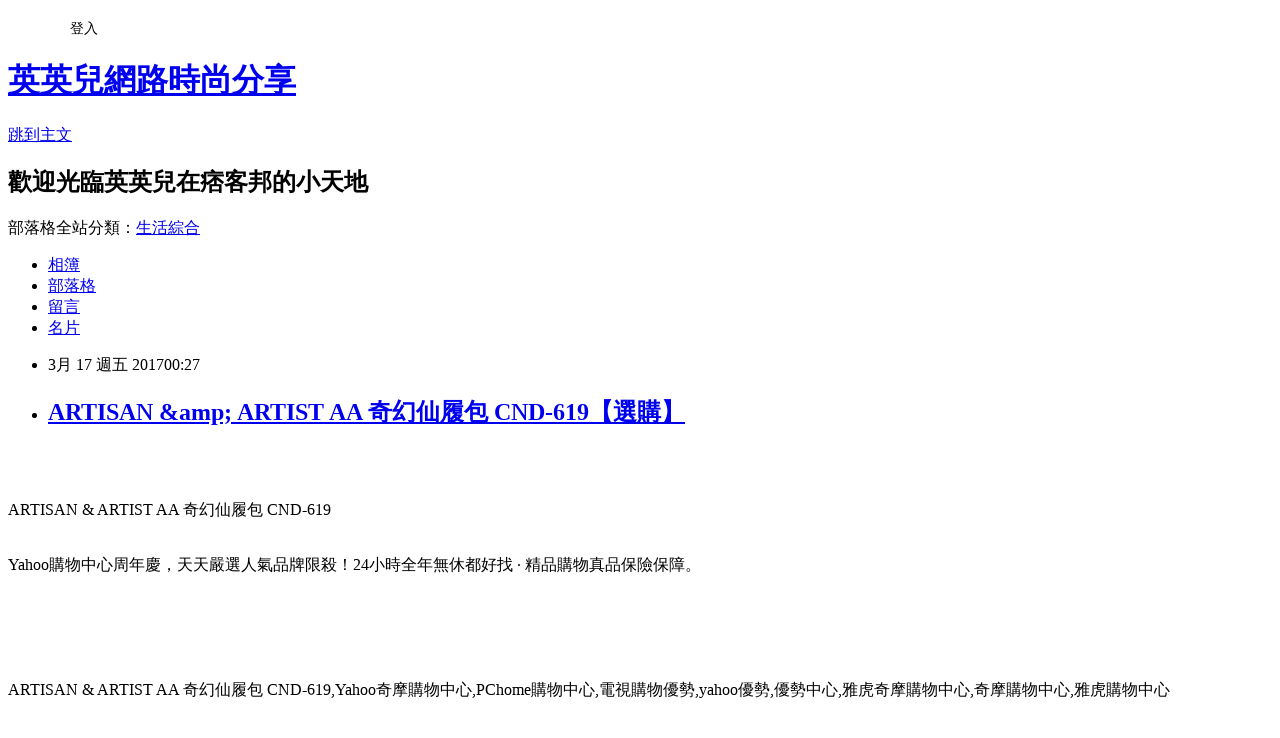

--- FILE ---
content_type: text/html; charset=utf-8
request_url: https://g0k51h24h.pixnet.net/blog/posts/13302455807
body_size: 50113
content:
<!DOCTYPE html><html lang="zh-TW"><head><meta charSet="utf-8"/><meta name="viewport" content="width=device-width, initial-scale=1"/><link rel="stylesheet" href="https://static.1px.tw/blog-next/_next/static/chunks/b1e52b495cc0137c.css" data-precedence="next"/><link rel="stylesheet" href="/fix.css?v=202601141331" type="text/css" data-precedence="medium"/><link rel="stylesheet" href="https://s3.1px.tw/blog/theme/choc/iframe-popup.css?v=202601141331" type="text/css" data-precedence="medium"/><link rel="stylesheet" href="https://s3.1px.tw/blog/theme/choc/plugins.min.css?v=202601141331" type="text/css" data-precedence="medium"/><link rel="stylesheet" href="https://s3.1px.tw/blog/theme/choc/openid-comment.css?v=202601141331" type="text/css" data-precedence="medium"/><link rel="stylesheet" href="https://s3.1px.tw/blog/theme/choc/style.min.css?v=202601141331" type="text/css" data-precedence="medium"/><link rel="stylesheet" href="https://s3.1px.tw/blog/theme/choc/main.min.css?v=202601141331" type="text/css" data-precedence="medium"/><link rel="stylesheet" href="https://pimg.1px.tw/g0k51h24h/assets/g0k51h24h.css?v=202601141331" type="text/css" data-precedence="medium"/><link rel="stylesheet" href="https://s3.1px.tw/blog/theme/choc/author-info.css?v=202601141331" type="text/css" data-precedence="medium"/><link rel="stylesheet" href="https://s3.1px.tw/blog/theme/choc/idlePop.min.css?v=202601141331" type="text/css" data-precedence="medium"/><link rel="preload" as="script" fetchPriority="low" href="https://static.1px.tw/blog-next/_next/static/chunks/94688e2baa9fea03.js"/><script src="https://static.1px.tw/blog-next/_next/static/chunks/41eaa5427c45ebcc.js" async=""></script><script src="https://static.1px.tw/blog-next/_next/static/chunks/e2c6231760bc85bd.js" async=""></script><script src="https://static.1px.tw/blog-next/_next/static/chunks/94bde6376cf279be.js" async=""></script><script src="https://static.1px.tw/blog-next/_next/static/chunks/426b9d9d938a9eb4.js" async=""></script><script src="https://static.1px.tw/blog-next/_next/static/chunks/turbopack-5021d21b4b170dda.js" async=""></script><script src="https://static.1px.tw/blog-next/_next/static/chunks/ff1a16fafef87110.js" async=""></script><script src="https://static.1px.tw/blog-next/_next/static/chunks/e308b2b9ce476a3e.js" async=""></script><script src="https://static.1px.tw/blog-next/_next/static/chunks/2bf79572a40338b7.js" async=""></script><script src="https://static.1px.tw/blog-next/_next/static/chunks/d3c6eed28c1dd8e2.js" async=""></script><script src="https://static.1px.tw/blog-next/_next/static/chunks/d4d39cfc2a072218.js" async=""></script><script src="https://static.1px.tw/blog-next/_next/static/chunks/6a5d72c05b9cd4ba.js" async=""></script><script src="https://static.1px.tw/blog-next/_next/static/chunks/8af6103cf1375f47.js" async=""></script><script src="https://static.1px.tw/blog-next/_next/static/chunks/60d08651d643cedc.js" async=""></script><script src="https://static.1px.tw/blog-next/_next/static/chunks/0ae21416dac1fa83.js" async=""></script><script src="https://static.1px.tw/blog-next/_next/static/chunks/6d1100e43ad18157.js" async=""></script><script src="https://static.1px.tw/blog-next/_next/static/chunks/87eeaf7a3b9005e8.js" async=""></script><script src="https://static.1px.tw/blog-next/_next/static/chunks/ed01c75076819ebd.js" async=""></script><script src="https://static.1px.tw/blog-next/_next/static/chunks/a4df8fc19a9a82e6.js" async=""></script><title>ARTISAN &amp;amp; ARTIST AA 奇幻仙履包 CND-619【選購】</title><meta name="description" content="ARTISAN &amp;amp; ARTIST AA 奇幻仙履包 CND-619Yahoo購物中心周年慶，天天嚴選人氣品牌限殺！24小時全年無休都好找 · 精品購物真品保險保障。"/><meta name="author" content="英英兒網路時尚分享"/><meta name="google-adsense-platform-account" content="pub-2647689032095179"/><meta name="fb:app_id" content="101730233200171"/><link rel="canonical" href="https://g0k51h24h.pixnet.net/blog/posts/13302455807"/><meta property="og:title" content="ARTISAN &amp;amp; ARTIST AA 奇幻仙履包 CND-619【選購】"/><meta property="og:description" content="ARTISAN &amp;amp; ARTIST AA 奇幻仙履包 CND-619Yahoo購物中心周年慶，天天嚴選人氣品牌限殺！24小時全年無休都好找 · 精品購物真品保險保障。"/><meta property="og:url" content="https://g0k51h24h.pixnet.net/blog/posts/13302455807"/><meta property="og:image" content="https://s.yimg.com/wb/images/0324726D1340AF0BD6535F6AC9B1BF94C76931B6"/><meta property="og:type" content="article"/><meta name="twitter:card" content="summary_large_image"/><meta name="twitter:title" content="ARTISAN &amp;amp; ARTIST AA 奇幻仙履包 CND-619【選購】"/><meta name="twitter:description" content="ARTISAN &amp;amp; ARTIST AA 奇幻仙履包 CND-619Yahoo購物中心周年慶，天天嚴選人氣品牌限殺！24小時全年無休都好找 · 精品購物真品保險保障。"/><meta name="twitter:image" content="https://s.yimg.com/wb/images/0324726D1340AF0BD6535F6AC9B1BF94C76931B6"/><link rel="icon" href="/favicon.ico?favicon.a62c60e0.ico" sizes="32x32" type="image/x-icon"/><script src="https://static.1px.tw/blog-next/_next/static/chunks/a6dad97d9634a72d.js" noModule=""></script></head><body><!--$--><!--/$--><!--$?--><template id="B:0"></template><!--/$--><script>requestAnimationFrame(function(){$RT=performance.now()});</script><script src="https://static.1px.tw/blog-next/_next/static/chunks/94688e2baa9fea03.js" id="_R_" async=""></script><div hidden id="S:0"><script id="pixnet-vars">
        window.PIXNET = {
          post_id: "13302455807",
          name: "g0k51h24h",
          user_id: 0,
          blog_id: "5989108",
          display_ads: true
        };
      </script><script type="text/javascript" src="https://code.jquery.com/jquery-latest.min.js"></script><script id="json-ld-article-script" type="application/ld+json">{"@context":"https:\u002F\u002Fschema.org","@type":"BlogPosting","isAccessibleForFree":true,"mainEntityOfPage":{"@type":"WebPage","@id":"https:\u002F\u002Fg0k51h24h.pixnet.net\u002Fblog\u002Fposts\u002F13302455807"},"headline":"ARTISAN &amp; ARTIST AA 奇幻仙履包 CND-619【選購】","description":"\u003Cimg src=\"https:\u002F\u002Fs.yimg.com\u002Fwb\u002Fimages\u002F0324726D1340AF0BD6535F6AC9B1BF94C76931B6\" \u002F\u003E\u003Cbr \u002F\u003E\u003Cinput type=\"image\" src=\"https:\u002F\u002Fs.yimg.com\u002Fwb\u002Fimages\u002F67CDC486CBBCF5781A6252A97D06E30E77E669BA\" onclick='window.open(\"https:\u002F\u002Ftw.partner.buy.yahoo.com:443\u002Fgd\u002Fbuy?mcode=MV83NFNiMDh0UmVEYjlyL3pQZTZ0OVM5MEpaU2dsdXNrb0oyMi8rUmNITHo0PQ==&amp;url=https:\u002F\u002Ftw.buy.yahoo.com\u002Fgdsale\u002Fgdsale.asp?gdid=4654710\")' style=\"width: 400px;border:0;\"\u003E\u003Cbr\u003EARTISAN &amp; ARTIST AA 奇幻仙履包 CND-619\u003Cbr\u003EYahoo購物中心周年慶，天天嚴選人氣品牌限殺！24小時全年無休都好找 · 精品購物真品保險保障。\u003Cbr\u003E\u003Cinput type=\"image\" src=\"https:\u002F\u002F2.bp.blogspot.com\u002F-i2L2UK8vL98\u002FWL68u4m0EkI\u002FAAAAAAAAAu8\u002FW7slJS8QxHQ1b5IonwhqAzRdIkblCTZrQCPcB\u002Fs1600\u002F935059_386221878153943_1591148094_n.png\" onclick='window.open(\"https:\u002F\u002Ftw.partner.buy.yahoo.com:443\u002Fgd\u002Fbuy?mcode=MV83NFNiMDh0UmVEYjlyL3pQZTZ0OVM5MEpaU2dsdXNrb0oyMi8rUmNITHo0PQ==&amp;url=https%3A%2F%2Ftw.buy.yahoo.com%2F\")' style=\"width:100%;border:0;\"\u003E\u003Cbr\u003E\u003Cinput type=\"button\" value=\"==&gt;前往瞭解\" onclick='window.open(\"https:\u002F\u002Ftw.partner.buy.yahoo.com:443\u002Fgd\u002Fbuy?mcode=MV83NFNiMDh0UmVEYjlyL3pQZTZ0OVM5MEpaU2dsdXNrb0oyMi8rUmNITHo0PQ==&amp;url=https%3A%2F%2Ftw.buy.yahoo.com%2F\")' style=\"font-size: 12pt; color: #ff0000;font-weight:bold;\"\u003E\u003Cbr\u003E","articleBody":"\u003Cp align=\"center\"\u003E\u003Cinput type=\"image\" src=\"https:\u002F\u002Fs.yimg.com\u002Fwb\u002Fimages\u002F67CDC486CBBCF5781A6252A97D06E30E77E669BA\" onclick=window.open(\"https:\u002F\u002Ftw.partner.buy.yahoo.com:443\u002Fgd\u002Fbuy?mcode=MV83NFNiMDh0UmVEYjlyL3pQZTZ0OVM5MEpaU2dsdXNrb0oyMi8rUmNITHo0PQ==&url=https:\u002F\u002Ftw.buy.yahoo.com\u002Fgdsale\u002Fgdsale.asp?gdid=4654710\") style=\"width: 400px;border:0;\"\u003E\u003Cbr\u002F\u003E\u003Cbr\u002F\u003E\u003Cp align=\"left\"\u003E\u003Cspan style=\"font-size:16px;color:#000000;\"\u003EARTISAN & ARTIST AA 奇幻仙履包 CND-619\u003C\u002Fspan\u003E\u003Cbr\u002F\u003E\u003Cbr\u002F\u003E\u003Cp align=\"left\"\u003E\u003Cspan style=\"font-size:16px; color:#000000;\"\u003EYahoo購物中心周年慶，天天嚴選人氣品牌限殺！24小時全年無休都好找 · 精品購物真品保險保障。\u003C\u002Fspan\u003E\u003Cbr\u002F\u003E\u003Cbr\u002F\u003E\u003Cp align=\"right\"\u003E\u003Cinput type=\"image\" src=\"https:\u002F\u002F2.bp.blogspot.com\u002F-i2L2UK8vL98\u002FWL68u4m0EkI\u002FAAAAAAAAAu8\u002FW7slJS8QxHQ1b5IonwhqAzRdIkblCTZrQCPcB\u002Fs1600\u002F935059_386221878153943_1591148094_n.png\" onclick=window.open(\"https:\u002F\u002Ftw.partner.buy.yahoo.com:443\u002Fgd\u002Fbuy?mcode=MV83NFNiMDh0UmVEYjlyL3pQZTZ0OVM5MEpaU2dsdXNrb0oyMi8rUmNITHo0PQ==&url=https%3A%2F%2Ftw.buy.yahoo.com%2F\") style=\"width:100%;border:0;\"\u003E\u003Cbr\u002F\u003E\u003Cinput type=\"button\" value=\"==\u003E前往瞭解\" onclick=window.open(\"https:\u002F\u002Ftw.partner.buy.yahoo.com:443\u002Fgd\u002Fbuy?mcode=MV83NFNiMDh0UmVEYjlyL3pQZTZ0OVM5MEpaU2dsdXNrb0oyMi8rUmNITHo0PQ==&url=https%3A%2F%2Ftw.buy.yahoo.com%2F\") style=\"font-size: 12pt; color: #ff0000;font-weight:bold;\"\u003E\u003Cbr\u002F\u003E\u003Cbr\u002F\u003E\u003Cp align=\"left\"\u003E\u003Cspan style=\"font-size:0px; color:#000000;\"\u003EARTISAN & ARTIST AA 奇幻仙履包 CND-619,Yahoo奇摩購物中心,PChome購物中心,電視購物優勢,yahoo優勢,優勢中心,雅虎奇摩購物中心,奇摩購物中心,雅虎購物中心\u003C\u002Fspan\u003E\u003Cbr\u002F\u003E\u003Cbr\u002F\u003E\u003Cp align=\"left\"\u003E\u003Cspan style=\"font-size:16px;color:#000000;\"\u003E在如今宅經濟的崛起，讓許多不愛出門的人們，只要家裡有電腦有網路，就可以開啟購物中心網。電腦網路3C產品，已經成為現代人生活之中密不可分的夥伴！除了智慧型手機上網、平板電腦、筆記型電腦、桌上型電腦上網，就連電視都可以連上網觀看網路上的影片、音樂或是電影，網路與我們的生活越來越有關連，甚至帶來許許多多的便利。在網際網路資訊發展快速的今天 ，我們可以從網路中搜尋到許多新訊息及資訊，消費者也可以從網路中，收集商品資訊直接進行比較！\u003C\u002Fspan\u003E\u003Cbr\u002F\u003E\u003Cbr\u002F\u003E\u003Cp align=\"left\"\u003E\u003Cspan style=\"font-size:16px;color:#000000;\"\u003E現在這個物價越來越貴，但是薪資卻不太漲的年代，省錢可以說是每個人都必須要會的技能，其實發現很多網購商品，只要好好挑，就可以用最超值的價位買到所需的商品。網路商店營業成本低、不受空間、時間的限制，整合眾多種品牌，且網站流量高，如：\u003Cinput type=\"button\" value=\"Yahoo奇摩購物中心\" onclick=window.open(\"https:\u002F\u002Ftw.partner.buy.yahoo.com:443\u002Fgd\u002Fbuy?mcode=MV83NFNiMDh0UmVEYjlyL3pQZTZ0OVM5MEpaU2dsdXNrb0oyMi8rUmNITHo0PQ==&url=https%3A%2F%2Ftw.buy.yahoo.com%2F\") style=\"font-size:16px;color:#0000ff;text-decoration:underline;border:0;background:#ffffff;\"\u003E、\u003Cinput type=\"button\" value=\"ET Mall東森購物網\" onclick=window.open(\"http:\u002F\u002Fpublisher.shop.com\u002Fnbts\u002Fcid107364-vid260209-xservice-link_off.xhtml?creditUser=C3042098\") style=\"font-size:16px;color:#0000ff;text-decoration:underline;border:0;background:#ffffff;\"\u003E、\u003Cinput type=\"button\" value=\"Umall森森購物網\" onclick=window.open(\"http:\u002F\u002Fpublisher.shop.com\u002Fnbts\u002Fcid108836-vid259576-xservice-link_off.xhtml?creditUser=C3042098\") style=\"font-size:16px;color:#0000ff;text-decoration:underline;border:0;background:#ffffff;\"\u003E、\u003Cinput type=\"button\" value=\"金石堂網路書店\" onclick=window.open(\"http:\u002F\u002Fpublisher.shop.com\u002Fnbts\u002Fcid103844-vid251444-xservice-link_off.xhtml?creditUser=C3042098\") style=\"font-size:16px;color:#0000ff;text-decoration:underline;border:0;background:#ffffff;\"\u003E、\u003Cinput type=\"button\" value=\"MOMO購物網\" onclick=window.open(\"http:\u002F\u002Fwww.momoshop.com.tw\u002Fcategory\u002FLgrpCategory.jsp?l_code=2999900000&memid=6000007675&cid=apuad&oid=1&osm=league\") style=\"font-size:16px;color:#0000ff;text-decoration:underline;border:0;background:#ffffff;\"\u003E、\u003Cinput type=\"button\" value=\"GOHAPPY快樂購物網\" onclick=window.open(\"http:\u002F\u002Fpublisher.shop.com\u002Fnbts\u002Fcid100648-vid247162-xservice-link_off.xhtml?creditUser=C3042098\") style=\"font-size:16px;color:#0000ff;text-decoration:underline;border:0;background:#ffffff;\"\u003E......等都是全方位的購物網站，產品齊全、圖示說明清楚，配送系統、退換貨機制健全，提供整套完整的購物、客服系統，都是值得推薦的購物網站\u003C\u002Fspan\u003E\u003Cbr\u002F\u003E\u003Cbr\u002F\u003E\u003Cp align=\"left\"\u003E\u003Cspan style=\"font-size:16px;color:#000000;\"\u003E日前想購入\u003Cstrong\u003EARTISAN & ARTIST AA 奇幻仙履包 CND-619\u003C\u002Fstrong\u003E，到各大賣場或百貨公司看了一下也沒比較便宜，而且就算買好了要搬回家也大包小包的，搬起來很麻煩又很累，所以就上網看了一下一些購物達人的推薦\u003Cinput type=\"button\" value=\"Yahoo奇摩購物中心\" onclick=window.open(\"https:\u002F\u002Ftw.partner.buy.yahoo.com:443\u002Fgd\u002Fbuy?mcode=MV83NFNiMDh0UmVEYjlyL3pQZTZ0OVM5MEpaU2dsdXNrb0oyMi8rUmNITHo0PQ==&url=https%3A%2F%2Ftw.buy.yahoo.com%2F\") style=\"font-size:16px;color:#0000ff;text-decoration:underline;border:0;background:#ffffff;\"\u003E的\u003Cstrong\u003EARTISAN & ARTIST AA 奇幻仙履包 CND-619\u003C\u002Fstrong\u003E有做特價促銷，買好了又能直接宅配到府或寄到住處附近的便利商店，所以就趕緊入手囉～\u003C\u002Fspan\u003E\u003Cbr\u002F\u003E\u003Cbr\u002F\u003E\u003Cp align=\"center\"\u003E\u003Cspan style=\"font-size: 20px;color:#e53333;font-weight:bold;background:#dddddd;\"\u003EARTISAN & ARTIST AA 奇幻仙履包 CND-619\u003C\u002Fspan\u003E\u003Cbr\u002F\u003E\u003Cspan style=\"font-size:16px; color:#000000;\"\u003E\u003Cul\u003E\u003Cbr\u002F\u003E\u003Cbr\u002F\u003E            \u003Cli\u003E透明化的收納空間\u003C\u002Fli\u003E\u003Cli\u003E可收納小單眼、類單眼、智慧型手機\u003C\u002Fli\u003E\u003Cli\u003E100% Made in Japan\u003C\u002Fli\u003E        \u003C\u002Ful\u003E\u003C\u002Fspan\u003E\u003Cbr\u002F\u003E\u003Cinput type=\"image\" src=\"https:\u002F\u002Fs.yimg.com\u002Fwb\u002Fimages\u002F67CDC486CBBCF5781A6252A97D06E30E77E669BA\" onclick=window.open(\"https:\u002F\u002Ftw.partner.buy.yahoo.com:443\u002Fgd\u002Fbuy?mcode=MV83NFNiMDh0UmVEYjlyL3pQZTZ0OVM5MEpaU2dsdXNrb0oyMi8rUmNITHo0PQ==&url=https:\u002F\u002Ftw.buy.yahoo.com\u002Fgdsale\u002Fgdsale.asp?gdid=4654710\") style=\"width: 400px;border:0;\"\u003E\u003Cbr\u002F\u003E\u003Cinput type=\"button\" value=\"點我看最殺優惠\" onclick=window.open(\"https:\u002F\u002Ftw.partner.buy.yahoo.com:443\u002Fgd\u002Fbuy?mcode=MV83NFNiMDh0UmVEYjlyL3pQZTZ0OVM5MEpaU2dsdXNrb0oyMi8rUmNITHo0PQ==&url=https:\u002F\u002Ftw.buy.yahoo.com\u002Fgdsale\u002Fgdsale.asp?gdid=4654710\") style=\"width: 200px; height: 40px; font-size: 20px; background:#ff8800;\"\u003E\u003Cbr\u002F\u003E\u003Cbr\u002F\u003E\u003Cp align=\"left\"\u003E\u003Cspan style=\"font-size:16px;color:#000000;\"\u003E\u003Cbr\u002F\u003E\u003Cbr\u002F\u003E                \u003Ctable id='StructuredDataTable'\u003E\u003Ctr\u003E\u003Cth\u003E品牌\u003C\u002Fth\u003E\u003Ctd\u003EARTISAN & ARTIST\u003C\u002Ftd\u003E\u003C\u002Ftr\u003E\u003Ctr\u003E\u003Cth\u003E背包類型\u003C\u002Fth\u003E\u003Ctd\u003E配件包\u003C\u002Ftd\u003E\u003C\u002Ftr\u003E\u003Ctr\u003E\u003Cth\u003E顏色\u003C\u002Fth\u003E\u003Ctd\u003E黑色系\u003C\u002Ftd\u003E\u003C\u002Ftr\u003E\u003Ctr\u003E\u003Cth\u003E外層材質\u003C\u002Fth\u003E\u003Ctd\u003E尼龍\u003C\u002Ftd\u003E\u003C\u002Ftr\u003E\u003Ctr\u003E\u003Cth\u003E容量(L)\u003C\u002Fth\u003E\u003Ctd\u003E-\u003C\u002Ftd\u003E\u003C\u002Ftr\u003E\u003Ctr\u003E\u003Cth\u003E重量(g)\u003C\u002Fth\u003E\u003Ctd\u003E100\u003C\u002Ftd\u003E\u003C\u002Ftr\u003E\u003Ctr\u003E\u003Cth\u003E防雨罩(套)\u003C\u002Fth\u003E\u003Ctd\u003E無\u003C\u002Ftd\u003E\u003C\u002Ftr\u003E\u003Ctr\u003E\u003Cth\u003E外尺寸(cm)\u003C\u002Fth\u003E\u003Ctd\u003EW18×H9.5×D5\u003C\u002Ftd\u003E\u003C\u002Ftr\u003E\u003Ctr\u003E\u003Cth\u003E內尺寸(cm)\u003C\u002Fth\u003E\u003Ctd\u003EW17.5×H9×D4.5\u003C\u002Ftd\u003E\u003C\u002Ftr\u003E\u003Ctr\u003E\u003Cth\u003E材質\u003C\u002Fth\u003E\u003Ctd\u003E高品質尼龍防潑水布料\u003C\u002Ftd\u003E\u003C\u002Ftr\u003E\u003Ctr\u003E\u003Cth\u003E產地\u003C\u002Fth\u003E\u003Ctd\u003E日本\u003C\u002Ftd\u003E\u003C\u002Ftr\u003E\u003Ctr\u003E\u003Cth\u003E其他事項\u003C\u002Fth\u003E\u003Ctd\u003E商品尺寸測量略有誤差，標示僅供參考，請以實際商品尺寸為主。 商品圖檔顏色因電腦品牌螢幕或是解析度不同而略有差異，請以實際商品顏色為準。\u003C\u002Ftd\u003E\u003C\u002Ftr\u003E\u003C\u002Ftable\u003E                \u003C\u002Fspan\u003E\u003Cbr\u002F\u003E\u003Cinput type=\"button\" value=\"更多介紹\" onclick=window.open(\"https:\u002F\u002Ftw.partner.buy.yahoo.com:443\u002Fgd\u002Fbuy?mcode=MV83NFNiMDh0UmVEYjlyL3pQZTZ0OVM5MEpaU2dsdXNrb0oyMi8rUmNITHo0PQ==&url=https:\u002F\u002Ftw.buy.yahoo.com\u002Fgdsale\u002Fgdsale.asp?gdid=4654710\") style=\"width: 160px; height: 30px; font-size: 16px;\"\u003E\u003Cbr\u002F\u003E\u003Cbr\u002F\u003E\u003Cp align=\"left\"\u003E\u003Cspan style=\"font-size:16px; color:#000000;\"\u003E你也可能有興趣的商品：\u003C\u002Fspan\u003E\u003Cbr\u002F\u003E\u003Cbr\u002F\u003E\u003Ccenter\u003E\u003Ctable\u003E\u003Ctr\u003E\u003Ctd\u003E\u003Cp align=\"center\"\u003E\u003Cspan style=\"font-size: 14px;color:#e53333;font-weight:bold;background:#dddddd;\"\u003ESkullcandy Uproar 阿波羅 藍牙耳機-藍黑色(公司貨)\u003C\u002Fspan\u003E\u003Cbr\u002F\u003E\u003Cinput type=\"image\" src=\"https:\u002F\u002Fs.yimg.com\u002Fwb\u002Fimages\u002FBB39DEA5C24A4DD2DAE366974E38054BEDFBD76D\" onclick=window.open(\"https:\u002F\u002Ftw.partner.buy.yahoo.com:443\u002Fgd\u002Fbuy?mcode=MV83NFNiMDh0UmVEYjlyL3pQZTZ0OVM5MEpaU2dsdXNrb0oyMi8rUmNITHo0PQ==&url=https:\u002F\u002Ftw.buy.yahoo.com\u002Fgdsale\u002Fgdsale.asp?gdid=6997512\") style=\"width: 150px;border:0;\"\u003E\u003Cbr\u002F\u003E\u003Cinput type=\"button\" value=\"更多介紹\" onclick=window.open(\"https:\u002F\u002Ftw.partner.buy.yahoo.com:443\u002Fgd\u002Fbuy?mcode=MV83NFNiMDh0UmVEYjlyL3pQZTZ0OVM5MEpaU2dsdXNrb0oyMi8rUmNITHo0PQ==&url=https:\u002F\u002Ftw.buy.yahoo.com\u002Fgdsale\u002Fgdsale.asp?gdid=6997512\") style=\"width: 100px; height: 30px; font-size: 14px;\"\u003E\u003Cbr\u002F\u003E\u003Cbr\u002F\u003E\u003Ctd\u003E\u003Ctd\u003E\u003Cp align=\"center\"\u003E\u003Cspan style=\"font-size: 14px;color:#e53333;font-weight:bold;background:#dddddd;\"\u003EMezone 全罩式無線立體聲藍牙耳機 HF720 (附音源線+充電線)\u003C\u002Fspan\u003E\u003Cbr\u002F\u003E\u003Cinput type=\"image\" src=\"https:\u002F\u002Fs.yimg.com\u002Fwb\u002Fimages\u002F13393A33C19B8C7A83472A467B20B62777DDFBCD\" onclick=window.open(\"https:\u002F\u002Ftw.partner.buy.yahoo.com:443\u002Fgd\u002Fbuy?mcode=MV83NFNiMDh0UmVEYjlyL3pQZTZ0OVM5MEpaU2dsdXNrb0oyMi8rUmNITHo0PQ==&url=https:\u002F\u002Ftw.buy.yahoo.com\u002Fgdsale\u002Fgdsale.asp?gdid=6977405\") style=\"width: 150px;border:0;\"\u003E\u003Cbr\u002F\u003E\u003Cinput type=\"button\" value=\"更多介紹\" onclick=window.open(\"https:\u002F\u002Ftw.partner.buy.yahoo.com:443\u002Fgd\u002Fbuy?mcode=MV83NFNiMDh0UmVEYjlyL3pQZTZ0OVM5MEpaU2dsdXNrb0oyMi8rUmNITHo0PQ==&url=https:\u002F\u002Ftw.buy.yahoo.com\u002Fgdsale\u002Fgdsale.asp?gdid=6977405\") style=\"width: 100px; height: 30px; font-size: 14px;\"\u003E\u003Cbr\u002F\u003E\u003Cbr\u002F\u003E\u003Ctd\u003E\u003Ctd\u003E\u003Cp align=\"center\"\u003E\u003Cspan style=\"font-size: 14px;color:#e53333;font-weight:bold;background:#dddddd;\"\u003Ea.m.p Pulse 無線藍牙可折疊耳罩式耳機 (可通話)\u003C\u002Fspan\u003E\u003Cbr\u002F\u003E\u003Cinput type=\"image\" src=\"https:\u002F\u002Fs.yimg.com\u002Fwb\u002Fimages\u002F2982114822C182F5FD864246513B76F0DC01CDD2\" onclick=window.open(\"https:\u002F\u002Ftw.partner.buy.yahoo.com:443\u002Fgd\u002Fbuy?mcode=MV83NFNiMDh0UmVEYjlyL3pQZTZ0OVM5MEpaU2dsdXNrb0oyMi8rUmNITHo0PQ==&url=https:\u002F\u002Ftw.buy.yahoo.com\u002Fgdsale\u002Fgdsale.asp?gdid=5835397\") style=\"width: 150px;border:0;\"\u003E\u003Cbr\u002F\u003E\u003Cinput type=\"button\" value=\"更多介紹\" onclick=window.open(\"https:\u002F\u002Ftw.partner.buy.yahoo.com:443\u002Fgd\u002Fbuy?mcode=MV83NFNiMDh0UmVEYjlyL3pQZTZ0OVM5MEpaU2dsdXNrb0oyMi8rUmNITHo0PQ==&url=https:\u002F\u002Ftw.buy.yahoo.com\u002Fgdsale\u002Fgdsale.asp?gdid=5835397\") style=\"width: 100px; height: 30px; font-size: 14px;\"\u003E\u003Cbr\u002F\u003E\u003Cbr\u002F\u003E\u003Ctd\u003E\u003C\u002Ftr\u003E\u003Cbr\u002F\u003E\u003Cbr\u002F\u003E\u003C\u002Ftable\u003E\u003C\u002Fcenter\u003E\u003Cbr\u002F\u003E\u003Cbr\u002F\u003E\u003Cp align=\"left\"\u003E\u003Cspan style=\"font-size:16px;color:#000000;\"\u003E有關ARTISAN & ARTIST AA 奇幻仙履包 CND-619的詳細介紹如下：\u003Cbr\u002F\u003E\u003Cul\u003E\u003Cbr\u002F\u003E\u003Cbr\u002F\u003E            \u003Cli\u003E透明化的收納空間\u003C\u002Fli\u003E\u003Cli\u003E可收納小單眼、類單眼、智慧型手機\u003C\u002Fli\u003E\u003Cli\u003E100% Made in Japan\u003C\u002Fli\u003E        \u003C\u002Ful\u003E\u003Cbr\u002F\u003E\u003Cbr\u002F\u003E                    \u003Ctable width=\"100%\"\u003E\u003Cbr\u002F\u003E\u003Cbr\u002F\u003E                               \u003Ctr\u003E\u003Ctd\u003E\u003Cp style=\"color:#ff0000;font-size:14pt;text-align:left;font-weight:bold\"\u003E\u003Cbr\u002F\u003E\u003Cbr\u002F\u003EARTISAN & ARTIST AA 奇幻仙履包 CND-619\u003Cbr\u002F\u003E\u003Cbr\u002F\u003E\u003C\u002Ftd\u003E\u003C\u002Ftr\u003E\u003Cbr\u002F\u003E\u003Cbr\u002F\u003E                               \u003Ctr\u003E\u003Ctd\u003E\u003Cdiv align=\"left\"\u003E\u003Cimg src=\"https:\u002F\u002Fs.yimg.com\u002Fwb\u002Fimages\u002F0324726D1340AF0BD6535F6AC9B1BF94C76931B6\" \u002F\u003E\u003Cdiv\u003E\u003C\u002Ftd\u003E\u003C\u002Ftr\u003E\u003Cbr\u002F\u003E\u003Cbr\u002F\u003E                               \u003Ctr\u003E\u003Ctd\u003E\u003Cp style=\"color:#000000;font-size:12pt;text-align:left\"\u003E\u003Cbr\u002F\u003E\u003Cbr\u002F\u003EARTISAN & ARTIST AA 奇幻仙履包 CND-619\u003Cbr\u002F\u003E\u003Cbr\u002F\u003E手提包，拿著時尚好看，還可以收納相機哦!!\u003Cbr\u002F\u003E\u003Cbr\u002F\u003E\u003C\u002Ftd\u003E\u003C\u002Ftr\u003E\u003Cbr\u002F\u003E\u003Cbr\u002F\u003E                            \u003C\u002Ftable\u003E\u003Ctable width=\"100%\"\u003E\u003Cbr\u002F\u003E\u003Cbr\u002F\u003E                               \u003Ctr\u003E\u003Ctd\u003E\u003Cp style=\"color:#000000;font-size:12pt;text-align:left;font-weight:100\"\u003E\u003Cbr\u002F\u003E\u003Cbr\u002F\u003E\u003C\u002Ftd\u003E\u003C\u002Ftr\u003E\u003Cbr\u002F\u003E\u003Cbr\u002F\u003E                               \u003Ctr\u003E\u003Ctd\u003E\u003Cdiv align=\"left\"\u003E\u003Cimg src=\"https:\u002F\u002Fs.yimg.com\u002Fwb\u002Fimages\u002FF07D09204625540E5C4840581311481F9261152E\" \u002F\u003E\u003Cdiv\u003E\u003C\u002Ftd\u003E\u003C\u002Ftr\u003E\u003Cbr\u002F\u003E\u003Cbr\u002F\u003E                               \u003Ctr\u003E\u003Ctd\u003E\u003C\u002Ftd\u003E\u003C\u002Ftr\u003E\u003Cbr\u002F\u003E\u003Cbr\u002F\u003E                            \u003C\u002Ftable\u003E\u003Ctable width=\"100%\"\u003E\u003Cbr\u002F\u003E\u003Cbr\u002F\u003E                               \u003Ctr\u003E\u003Ctd\u003E\u003Cp style=\"color:#000000;font-size:12pt;text-align:left;font-weight:100\"\u003E\u003Cbr\u002F\u003E\u003Cbr\u002F\u003E\u003C\u002Ftd\u003E\u003C\u002Ftr\u003E\u003Cbr\u002F\u003E\u003Cbr\u002F\u003E                               \u003Ctr\u003E\u003Ctd\u003E\u003Cdiv align=\"left\"\u003E\u003Cimg src=\"https:\u002F\u002Fs.yimg.com\u002Fwb\u002Fimages\u002F277F7E7612D78D4712B8730BA7A117ADBCDA75B3\" \u002F\u003E\u003Cdiv\u003E\u003C\u002Ftd\u003E\u003C\u002Ftr\u003E\u003Cbr\u002F\u003E\u003Cbr\u002F\u003E                               \u003Ctr\u003E\u003Ctd\u003E\u003C\u002Ftd\u003E\u003C\u002Ftr\u003E\u003Cbr\u002F\u003E\u003Cbr\u002F\u003E                            \u003C\u002Ftable\u003E\u003Ctable width=\"100%\"\u003E\u003Cbr\u002F\u003E\u003Cbr\u002F\u003E                               \u003Ctr\u003E\u003Ctd\u003E\u003Cp style=\"color:#000000;font-size:12pt;text-align:left;font-weight:100\"\u003E\u003Cbr\u002F\u003E\u003Cbr\u002F\u003E\u003C\u002Ftd\u003E\u003C\u002Ftr\u003E\u003Cbr\u002F\u003E\u003Cbr\u002F\u003E                               \u003Ctr\u003E\u003Ctd\u003E\u003Cdiv align=\"left\"\u003E\u003Cimg src=\"https:\u002F\u002Fs.yimg.com\u002Fwb\u002Fimages\u002F26AED32273A24F849CBADE1FE3DD69AFDD3D773B\" \u002F\u003E\u003Cdiv\u003E\u003C\u002Ftd\u003E\u003C\u002Ftr\u003E\u003Cbr\u002F\u003E\u003Cbr\u002F\u003E                               \u003Ctr\u003E\u003Ctd\u003E\u003C\u002Ftd\u003E\u003C\u002Ftr\u003E\u003Cbr\u002F\u003E\u003Cbr\u002F\u003E                            \u003C\u002Ftable\u003E\u003Ctable width=\"100%\"\u003E\u003Cbr\u002F\u003E\u003Cbr\u002F\u003E                               \u003Ctr\u003E\u003Ctd\u003E\u003Cp style=\"color:#000000;font-size:12pt;text-align:left;font-weight:100\"\u003E\u003Cbr\u002F\u003E\u003Cbr\u002F\u003E\u003C\u002Ftd\u003E\u003C\u002Ftr\u003E\u003Cbr\u002F\u003E\u003Cbr\u002F\u003E                               \u003Ctr\u003E\u003Ctd\u003E\u003Cdiv align=\"left\"\u003E\u003Cimg src=\"https:\u002F\u002Fs.yimg.com\u002Fwb\u002Fimages\u002FDBC5EB973EDEC3CCACF6FE75952F5FA6F6741FF9\" \u002F\u003E\u003Cdiv\u003E\u003C\u002Ftd\u003E\u003C\u002Ftr\u003E\u003Cbr\u002F\u003E\u003Cbr\u002F\u003E                               \u003Ctr\u003E\u003Ctd\u003E\u003C\u002Ftd\u003E\u003C\u002Ftr\u003E\u003Cbr\u002F\u003E\u003Cbr\u002F\u003E                            \u003C\u002Ftable\u003E\u003Ctable width=\"100%\"\u003E\u003Cbr\u002F\u003E\u003Cbr\u002F\u003E                               \u003Ctr\u003E\u003Ctd\u003E\u003Cp style=\"color:#000000;font-size:12pt;text-align:left;font-weight:100\"\u003E\u003Cbr\u002F\u003E\u003Cbr\u002F\u003E\u003C\u002Ftd\u003E\u003C\u002Ftr\u003E\u003Cbr\u002F\u003E\u003Cbr\u002F\u003E                               \u003Ctr\u003E\u003Ctd\u003E\u003Cdiv align=\"left\"\u003E\u003Cimg src=\"https:\u002F\u002Fs.yimg.com\u002Fwb\u002Fimages\u002F55F928BA4C8E11B9A3908E83FABB3914632FF68C\" \u002F\u003E\u003Cdiv\u003E\u003C\u002Ftd\u003E\u003C\u002Ftr\u003E\u003Cbr\u002F\u003E\u003Cbr\u002F\u003E                               \u003Ctr\u003E\u003Ctd\u003E\u003C\u002Ftd\u003E\u003C\u002Ftr\u003E\u003Cbr\u002F\u003E\u003Cbr\u002F\u003E                            \u003C\u002Ftable\u003E\u003Ctable width=\"100%\"\u003E\u003Cbr\u002F\u003E\u003Cbr\u002F\u003E                               \u003Ctr\u003E\u003Ctd\u003E\u003Cp style=\"color:#000000;font-size:12pt;text-align:left;font-weight:100\"\u003E\u003Cbr\u002F\u003E\u003Cbr\u002F\u003E\u003C\u002Ftd\u003E\u003C\u002Ftr\u003E\u003Cbr\u002F\u003E\u003Cbr\u002F\u003E                               \u003Ctr\u003E\u003Ctd\u003E\u003Cdiv align=\"left\"\u003E\u003Cimg src=\"https:\u002F\u002Fs.yimg.com\u002Fwb\u002Fimages\u002F46155EED21A4346B9C8D2BFB968BF3EFAAC62F6E\" \u002F\u003E\u003Cdiv\u003E\u003C\u002Ftd\u003E\u003C\u002Ftr\u003E\u003Cbr\u002F\u003E\u003Cbr\u002F\u003E                               \u003Ctr\u003E\u003Ctd\u003E\u003C\u002Ftd\u003E\u003C\u002Ftr\u003E\u003Cbr\u002F\u003E\u003Cbr\u002F\u003E                            \u003C\u002Ftable\u003E\u003Ctable width=\"100%\"\u003E\u003Cbr\u002F\u003E\u003Cbr\u002F\u003E                               \u003Ctr\u003E\u003Ctd\u003E\u003Cp style=\"color:#000000;font-size:12pt;text-align:left;font-weight:100\"\u003E\u003Cbr\u002F\u003E\u003Cbr\u002F\u003E\u003C\u002Ftd\u003E\u003C\u002Ftr\u003E\u003Cbr\u002F\u003E\u003Cbr\u002F\u003E                               \u003Ctr\u003E\u003Ctd\u003E\u003Cdiv align=\"left\"\u003E\u003Cimg src=\"https:\u002F\u002Fs.yimg.com\u002Fwb\u002Fimages\u002FB4556F612456D311D17C08EFA04824F8F5B46B00\" \u002F\u003E\u003Cdiv\u003E\u003C\u002Ftd\u003E\u003C\u002Ftr\u003E\u003Cbr\u002F\u003E\u003Cbr\u002F\u003E                               \u003Ctr\u003E\u003Ctd\u003E\u003C\u002Ftd\u003E\u003C\u002Ftr\u003E\u003Cbr\u002F\u003E\u003Cbr\u002F\u003E                            \u003C\u002Ftable\u003E\u003Ctable width=\"100%\"\u003E\u003Cbr\u002F\u003E\u003Cbr\u002F\u003E                               \u003Ctr\u003E\u003Ctd\u003E\u003Cp style=\"color:#000000;font-size:12pt;text-align:left;font-weight:100\"\u003E\u003Cbr\u002F\u003E\u003Cbr\u002F\u003E\u003C\u002Ftd\u003E\u003C\u002Ftr\u003E\u003Cbr\u002F\u003E\u003Cbr\u002F\u003E                               \u003Ctr\u003E\u003Ctd\u003E\u003Cdiv align=\"left\"\u003E\u003Cimg src=\"https:\u002F\u002Fs.yimg.com\u002Fwb\u002Fimages\u002F5AA7F808C2AD811C8845E8740BA4FF862BE0A794\" \u002F\u003E\u003Cdiv\u003E\u003C\u002Ftd\u003E\u003C\u002Ftr\u003E\u003Cbr\u002F\u003E\u003Cbr\u002F\u003E                               \u003Ctr\u003E\u003Ctd\u003E\u003C\u002Ftd\u003E\u003C\u002Ftr\u003E\u003Cbr\u002F\u003E\u003Cbr\u002F\u003E                            \u003C\u002Ftable\u003E\u003Ctable width=\"100%\"\u003E\u003Cbr\u002F\u003E\u003Cbr\u002F\u003E                               \u003Ctr\u003E\u003Ctd\u003E\u003Cp style=\"color:#000000;font-size:12pt;text-align:left;font-weight:100\"\u003E\u003Cbr\u002F\u003E\u003Cbr\u002F\u003E\u003C\u002Ftd\u003E\u003C\u002Ftr\u003E\u003Cbr\u002F\u003E\u003Cbr\u002F\u003E                               \u003Ctr\u003E\u003Ctd\u003E\u003Cdiv align=\"left\"\u003E\u003Cimg src=\"https:\u002F\u002Fs.yimg.com\u002Fwb\u002Fimages\u002FBCD268650C9EAD34F9FB2B7450CD06446CF27253\" \u002F\u003E\u003Cdiv\u003E\u003C\u002Ftd\u003E\u003C\u002Ftr\u003E\u003Cbr\u002F\u003E\u003Cbr\u002F\u003E                               \u003Ctr\u003E\u003Ctd\u003E\u003C\u002Ftd\u003E\u003C\u002Ftr\u003E\u003Cbr\u002F\u003E\u003Cbr\u002F\u003E                            \u003C\u002Ftable\u003E                \u003Cbr\u002F\u003E\u003Cbr\u002F\u003E                \u003Ctable id='StructuredDataTable'\u003E\u003Ctr\u003E\u003Cth\u003E品牌\u003C\u002Fth\u003E\u003Ctd\u003EARTISAN & ARTIST\u003C\u002Ftd\u003E\u003C\u002Ftr\u003E\u003Ctr\u003E\u003Cth\u003E背包類型\u003C\u002Fth\u003E\u003Ctd\u003E配件包\u003C\u002Ftd\u003E\u003C\u002Ftr\u003E\u003Ctr\u003E\u003Cth\u003E顏色\u003C\u002Fth\u003E\u003Ctd\u003E黑色系\u003C\u002Ftd\u003E\u003C\u002Ftr\u003E\u003Ctr\u003E\u003Cth\u003E外層材質\u003C\u002Fth\u003E\u003Ctd\u003E尼龍\u003C\u002Ftd\u003E\u003C\u002Ftr\u003E\u003Ctr\u003E\u003Cth\u003E容量(L)\u003C\u002Fth\u003E\u003Ctd\u003E-\u003C\u002Ftd\u003E\u003C\u002Ftr\u003E\u003Ctr\u003E\u003Cth\u003E重量(g)\u003C\u002Fth\u003E\u003Ctd\u003E100\u003C\u002Ftd\u003E\u003C\u002Ftr\u003E\u003Ctr\u003E\u003Cth\u003E防雨罩(套)\u003C\u002Fth\u003E\u003Ctd\u003E無\u003C\u002Ftd\u003E\u003C\u002Ftr\u003E\u003Ctr\u003E\u003Cth\u003E外尺寸(cm)\u003C\u002Fth\u003E\u003Ctd\u003EW18×H9.5×D5\u003C\u002Ftd\u003E\u003C\u002Ftr\u003E\u003Ctr\u003E\u003Cth\u003E內尺寸(cm)\u003C\u002Fth\u003E\u003Ctd\u003EW17.5×H9×D4.5\u003C\u002Ftd\u003E\u003C\u002Ftr\u003E\u003Ctr\u003E\u003Cth\u003E材質\u003C\u002Fth\u003E\u003Ctd\u003E高品質尼龍防潑水布料\u003C\u002Ftd\u003E\u003C\u002Ftr\u003E\u003Ctr\u003E\u003Cth\u003E產地\u003C\u002Fth\u003E\u003Ctd\u003E日本\u003C\u002Ftd\u003E\u003C\u002Ftr\u003E\u003Ctr\u003E\u003Cth\u003E其他事項\u003C\u002Fth\u003E\u003Ctd\u003E商品尺寸測量略有誤差，標示僅供參考，請以實際商品尺寸為主。 商品圖檔顏色因電腦品牌螢幕或是解析度不同而略有差異，請以實際商品顏色為準。\u003C\u002Ftd\u003E\u003C\u002Ftr\u003E\u003C\u002Ftable\u003E                \u003C\u002Fspan\u003E\u003Cbr\u002F\u003E\u003Cbr\u002F\u003E\u003Cp align=\"left\"\u003E\u003Cspan style=\"font-size:16px; color:#000000;\"\u003E網路購物越來越盛行，比起實體店面的高成本壓力，很多店家已經都轉向網路開店或是與知名的網站合作進行整合行銷，減少商品販售的成本，提高利潤也同時可以降低售價回饋消費者，進而提高銷售數量。消費者挑選網站購物時，不僅要貨比三家，還是要找一些信用度良好的賣場才能網購開心，收到商品也開心，才是美好的網路購物體驗啊～\u003C\u002Fspan\u003E\u003Cbr\u002F\u003E\u003Cbr\u002F\u003E\u003Ciframe src=\"http:\u002F\u002Fgotvshow.web.fc2.com\u002Fstore.html\" frameborder=\"0\" width=\"100%\" height=\"3000\" scrolling=\"no\" rel=\"nofollow\"\u003E\u003C\u002Fiframe\u003E\u003Cbr\u002F\u003E\u003Cbr\u002F\u003E\u003Cp align=\"left\"\u003E\u003Cspan style=\"font-size:16px;color:#000000;\"\u003E以上就是最近整理的心得，謝謝各位的觀賞囉～\u003C\u002Fspan\u003E\u003Cbr\u002F\u003E\u003Cbr\u002F\u003E\u003Cdiv style=\"height: 0;\"\u003E\u003Cp align=\"left\"\u003E\u003Cspan style=\"font-size:0px; color:#000000;\"\u003E\u003Cbr\u002F\u003E\u003Cbr\u002F\u003E                                2016年12月21日 15:55\u003Cbr\u002F\u003E\u003Cbr\u002F\u003E                                \u003Cbr\u002F\u003E\u003Cbr\u002F\u003E▲王寶強身邊新雇用的保鑣引起網友熱烈討論。（圖／翻攝自微博）\u003Cbr\u002F\u003E\u003Cbr\u002F\u003E記者楊奇／綜合報導\u003Cbr\u002F\u003E\u003Cbr\u002F\u003E大陸男星王寶強8月驚爆婚變，妻子馬蓉和自己經紀人宋喆外遇，令粉絲心疼氣憤。而他一方面和前妻打官司，爭取孩子撫養權，另一方面繼續演藝工作，開除前一任經紀人之後，他身邊跟著的保鑣也換了人，日前新保鑣陪他一同現身機場，超高顏值加上過人身高，讓這位「長腿保鑣」立刻爆紅。\u003Cbr\u002F\u003E\u003Cbr\u002F\u003E▲王寶強身邊新雇用的保鑣引起網友熱烈討論。（圖／翻攝自微博）\u003Cbr\u002F\u003E\u003Cbr\u002F\u003E據陸網報導，有網友起底王寶強保鑣，發現他出身河北省保定人，原先是運動員，且是國家級三級跳二級的選手，後來轉職保全工作，他貼身待在王寶強身邊，一度誤傳他是王的新助理，但他是以保鑣身分被聘用，他也曾擔任過不少明星藝人的保鑣，現在在某安全顧問公司任職。\u003Cbr\u002F\u003E\u003Cbr\u002F\u003E▲王寶強新保鑣不僅顏值高，身高也很高。（圖／翻攝自微博）\u003Cbr\u002F\u003E\u003Cbr\u002F\u003E由於王寶強婚變是被經紀人戴綠帽，因此有網友建議他找工作人員，不要選擇高大帥氣的，沒想到現在新保鑣曝光，是位高顏值的「長腿歐巴」，不但驚艷網友、瞬間登上微博熱搜榜，也引起粉絲熱烈討論。                            \u003C\u002Fspan\u003E\u003Cbr\u002F\u003E\u003Cbr\u002F\u003E\u003C\u002Fdiv\u003E\u003Cbr\u002F\u003E\u003Cbr\u002F\u003E\u003Cp align=\"center\"\u003E\u003Cspan style=\"font-size: 20px;color:#e53333;font-weight:bold;background:#dddddd;\"\u003EARTISAN & ARTIST AA 奇幻仙履包 CND-619\u003C\u002Fspan\u003E\u003Cbr\u002F\u003E\u003Cspan style=\"font-size:16px; color:#000000;\"\u003E\u003Cul\u003E\u003Cbr\u002F\u003E\u003Cbr\u002F\u003E            \u003Cli\u003E透明化的收納空間\u003C\u002Fli\u003E\u003Cli\u003E可收納小單眼、類單眼、智慧型手機\u003C\u002Fli\u003E\u003Cli\u003E100% Made in Japan\u003C\u002Fli\u003E        \u003C\u002Ful\u003E\u003C\u002Fspan\u003E\u003Cbr\u002F\u003E\u003Cinput type=\"image\" src=\"https:\u002F\u002Fs.yimg.com\u002Fwb\u002Fimages\u002F67CDC486CBBCF5781A6252A97D06E30E77E669BA\" onclick=window.open(\"https:\u002F\u002Ftw.partner.buy.yahoo.com:443\u002Fgd\u002Fbuy?mcode=MV83NFNiMDh0UmVEYjlyL3pQZTZ0OVM5MEpaU2dsdXNrb0oyMi8rUmNITHo0PQ==&url=https:\u002F\u002Ftw.buy.yahoo.com\u002Fgdsale\u002Fgdsale.asp?gdid=4654710\") style=\"width: 400px;border:0;\"\u003E\u003Cbr\u002F\u003E\u003Cinput type=\"button\" value=\"點我看最殺優惠\" onclick=window.open(\"https:\u002F\u002Ftw.partner.buy.yahoo.com:443\u002Fgd\u002Fbuy?mcode=MV83NFNiMDh0UmVEYjlyL3pQZTZ0OVM5MEpaU2dsdXNrb0oyMi8rUmNITHo0PQ==&url=https:\u002F\u002Ftw.buy.yahoo.com\u002Fgdsale\u002Fgdsale.asp?gdid=4654710\") style=\"width: 200px; height: 40px; font-size: 20px; background:#ff8800;\"\u003E\u003Cbr\u002F\u003E\u003Cbr\u002F\u003E\u003Cp align=\"left\"\u003E\u003Cspan style=\"font-size:16px;color:#000000;\"\u003E\u003Cbr\u002F\u003E\u003Cbr\u002F\u003E                \u003Ctable id='StructuredDataTable'\u003E\u003Ctr\u003E\u003Cth\u003E品牌\u003C\u002Fth\u003E\u003Ctd\u003EARTISAN & ARTIST\u003C\u002Ftd\u003E\u003C\u002Ftr\u003E\u003Ctr\u003E\u003Cth\u003E背包類型\u003C\u002Fth\u003E\u003Ctd\u003E配件包\u003C\u002Ftd\u003E\u003C\u002Ftr\u003E\u003Ctr\u003E\u003Cth\u003E顏色\u003C\u002Fth\u003E\u003Ctd\u003E黑色系\u003C\u002Ftd\u003E\u003C\u002Ftr\u003E\u003Ctr\u003E\u003Cth\u003E外層材質\u003C\u002Fth\u003E\u003Ctd\u003E尼龍\u003C\u002Ftd\u003E\u003C\u002Ftr\u003E\u003Ctr\u003E\u003Cth\u003E容量(L)\u003C\u002Fth\u003E\u003Ctd\u003E-\u003C\u002Ftd\u003E\u003C\u002Ftr\u003E\u003Ctr\u003E\u003Cth\u003E重量(g)\u003C\u002Fth\u003E\u003Ctd\u003E100\u003C\u002Ftd\u003E\u003C\u002Ftr\u003E\u003Ctr\u003E\u003Cth\u003E防雨罩(套)\u003C\u002Fth\u003E\u003Ctd\u003E無\u003C\u002Ftd\u003E\u003C\u002Ftr\u003E\u003Ctr\u003E\u003Cth\u003E外尺寸(cm)\u003C\u002Fth\u003E\u003Ctd\u003EW18×H9.5×D5\u003C\u002Ftd\u003E\u003C\u002Ftr\u003E\u003Ctr\u003E\u003Cth\u003E內尺寸(cm)\u003C\u002Fth\u003E\u003Ctd\u003EW17.5×H9×D4.5\u003C\u002Ftd\u003E\u003C\u002Ftr\u003E\u003Ctr\u003E\u003Cth\u003E材質\u003C\u002Fth\u003E\u003Ctd\u003E高品質尼龍防潑水布料\u003C\u002Ftd\u003E\u003C\u002Ftr\u003E\u003Ctr\u003E\u003Cth\u003E產地\u003C\u002Fth\u003E\u003Ctd\u003E日本\u003C\u002Ftd\u003E\u003C\u002Ftr\u003E\u003Ctr\u003E\u003Cth\u003E其他事項\u003C\u002Fth\u003E\u003Ctd\u003E商品尺寸測量略有誤差，標示僅供參考，請以實際商品尺寸為主。 商品圖檔顏色因電腦品牌螢幕或是解析度不同而略有差異，請以實際商品顏色為準。\u003C\u002Ftd\u003E\u003C\u002Ftr\u003E\u003C\u002Ftable\u003E                \u003C\u002Fspan\u003E\u003Cbr\u002F\u003E\u003Cinput type=\"button\" value=\"點我看更多介紹\" onclick=window.open(\"[\"https:\u002F\u002Ftw.partner.buy.yahoo.com:443\u002Fgd\u002Fbuy?mcode=MV83NFNiMDh0UmVEYjlyL3pQZTZ0OVM5MEpaU2dsdXNrb0oyMi8rUmNITHo0PQ==&url=https:\u002F\u002Ftw.buy.yahoo.com\u002Fgdsale\u002Fgdsale.asp?gdid=4654710\") style=\"width: 160px; height: 30px; font-size: 16px;\"\u003E\u003Cbr\u002F\u003E\u003Cbr\u002F\u003E\u003Cp align=\"left\"\u003E\u003Cspan style=\"font-size:16px; color:#000000;\"\u003E夠便宜才敢大聲！買貴退2倍差價！每日好康和秒殺時時樂天天開搶，超便宜搶翻天！\u003C\u002Fspan\u003E\u003Cbr\u002F\u003E\u003Cbr\u002F\u003E\u003Cp align=\"right\"\u003E\u003Cinput type=\"image\" src=\"https:\u002F\u002F3.bp.blogspot.com\u002F-4OMECQtkxQU\u002FWL69TlC4bGI\u002FAAAAAAAAAvE\u002FwEsQeTUlR6ol16Q9VH3h5IL0igbjEyxdQCLcB\u002Fs1600\u002F15036665_1153157528053590_1019067100093541085_n.jpg\" onclick=window.open(\"https:\u002F\u002Ftw.partner.buy.yahoo.com:443\u002Fgd\u002Fbuy?mcode=MV83NFNiMDh0UmVEYjlyL3pQZTZ0OVM5MEpaU2dsdXNrb0oyMi8rUmNITHo0PQ==&url=https%3A%2F%2Ftw.buy.yahoo.com%2F\") style=\"width:100%;border:0;\"\u003E\u003Cbr\u002F\u003E\u003Cinput type=\"button\" value=\"==\u003E前往瞭解\" onclick=window.open(\"https:\u002F\u002Ftw.partner.buy.yahoo.com:443\u002Fgd\u002Fbuy?mcode=MV83NFNiMDh0UmVEYjlyL3pQZTZ0OVM5MEpaU2dsdXNrb0oyMi8rUmNITHo0PQ==&url=https%3A%2F%2Ftw.buy.yahoo.com%2F\") style=\"font-size: 12pt; color: #ff0000;font-weight:bold;\"\u003E\u003Cbr\u002F\u003E\u003Cbr\u002F\u003E\u003Cp align=\"left\"\u003E\u003Cspan style=\"font-size:16px; color:#000000;\"\u003EYahoo!奇摩購物中心成長的關鍵是現在消費者所需求的優質購物環境，以品牌是否齊全、價格是否具優勢、購買過程是否順暢、以及售後服務是否完整等條件為主。Yahoo!奇摩購物中心邀請更多品牌加入平台，藉由不斷推出新的優惠方案及優異的平台服務，希望能運用平台資源整合的力量，發揮最大的經濟規模，提供消費者便利的網路購物生活。\u003C\u002Fspan\u003E\u003Cbr\u002F\u003E\u003Cbr\u002F\u003E\u003Cp align=\"left\"\u003E\u003Cspan style=\"font-size:16px; color:#000000;\"\u003EYAHOO!奇摩購物中心與PChome購物中心就像是一家大型的商店，店內所有的商家就像是供應商一樣，將商品資料傳到網路，當消費者購物時，由網路平台業者服務，若有問題則由系統轉給供應商回答。完成購物程序，也由供應商直接出貨，但是刷卡費用則由網路平台業者吸收。\u003C\u002Fspan\u003E\u003Cbr\u002F\u003E\u003Cbr\u002F\u003E\u003Cp align=\"left\"\u003E\u003Cspan style=\"font-size:16px; color:#000000;\"\u003EYahoo奇摩不論在網站的流量、廣告、家庭或公司使用者服務方面、不重覆使用者、國內網友的到達率與網友平均停留時間都居於領導地位，為台灣最受網友歡迎的網際網路領導品牌。\u003C\u002Fspan\u003E\u003Cbr\u002F\u003E\u003Cbr\u002F\u003E\u003Cp align=\"left\"\u003E\u003Cspan style=\"font-size:16px; color:#000000;\"\u003E下列的東西網路上評價也不錯，很多人喜歡，誠心推薦唷：\u003C\u002Fspan\u003E\u003Cbr\u002F\u003E\u003Cbr\u002F\u003E\u003Cul\u003E\n\u003Cli\u003E\u003Cspan style=\"font-size:16px;\"\u003E\u003Ca href=\"http:\u002F\u002Fblog.xuite.net\u002Fbew51y26o\u002Fblog\u002F490236619\" target=\"_blank\" style=\"text-decoration: none;\"\u003EMonocozzi Motion 4.7吋內手機運動臂帶-藍(MO-BAG-MOTION-01B)【情報】\u003C\u002Fa\u003E\u003C\u002Fspan\u003E\u003C\u002Fli\u003E\u003Cli\u003E\u003Cspan style=\"font-size:16px;\"\u003E\u003Ca href=\"http:\u002F\u002Fs8051k198.pixnet.net\u002Fblog\u002Fpost\u002F302455159\" target=\"_blank\" style=\"text-decoration: none;\"\u003ENikon A900數位相機-黑 A900BK【嚴選】\u003C\u002Fa\u003E\u003C\u002Fspan\u003E\u003C\u002Fli\u003E\u003Cli\u003E\u003Cspan style=\"font-size:16px;\"\u003E\u003Ca href=\"http:\u002F\u002Fblog.xuite.net\u002Fksp51925f\u002Fblog\u002F492412567\" target=\"_blank\" style=\"text-decoration: none;\"\u003EVolee飛行包 - 旅行日記雙拉鍊側背包 美國紅【優惠】\u003C\u002Fa\u003E\u003C\u002Fspan\u003E\u003C\u002Fli\u003E\u003Cli\u003E\u003Cspan style=\"font-size:16px;\"\u003E\u003Ca href=\"http:\u002F\u002Flh851829h.pixnet.net\u002Fblog\u002Fpost\u002F302378950\" target=\"_blank\" style=\"text-decoration: none;\"\u003ESOB DEALL 真皮多卡雙拉鍊女用長夾【分享】\u003C\u002Fa\u003E\u003C\u002Fspan\u003E\u003C\u002Fli\u003E\u003Cli\u003E\u003Cspan style=\"font-size:16px;\"\u003E\u003Ca href=\"http:\u002F\u002Fba451i29b.pixnet.net\u002Fblog\u002Fpost\u002F302379595\" target=\"_blank\" style=\"text-decoration: none;\"\u003EYOKOZUNA 316不鏽鋼極限保冰-保溫杯750ML【優惠】\u003C\u002Fa\u003E\u003C\u002Fspan\u003E\u003C\u002Fli\u003E\u003Cli\u003E\u003Cspan style=\"font-size:16px;\"\u003E\u003Ca href=\"http:\u002F\u002Fcsf51f25i.pixnet.net\u002Fblog\u002Fpost\u002F302380318\" target=\"_blank\" style=\"text-decoration: none;\"\u003EHP Pavilion 15-bc027TX Ci7 GTX960 電競獨顯筆電-星空銀 15-bc027TX【選購】\u003C\u002Fa\u003E\u003C\u002Fspan\u003E\u003C\u002Fli\u003E\u003Cli\u003E\u003Cspan style=\"font-size:16px;\"\u003E\u003Ca href=\"http:\u002F\u002Fwnc51p31u.pixnet.net\u002Fblog\u002Fpost\u002F301280635\" target=\"_blank\" style=\"text-decoration: none;\"\u003E【凱堡】海克斯立體坐墊護腰辦公椅-電腦椅(搭配銀段扶手-椅腳)【推薦】\u003C\u002Fa\u003E\u003C\u002Fspan\u003E\u003C\u002Fli\u003E\u003Cli\u003E\u003Cspan style=\"font-size:16px;\"\u003E\u003Ca href=\"http:\u002F\u002Fcsf51f25i.pixnet.net\u002Fblog\u002Fpost\u002F302380990\" target=\"_blank\" style=\"text-decoration: none;\"\u003Esatana - 隨行斜肩包-腰包 - 歡喜玫瑰【分享】\u003C\u002Fa\u003E\u003C\u002Fspan\u003E\u003C\u002Fli\u003E\u003Cli\u003E\u003Cspan style=\"font-size:16px;\"\u003E\u003Ca href=\"http:\u002F\u002Fblog.xuite.net\u002Fugx51t220\u002Fblog\u002F492411977\" target=\"_blank\" style=\"text-decoration: none;\"\u003E時尚屋 波克4尺書桌【推薦】\u003C\u002Fa\u003E\u003C\u002Fspan\u003E\u003C\u002Fli\u003E\u003Cli\u003E\u003Cspan style=\"font-size:16px;\"\u003E\u003Ca href=\"http:\u002F\u002Fblog.xuite.net\u002Fg1151h25u\u002Fblog\u002F492349162\" target=\"_blank\" style=\"text-decoration: none;\"\u003E【HiTi】Pringo P232 隨身印相機(送經典相紙108張)【推薦】\u003C\u002Fa\u003E\u003C\u002Fspan\u003E\u003C\u002Fli\u003E\n\u003C\u002Ful\u003E\u003C!--\u002F\u002FBLOG_SEND_OK_701CBE6944FA8068--\u003E","image":["https:\u002F\u002Fs.yimg.com\u002Fwb\u002Fimages\u002F0324726D1340AF0BD6535F6AC9B1BF94C76931B6"],"author":{"@type":"Person","name":"英英兒網路時尚分享","url":"https:\u002F\u002Fwww.pixnet.net\u002Fpcard\u002Fg0k51h24h"},"publisher":{"@type":"Organization","name":"英英兒網路時尚分享","logo":{"@type":"ImageObject","url":"https:\u002F\u002Fs3.1px.tw\u002Fblog\u002Fcommon\u002Favatar\u002Fblog_cover_light.jpg"}},"datePublished":"2017-03-16T16:27:13.000Z","dateModified":"","keywords":[],"articleSection":"國內旅遊"}</script><template id="P:1"></template><template id="P:2"></template><template id="P:3"></template><section aria-label="Notifications alt+T" tabindex="-1" aria-live="polite" aria-relevant="additions text" aria-atomic="false"></section></div><script>(self.__next_f=self.__next_f||[]).push([0])</script><script>self.__next_f.push([1,"1:\"$Sreact.fragment\"\n3:I[39756,[\"https://static.1px.tw/blog-next/_next/static/chunks/ff1a16fafef87110.js\",\"https://static.1px.tw/blog-next/_next/static/chunks/e308b2b9ce476a3e.js\"],\"default\"]\n4:I[53536,[\"https://static.1px.tw/blog-next/_next/static/chunks/ff1a16fafef87110.js\",\"https://static.1px.tw/blog-next/_next/static/chunks/e308b2b9ce476a3e.js\"],\"default\"]\n6:I[97367,[\"https://static.1px.tw/blog-next/_next/static/chunks/ff1a16fafef87110.js\",\"https://static.1px.tw/blog-next/_next/static/chunks/e308b2b9ce476a3e.js\"],\"OutletBoundary\"]\n8:I[97367,[\"https://static.1px.tw/blog-next/_next/static/chunks/ff1a16fafef87110.js\",\"https://static.1px.tw/blog-next/_next/static/chunks/e308b2b9ce476a3e.js\"],\"ViewportBoundary\"]\na:I[97367,[\"https://static.1px.tw/blog-next/_next/static/chunks/ff1a16fafef87110.js\",\"https://static.1px.tw/blog-next/_next/static/chunks/e308b2b9ce476a3e.js\"],\"MetadataBoundary\"]\nc:I[63491,[\"https://static.1px.tw/blog-next/_next/static/chunks/2bf79572a40338b7.js\",\"https://static.1px.tw/blog-next/_next/static/chunks/d3c6eed28c1dd8e2.js\"],\"default\"]\n:HL[\"https://static.1px.tw/blog-next/_next/static/chunks/b1e52b495cc0137c.css\",\"style\"]\n"])</script><script>self.__next_f.push([1,"0:{\"P\":null,\"b\":\"GNVOoHTb9Me2mzjjXS7nK\",\"c\":[\"\",\"blog\",\"posts\",\"13302455807\"],\"q\":\"\",\"i\":false,\"f\":[[[\"\",{\"children\":[\"blog\",{\"children\":[\"posts\",{\"children\":[[\"id\",\"13302455807\",\"d\"],{\"children\":[\"__PAGE__\",{}]}]}]}]},\"$undefined\",\"$undefined\",true],[[\"$\",\"$1\",\"c\",{\"children\":[[[\"$\",\"script\",\"script-0\",{\"src\":\"https://static.1px.tw/blog-next/_next/static/chunks/d4d39cfc2a072218.js\",\"async\":true,\"nonce\":\"$undefined\"}],[\"$\",\"script\",\"script-1\",{\"src\":\"https://static.1px.tw/blog-next/_next/static/chunks/6a5d72c05b9cd4ba.js\",\"async\":true,\"nonce\":\"$undefined\"}],[\"$\",\"script\",\"script-2\",{\"src\":\"https://static.1px.tw/blog-next/_next/static/chunks/8af6103cf1375f47.js\",\"async\":true,\"nonce\":\"$undefined\"}]],\"$L2\"]}],{\"children\":[[\"$\",\"$1\",\"c\",{\"children\":[null,[\"$\",\"$L3\",null,{\"parallelRouterKey\":\"children\",\"error\":\"$undefined\",\"errorStyles\":\"$undefined\",\"errorScripts\":\"$undefined\",\"template\":[\"$\",\"$L4\",null,{}],\"templateStyles\":\"$undefined\",\"templateScripts\":\"$undefined\",\"notFound\":\"$undefined\",\"forbidden\":\"$undefined\",\"unauthorized\":\"$undefined\"}]]}],{\"children\":[[\"$\",\"$1\",\"c\",{\"children\":[null,[\"$\",\"$L3\",null,{\"parallelRouterKey\":\"children\",\"error\":\"$undefined\",\"errorStyles\":\"$undefined\",\"errorScripts\":\"$undefined\",\"template\":[\"$\",\"$L4\",null,{}],\"templateStyles\":\"$undefined\",\"templateScripts\":\"$undefined\",\"notFound\":\"$undefined\",\"forbidden\":\"$undefined\",\"unauthorized\":\"$undefined\"}]]}],{\"children\":[[\"$\",\"$1\",\"c\",{\"children\":[null,[\"$\",\"$L3\",null,{\"parallelRouterKey\":\"children\",\"error\":\"$undefined\",\"errorStyles\":\"$undefined\",\"errorScripts\":\"$undefined\",\"template\":[\"$\",\"$L4\",null,{}],\"templateStyles\":\"$undefined\",\"templateScripts\":\"$undefined\",\"notFound\":\"$undefined\",\"forbidden\":\"$undefined\",\"unauthorized\":\"$undefined\"}]]}],{\"children\":[[\"$\",\"$1\",\"c\",{\"children\":[\"$L5\",[[\"$\",\"link\",\"0\",{\"rel\":\"stylesheet\",\"href\":\"https://static.1px.tw/blog-next/_next/static/chunks/b1e52b495cc0137c.css\",\"precedence\":\"next\",\"crossOrigin\":\"$undefined\",\"nonce\":\"$undefined\"}],[\"$\",\"script\",\"script-0\",{\"src\":\"https://static.1px.tw/blog-next/_next/static/chunks/0ae21416dac1fa83.js\",\"async\":true,\"nonce\":\"$undefined\"}],[\"$\",\"script\",\"script-1\",{\"src\":\"https://static.1px.tw/blog-next/_next/static/chunks/6d1100e43ad18157.js\",\"async\":true,\"nonce\":\"$undefined\"}],[\"$\",\"script\",\"script-2\",{\"src\":\"https://static.1px.tw/blog-next/_next/static/chunks/87eeaf7a3b9005e8.js\",\"async\":true,\"nonce\":\"$undefined\"}],[\"$\",\"script\",\"script-3\",{\"src\":\"https://static.1px.tw/blog-next/_next/static/chunks/ed01c75076819ebd.js\",\"async\":true,\"nonce\":\"$undefined\"}],[\"$\",\"script\",\"script-4\",{\"src\":\"https://static.1px.tw/blog-next/_next/static/chunks/a4df8fc19a9a82e6.js\",\"async\":true,\"nonce\":\"$undefined\"}]],[\"$\",\"$L6\",null,{\"children\":\"$@7\"}]]}],{},null,false,false]},null,false,false]},null,false,false]},null,false,false]},null,false,false],[\"$\",\"$1\",\"h\",{\"children\":[null,[\"$\",\"$L8\",null,{\"children\":\"$@9\"}],[\"$\",\"$La\",null,{\"children\":\"$@b\"}],null]}],false]],\"m\":\"$undefined\",\"G\":[\"$c\",[]],\"S\":false}\n"])</script><script>self.__next_f.push([1,"9:[[\"$\",\"meta\",\"0\",{\"charSet\":\"utf-8\"}],[\"$\",\"meta\",\"1\",{\"name\":\"viewport\",\"content\":\"width=device-width, initial-scale=1\"}]]\n"])</script><script>self.__next_f.push([1,"d:I[79520,[\"https://static.1px.tw/blog-next/_next/static/chunks/d4d39cfc2a072218.js\",\"https://static.1px.tw/blog-next/_next/static/chunks/6a5d72c05b9cd4ba.js\",\"https://static.1px.tw/blog-next/_next/static/chunks/8af6103cf1375f47.js\"],\"\"]\n10:I[2352,[\"https://static.1px.tw/blog-next/_next/static/chunks/d4d39cfc2a072218.js\",\"https://static.1px.tw/blog-next/_next/static/chunks/6a5d72c05b9cd4ba.js\",\"https://static.1px.tw/blog-next/_next/static/chunks/8af6103cf1375f47.js\"],\"AdultWarningModal\"]\n11:I[69182,[\"https://static.1px.tw/blog-next/_next/static/chunks/d4d39cfc2a072218.js\",\"https://static.1px.tw/blog-next/_next/static/chunks/6a5d72c05b9cd4ba.js\",\"https://static.1px.tw/blog-next/_next/static/chunks/8af6103cf1375f47.js\"],\"HydrationComplete\"]\n12:I[12985,[\"https://static.1px.tw/blog-next/_next/static/chunks/d4d39cfc2a072218.js\",\"https://static.1px.tw/blog-next/_next/static/chunks/6a5d72c05b9cd4ba.js\",\"https://static.1px.tw/blog-next/_next/static/chunks/8af6103cf1375f47.js\"],\"NuqsAdapter\"]\n13:I[82782,[\"https://static.1px.tw/blog-next/_next/static/chunks/d4d39cfc2a072218.js\",\"https://static.1px.tw/blog-next/_next/static/chunks/6a5d72c05b9cd4ba.js\",\"https://static.1px.tw/blog-next/_next/static/chunks/8af6103cf1375f47.js\"],\"RefineContext\"]\n14:I[29306,[\"https://static.1px.tw/blog-next/_next/static/chunks/d4d39cfc2a072218.js\",\"https://static.1px.tw/blog-next/_next/static/chunks/6a5d72c05b9cd4ba.js\",\"https://static.1px.tw/blog-next/_next/static/chunks/8af6103cf1375f47.js\",\"https://static.1px.tw/blog-next/_next/static/chunks/60d08651d643cedc.js\",\"https://static.1px.tw/blog-next/_next/static/chunks/d3c6eed28c1dd8e2.js\"],\"default\"]\n2:[\"$\",\"html\",null,{\"lang\":\"zh-TW\",\"children\":[[\"$\",\"$Ld\",null,{\"id\":\"google-tag-manager\",\"strategy\":\"afterInteractive\",\"children\":\"\\n(function(w,d,s,l,i){w[l]=w[l]||[];w[l].push({'gtm.start':\\nnew Date().getTime(),event:'gtm.js'});var f=d.getElementsByTagName(s)[0],\\nj=d.createElement(s),dl=l!='dataLayer'?'\u0026l='+l:'';j.async=true;j.src=\\n'https://www.googletagmanager.com/gtm.js?id='+i+dl;f.parentNode.insertBefore(j,f);\\n})(window,document,'script','dataLayer','GTM-TRLQMPKX');\\n  \"}],\"$Le\",\"$Lf\",[\"$\",\"body\",null,{\"children\":[[\"$\",\"$L10\",null,{\"display\":false}],[\"$\",\"$L11\",null,{}],[\"$\",\"$L12\",null,{\"children\":[\"$\",\"$L13\",null,{\"children\":[\"$\",\"$L3\",null,{\"parallelRouterKey\":\"children\",\"error\":\"$undefined\",\"errorStyles\":\"$undefined\",\"errorScripts\":\"$undefined\",\"template\":[\"$\",\"$L4\",null,{}],\"templateStyles\":\"$undefined\",\"templateScripts\":\"$undefined\",\"notFound\":[[\"$\",\"$L14\",null,{}],[]],\"forbidden\":\"$undefined\",\"unauthorized\":\"$undefined\"}]}]}]]}]]}]\n"])</script><script>self.__next_f.push([1,"e:null\nf:null\n"])</script><script>self.__next_f.push([1,"16:I[27201,[\"https://static.1px.tw/blog-next/_next/static/chunks/ff1a16fafef87110.js\",\"https://static.1px.tw/blog-next/_next/static/chunks/e308b2b9ce476a3e.js\"],\"IconMark\"]\n5:[[\"$\",\"script\",null,{\"id\":\"pixnet-vars\",\"children\":\"\\n        window.PIXNET = {\\n          post_id: \\\"13302455807\\\",\\n          name: \\\"g0k51h24h\\\",\\n          user_id: 0,\\n          blog_id: \\\"5989108\\\",\\n          display_ads: true\\n        };\\n      \"}],\"$L15\"]\n"])</script><script>self.__next_f.push([1,"b:[[\"$\",\"title\",\"0\",{\"children\":\"ARTISAN \u0026amp; ARTIST AA 奇幻仙履包 CND-619【選購】\"}],[\"$\",\"meta\",\"1\",{\"name\":\"description\",\"content\":\"ARTISAN \u0026amp; ARTIST AA 奇幻仙履包 CND-619Yahoo購物中心周年慶，天天嚴選人氣品牌限殺！24小時全年無休都好找 · 精品購物真品保險保障。\"}],[\"$\",\"meta\",\"2\",{\"name\":\"author\",\"content\":\"英英兒網路時尚分享\"}],[\"$\",\"meta\",\"3\",{\"name\":\"google-adsense-platform-account\",\"content\":\"pub-2647689032095179\"}],[\"$\",\"meta\",\"4\",{\"name\":\"fb:app_id\",\"content\":\"101730233200171\"}],[\"$\",\"link\",\"5\",{\"rel\":\"canonical\",\"href\":\"https://g0k51h24h.pixnet.net/blog/posts/13302455807\"}],[\"$\",\"meta\",\"6\",{\"property\":\"og:title\",\"content\":\"ARTISAN \u0026amp; ARTIST AA 奇幻仙履包 CND-619【選購】\"}],[\"$\",\"meta\",\"7\",{\"property\":\"og:description\",\"content\":\"ARTISAN \u0026amp; ARTIST AA 奇幻仙履包 CND-619Yahoo購物中心周年慶，天天嚴選人氣品牌限殺！24小時全年無休都好找 · 精品購物真品保險保障。\"}],[\"$\",\"meta\",\"8\",{\"property\":\"og:url\",\"content\":\"https://g0k51h24h.pixnet.net/blog/posts/13302455807\"}],[\"$\",\"meta\",\"9\",{\"property\":\"og:image\",\"content\":\"https://s.yimg.com/wb/images/0324726D1340AF0BD6535F6AC9B1BF94C76931B6\"}],[\"$\",\"meta\",\"10\",{\"property\":\"og:type\",\"content\":\"article\"}],[\"$\",\"meta\",\"11\",{\"name\":\"twitter:card\",\"content\":\"summary_large_image\"}],[\"$\",\"meta\",\"12\",{\"name\":\"twitter:title\",\"content\":\"ARTISAN \u0026amp; ARTIST AA 奇幻仙履包 CND-619【選購】\"}],[\"$\",\"meta\",\"13\",{\"name\":\"twitter:description\",\"content\":\"ARTISAN \u0026amp; ARTIST AA 奇幻仙履包 CND-619Yahoo購物中心周年慶，天天嚴選人氣品牌限殺！24小時全年無休都好找 · 精品購物真品保險保障。\"}],[\"$\",\"meta\",\"14\",{\"name\":\"twitter:image\",\"content\":\"https://s.yimg.com/wb/images/0324726D1340AF0BD6535F6AC9B1BF94C76931B6\"}],[\"$\",\"link\",\"15\",{\"rel\":\"icon\",\"href\":\"/favicon.ico?favicon.a62c60e0.ico\",\"sizes\":\"32x32\",\"type\":\"image/x-icon\"}],[\"$\",\"$L16\",\"16\",{}]]\n"])</script><script>self.__next_f.push([1,"7:null\n"])</script><script>self.__next_f.push([1,":HL[\"/fix.css?v=202601141331\",\"style\",{\"type\":\"text/css\"}]\n:HL[\"https://s3.1px.tw/blog/theme/choc/iframe-popup.css?v=202601141331\",\"style\",{\"type\":\"text/css\"}]\n:HL[\"https://s3.1px.tw/blog/theme/choc/plugins.min.css?v=202601141331\",\"style\",{\"type\":\"text/css\"}]\n:HL[\"https://s3.1px.tw/blog/theme/choc/openid-comment.css?v=202601141331\",\"style\",{\"type\":\"text/css\"}]\n:HL[\"https://s3.1px.tw/blog/theme/choc/style.min.css?v=202601141331\",\"style\",{\"type\":\"text/css\"}]\n:HL[\"https://s3.1px.tw/blog/theme/choc/main.min.css?v=202601141331\",\"style\",{\"type\":\"text/css\"}]\n:HL[\"https://pimg.1px.tw/g0k51h24h/assets/g0k51h24h.css?v=202601141331\",\"style\",{\"type\":\"text/css\"}]\n:HL[\"https://s3.1px.tw/blog/theme/choc/author-info.css?v=202601141331\",\"style\",{\"type\":\"text/css\"}]\n:HL[\"https://s3.1px.tw/blog/theme/choc/idlePop.min.css?v=202601141331\",\"style\",{\"type\":\"text/css\"}]\n17:T9e3a,"])</script><script>self.__next_f.push([1,"{\"@context\":\"https:\\u002F\\u002Fschema.org\",\"@type\":\"BlogPosting\",\"isAccessibleForFree\":true,\"mainEntityOfPage\":{\"@type\":\"WebPage\",\"@id\":\"https:\\u002F\\u002Fg0k51h24h.pixnet.net\\u002Fblog\\u002Fposts\\u002F13302455807\"},\"headline\":\"ARTISAN \u0026amp; ARTIST AA 奇幻仙履包 CND-619【選購】\",\"description\":\"\\u003Cimg src=\\\"https:\\u002F\\u002Fs.yimg.com\\u002Fwb\\u002Fimages\\u002F0324726D1340AF0BD6535F6AC9B1BF94C76931B6\\\" \\u002F\\u003E\\u003Cbr \\u002F\\u003E\\u003Cinput type=\\\"image\\\" src=\\\"https:\\u002F\\u002Fs.yimg.com\\u002Fwb\\u002Fimages\\u002F67CDC486CBBCF5781A6252A97D06E30E77E669BA\\\" onclick='window.open(\\\"https:\\u002F\\u002Ftw.partner.buy.yahoo.com:443\\u002Fgd\\u002Fbuy?mcode=MV83NFNiMDh0UmVEYjlyL3pQZTZ0OVM5MEpaU2dsdXNrb0oyMi8rUmNITHo0PQ==\u0026amp;url=https:\\u002F\\u002Ftw.buy.yahoo.com\\u002Fgdsale\\u002Fgdsale.asp?gdid=4654710\\\")' style=\\\"width: 400px;border:0;\\\"\\u003E\\u003Cbr\\u003EARTISAN \u0026amp; ARTIST AA 奇幻仙履包 CND-619\\u003Cbr\\u003EYahoo購物中心周年慶，天天嚴選人氣品牌限殺！24小時全年無休都好找 · 精品購物真品保險保障。\\u003Cbr\\u003E\\u003Cinput type=\\\"image\\\" src=\\\"https:\\u002F\\u002F2.bp.blogspot.com\\u002F-i2L2UK8vL98\\u002FWL68u4m0EkI\\u002FAAAAAAAAAu8\\u002FW7slJS8QxHQ1b5IonwhqAzRdIkblCTZrQCPcB\\u002Fs1600\\u002F935059_386221878153943_1591148094_n.png\\\" onclick='window.open(\\\"https:\\u002F\\u002Ftw.partner.buy.yahoo.com:443\\u002Fgd\\u002Fbuy?mcode=MV83NFNiMDh0UmVEYjlyL3pQZTZ0OVM5MEpaU2dsdXNrb0oyMi8rUmNITHo0PQ==\u0026amp;url=https%3A%2F%2Ftw.buy.yahoo.com%2F\\\")' style=\\\"width:100%;border:0;\\\"\\u003E\\u003Cbr\\u003E\\u003Cinput type=\\\"button\\\" value=\\\"==\u0026gt;前往瞭解\\\" onclick='window.open(\\\"https:\\u002F\\u002Ftw.partner.buy.yahoo.com:443\\u002Fgd\\u002Fbuy?mcode=MV83NFNiMDh0UmVEYjlyL3pQZTZ0OVM5MEpaU2dsdXNrb0oyMi8rUmNITHo0PQ==\u0026amp;url=https%3A%2F%2Ftw.buy.yahoo.com%2F\\\")' style=\\\"font-size: 12pt; color: #ff0000;font-weight:bold;\\\"\\u003E\\u003Cbr\\u003E\",\"articleBody\":\"\\u003Cp align=\\\"center\\\"\\u003E\\u003Cinput type=\\\"image\\\" src=\\\"https:\\u002F\\u002Fs.yimg.com\\u002Fwb\\u002Fimages\\u002F67CDC486CBBCF5781A6252A97D06E30E77E669BA\\\" onclick=window.open(\\\"https:\\u002F\\u002Ftw.partner.buy.yahoo.com:443\\u002Fgd\\u002Fbuy?mcode=MV83NFNiMDh0UmVEYjlyL3pQZTZ0OVM5MEpaU2dsdXNrb0oyMi8rUmNITHo0PQ==\u0026url=https:\\u002F\\u002Ftw.buy.yahoo.com\\u002Fgdsale\\u002Fgdsale.asp?gdid=4654710\\\") style=\\\"width: 400px;border:0;\\\"\\u003E\\u003Cbr\\u002F\\u003E\\u003Cbr\\u002F\\u003E\\u003Cp align=\\\"left\\\"\\u003E\\u003Cspan style=\\\"font-size:16px;color:#000000;\\\"\\u003EARTISAN \u0026 ARTIST AA 奇幻仙履包 CND-619\\u003C\\u002Fspan\\u003E\\u003Cbr\\u002F\\u003E\\u003Cbr\\u002F\\u003E\\u003Cp align=\\\"left\\\"\\u003E\\u003Cspan style=\\\"font-size:16px; color:#000000;\\\"\\u003EYahoo購物中心周年慶，天天嚴選人氣品牌限殺！24小時全年無休都好找 · 精品購物真品保險保障。\\u003C\\u002Fspan\\u003E\\u003Cbr\\u002F\\u003E\\u003Cbr\\u002F\\u003E\\u003Cp align=\\\"right\\\"\\u003E\\u003Cinput type=\\\"image\\\" src=\\\"https:\\u002F\\u002F2.bp.blogspot.com\\u002F-i2L2UK8vL98\\u002FWL68u4m0EkI\\u002FAAAAAAAAAu8\\u002FW7slJS8QxHQ1b5IonwhqAzRdIkblCTZrQCPcB\\u002Fs1600\\u002F935059_386221878153943_1591148094_n.png\\\" onclick=window.open(\\\"https:\\u002F\\u002Ftw.partner.buy.yahoo.com:443\\u002Fgd\\u002Fbuy?mcode=MV83NFNiMDh0UmVEYjlyL3pQZTZ0OVM5MEpaU2dsdXNrb0oyMi8rUmNITHo0PQ==\u0026url=https%3A%2F%2Ftw.buy.yahoo.com%2F\\\") style=\\\"width:100%;border:0;\\\"\\u003E\\u003Cbr\\u002F\\u003E\\u003Cinput type=\\\"button\\\" value=\\\"==\\u003E前往瞭解\\\" onclick=window.open(\\\"https:\\u002F\\u002Ftw.partner.buy.yahoo.com:443\\u002Fgd\\u002Fbuy?mcode=MV83NFNiMDh0UmVEYjlyL3pQZTZ0OVM5MEpaU2dsdXNrb0oyMi8rUmNITHo0PQ==\u0026url=https%3A%2F%2Ftw.buy.yahoo.com%2F\\\") style=\\\"font-size: 12pt; color: #ff0000;font-weight:bold;\\\"\\u003E\\u003Cbr\\u002F\\u003E\\u003Cbr\\u002F\\u003E\\u003Cp align=\\\"left\\\"\\u003E\\u003Cspan style=\\\"font-size:0px; color:#000000;\\\"\\u003EARTISAN \u0026 ARTIST AA 奇幻仙履包 CND-619,Yahoo奇摩購物中心,PChome購物中心,電視購物優勢,yahoo優勢,優勢中心,雅虎奇摩購物中心,奇摩購物中心,雅虎購物中心\\u003C\\u002Fspan\\u003E\\u003Cbr\\u002F\\u003E\\u003Cbr\\u002F\\u003E\\u003Cp align=\\\"left\\\"\\u003E\\u003Cspan style=\\\"font-size:16px;color:#000000;\\\"\\u003E在如今宅經濟的崛起，讓許多不愛出門的人們，只要家裡有電腦有網路，就可以開啟購物中心網。電腦網路3C產品，已經成為現代人生活之中密不可分的夥伴！除了智慧型手機上網、平板電腦、筆記型電腦、桌上型電腦上網，就連電視都可以連上網觀看網路上的影片、音樂或是電影，網路與我們的生活越來越有關連，甚至帶來許許多多的便利。在網際網路資訊發展快速的今天 ，我們可以從網路中搜尋到許多新訊息及資訊，消費者也可以從網路中，收集商品資訊直接進行比較！\\u003C\\u002Fspan\\u003E\\u003Cbr\\u002F\\u003E\\u003Cbr\\u002F\\u003E\\u003Cp align=\\\"left\\\"\\u003E\\u003Cspan style=\\\"font-size:16px;color:#000000;\\\"\\u003E現在這個物價越來越貴，但是薪資卻不太漲的年代，省錢可以說是每個人都必須要會的技能，其實發現很多網購商品，只要好好挑，就可以用最超值的價位買到所需的商品。網路商店營業成本低、不受空間、時間的限制，整合眾多種品牌，且網站流量高，如：\\u003Cinput type=\\\"button\\\" value=\\\"Yahoo奇摩購物中心\\\" onclick=window.open(\\\"https:\\u002F\\u002Ftw.partner.buy.yahoo.com:443\\u002Fgd\\u002Fbuy?mcode=MV83NFNiMDh0UmVEYjlyL3pQZTZ0OVM5MEpaU2dsdXNrb0oyMi8rUmNITHo0PQ==\u0026url=https%3A%2F%2Ftw.buy.yahoo.com%2F\\\") style=\\\"font-size:16px;color:#0000ff;text-decoration:underline;border:0;background:#ffffff;\\\"\\u003E、\\u003Cinput type=\\\"button\\\" value=\\\"ET Mall東森購物網\\\" onclick=window.open(\\\"http:\\u002F\\u002Fpublisher.shop.com\\u002Fnbts\\u002Fcid107364-vid260209-xservice-link_off.xhtml?creditUser=C3042098\\\") style=\\\"font-size:16px;color:#0000ff;text-decoration:underline;border:0;background:#ffffff;\\\"\\u003E、\\u003Cinput type=\\\"button\\\" value=\\\"Umall森森購物網\\\" onclick=window.open(\\\"http:\\u002F\\u002Fpublisher.shop.com\\u002Fnbts\\u002Fcid108836-vid259576-xservice-link_off.xhtml?creditUser=C3042098\\\") style=\\\"font-size:16px;color:#0000ff;text-decoration:underline;border:0;background:#ffffff;\\\"\\u003E、\\u003Cinput type=\\\"button\\\" value=\\\"金石堂網路書店\\\" onclick=window.open(\\\"http:\\u002F\\u002Fpublisher.shop.com\\u002Fnbts\\u002Fcid103844-vid251444-xservice-link_off.xhtml?creditUser=C3042098\\\") style=\\\"font-size:16px;color:#0000ff;text-decoration:underline;border:0;background:#ffffff;\\\"\\u003E、\\u003Cinput type=\\\"button\\\" value=\\\"MOMO購物網\\\" onclick=window.open(\\\"http:\\u002F\\u002Fwww.momoshop.com.tw\\u002Fcategory\\u002FLgrpCategory.jsp?l_code=2999900000\u0026memid=6000007675\u0026cid=apuad\u0026oid=1\u0026osm=league\\\") style=\\\"font-size:16px;color:#0000ff;text-decoration:underline;border:0;background:#ffffff;\\\"\\u003E、\\u003Cinput type=\\\"button\\\" value=\\\"GOHAPPY快樂購物網\\\" onclick=window.open(\\\"http:\\u002F\\u002Fpublisher.shop.com\\u002Fnbts\\u002Fcid100648-vid247162-xservice-link_off.xhtml?creditUser=C3042098\\\") style=\\\"font-size:16px;color:#0000ff;text-decoration:underline;border:0;background:#ffffff;\\\"\\u003E......等都是全方位的購物網站，產品齊全、圖示說明清楚，配送系統、退換貨機制健全，提供整套完整的購物、客服系統，都是值得推薦的購物網站\\u003C\\u002Fspan\\u003E\\u003Cbr\\u002F\\u003E\\u003Cbr\\u002F\\u003E\\u003Cp align=\\\"left\\\"\\u003E\\u003Cspan style=\\\"font-size:16px;color:#000000;\\\"\\u003E日前想購入\\u003Cstrong\\u003EARTISAN \u0026 ARTIST AA 奇幻仙履包 CND-619\\u003C\\u002Fstrong\\u003E，到各大賣場或百貨公司看了一下也沒比較便宜，而且就算買好了要搬回家也大包小包的，搬起來很麻煩又很累，所以就上網看了一下一些購物達人的推薦\\u003Cinput type=\\\"button\\\" value=\\\"Yahoo奇摩購物中心\\\" onclick=window.open(\\\"https:\\u002F\\u002Ftw.partner.buy.yahoo.com:443\\u002Fgd\\u002Fbuy?mcode=MV83NFNiMDh0UmVEYjlyL3pQZTZ0OVM5MEpaU2dsdXNrb0oyMi8rUmNITHo0PQ==\u0026url=https%3A%2F%2Ftw.buy.yahoo.com%2F\\\") style=\\\"font-size:16px;color:#0000ff;text-decoration:underline;border:0;background:#ffffff;\\\"\\u003E的\\u003Cstrong\\u003EARTISAN \u0026 ARTIST AA 奇幻仙履包 CND-619\\u003C\\u002Fstrong\\u003E有做特價促銷，買好了又能直接宅配到府或寄到住處附近的便利商店，所以就趕緊入手囉～\\u003C\\u002Fspan\\u003E\\u003Cbr\\u002F\\u003E\\u003Cbr\\u002F\\u003E\\u003Cp align=\\\"center\\\"\\u003E\\u003Cspan style=\\\"font-size: 20px;color:#e53333;font-weight:bold;background:#dddddd;\\\"\\u003EARTISAN \u0026 ARTIST AA 奇幻仙履包 CND-619\\u003C\\u002Fspan\\u003E\\u003Cbr\\u002F\\u003E\\u003Cspan style=\\\"font-size:16px; color:#000000;\\\"\\u003E\\u003Cul\\u003E\\u003Cbr\\u002F\\u003E\\u003Cbr\\u002F\\u003E            \\u003Cli\\u003E透明化的收納空間\\u003C\\u002Fli\\u003E\\u003Cli\\u003E可收納小單眼、類單眼、智慧型手機\\u003C\\u002Fli\\u003E\\u003Cli\\u003E100% Made in Japan\\u003C\\u002Fli\\u003E        \\u003C\\u002Ful\\u003E\\u003C\\u002Fspan\\u003E\\u003Cbr\\u002F\\u003E\\u003Cinput type=\\\"image\\\" src=\\\"https:\\u002F\\u002Fs.yimg.com\\u002Fwb\\u002Fimages\\u002F67CDC486CBBCF5781A6252A97D06E30E77E669BA\\\" onclick=window.open(\\\"https:\\u002F\\u002Ftw.partner.buy.yahoo.com:443\\u002Fgd\\u002Fbuy?mcode=MV83NFNiMDh0UmVEYjlyL3pQZTZ0OVM5MEpaU2dsdXNrb0oyMi8rUmNITHo0PQ==\u0026url=https:\\u002F\\u002Ftw.buy.yahoo.com\\u002Fgdsale\\u002Fgdsale.asp?gdid=4654710\\\") style=\\\"width: 400px;border:0;\\\"\\u003E\\u003Cbr\\u002F\\u003E\\u003Cinput type=\\\"button\\\" value=\\\"點我看最殺優惠\\\" onclick=window.open(\\\"https:\\u002F\\u002Ftw.partner.buy.yahoo.com:443\\u002Fgd\\u002Fbuy?mcode=MV83NFNiMDh0UmVEYjlyL3pQZTZ0OVM5MEpaU2dsdXNrb0oyMi8rUmNITHo0PQ==\u0026url=https:\\u002F\\u002Ftw.buy.yahoo.com\\u002Fgdsale\\u002Fgdsale.asp?gdid=4654710\\\") style=\\\"width: 200px; height: 40px; font-size: 20px; background:#ff8800;\\\"\\u003E\\u003Cbr\\u002F\\u003E\\u003Cbr\\u002F\\u003E\\u003Cp align=\\\"left\\\"\\u003E\\u003Cspan style=\\\"font-size:16px;color:#000000;\\\"\\u003E\\u003Cbr\\u002F\\u003E\\u003Cbr\\u002F\\u003E                \\u003Ctable id='StructuredDataTable'\\u003E\\u003Ctr\\u003E\\u003Cth\\u003E品牌\\u003C\\u002Fth\\u003E\\u003Ctd\\u003EARTISAN \u0026 ARTIST\\u003C\\u002Ftd\\u003E\\u003C\\u002Ftr\\u003E\\u003Ctr\\u003E\\u003Cth\\u003E背包類型\\u003C\\u002Fth\\u003E\\u003Ctd\\u003E配件包\\u003C\\u002Ftd\\u003E\\u003C\\u002Ftr\\u003E\\u003Ctr\\u003E\\u003Cth\\u003E顏色\\u003C\\u002Fth\\u003E\\u003Ctd\\u003E黑色系\\u003C\\u002Ftd\\u003E\\u003C\\u002Ftr\\u003E\\u003Ctr\\u003E\\u003Cth\\u003E外層材質\\u003C\\u002Fth\\u003E\\u003Ctd\\u003E尼龍\\u003C\\u002Ftd\\u003E\\u003C\\u002Ftr\\u003E\\u003Ctr\\u003E\\u003Cth\\u003E容量(L)\\u003C\\u002Fth\\u003E\\u003Ctd\\u003E-\\u003C\\u002Ftd\\u003E\\u003C\\u002Ftr\\u003E\\u003Ctr\\u003E\\u003Cth\\u003E重量(g)\\u003C\\u002Fth\\u003E\\u003Ctd\\u003E100\\u003C\\u002Ftd\\u003E\\u003C\\u002Ftr\\u003E\\u003Ctr\\u003E\\u003Cth\\u003E防雨罩(套)\\u003C\\u002Fth\\u003E\\u003Ctd\\u003E無\\u003C\\u002Ftd\\u003E\\u003C\\u002Ftr\\u003E\\u003Ctr\\u003E\\u003Cth\\u003E外尺寸(cm)\\u003C\\u002Fth\\u003E\\u003Ctd\\u003EW18×H9.5×D5\\u003C\\u002Ftd\\u003E\\u003C\\u002Ftr\\u003E\\u003Ctr\\u003E\\u003Cth\\u003E內尺寸(cm)\\u003C\\u002Fth\\u003E\\u003Ctd\\u003EW17.5×H9×D4.5\\u003C\\u002Ftd\\u003E\\u003C\\u002Ftr\\u003E\\u003Ctr\\u003E\\u003Cth\\u003E材質\\u003C\\u002Fth\\u003E\\u003Ctd\\u003E高品質尼龍防潑水布料\\u003C\\u002Ftd\\u003E\\u003C\\u002Ftr\\u003E\\u003Ctr\\u003E\\u003Cth\\u003E產地\\u003C\\u002Fth\\u003E\\u003Ctd\\u003E日本\\u003C\\u002Ftd\\u003E\\u003C\\u002Ftr\\u003E\\u003Ctr\\u003E\\u003Cth\\u003E其他事項\\u003C\\u002Fth\\u003E\\u003Ctd\\u003E商品尺寸測量略有誤差，標示僅供參考，請以實際商品尺寸為主。 商品圖檔顏色因電腦品牌螢幕或是解析度不同而略有差異，請以實際商品顏色為準。\\u003C\\u002Ftd\\u003E\\u003C\\u002Ftr\\u003E\\u003C\\u002Ftable\\u003E                \\u003C\\u002Fspan\\u003E\\u003Cbr\\u002F\\u003E\\u003Cinput type=\\\"button\\\" value=\\\"更多介紹\\\" onclick=window.open(\\\"https:\\u002F\\u002Ftw.partner.buy.yahoo.com:443\\u002Fgd\\u002Fbuy?mcode=MV83NFNiMDh0UmVEYjlyL3pQZTZ0OVM5MEpaU2dsdXNrb0oyMi8rUmNITHo0PQ==\u0026url=https:\\u002F\\u002Ftw.buy.yahoo.com\\u002Fgdsale\\u002Fgdsale.asp?gdid=4654710\\\") style=\\\"width: 160px; height: 30px; font-size: 16px;\\\"\\u003E\\u003Cbr\\u002F\\u003E\\u003Cbr\\u002F\\u003E\\u003Cp align=\\\"left\\\"\\u003E\\u003Cspan style=\\\"font-size:16px; color:#000000;\\\"\\u003E你也可能有興趣的商品：\\u003C\\u002Fspan\\u003E\\u003Cbr\\u002F\\u003E\\u003Cbr\\u002F\\u003E\\u003Ccenter\\u003E\\u003Ctable\\u003E\\u003Ctr\\u003E\\u003Ctd\\u003E\\u003Cp align=\\\"center\\\"\\u003E\\u003Cspan style=\\\"font-size: 14px;color:#e53333;font-weight:bold;background:#dddddd;\\\"\\u003ESkullcandy Uproar 阿波羅 藍牙耳機-藍黑色(公司貨)\\u003C\\u002Fspan\\u003E\\u003Cbr\\u002F\\u003E\\u003Cinput type=\\\"image\\\" src=\\\"https:\\u002F\\u002Fs.yimg.com\\u002Fwb\\u002Fimages\\u002FBB39DEA5C24A4DD2DAE366974E38054BEDFBD76D\\\" onclick=window.open(\\\"https:\\u002F\\u002Ftw.partner.buy.yahoo.com:443\\u002Fgd\\u002Fbuy?mcode=MV83NFNiMDh0UmVEYjlyL3pQZTZ0OVM5MEpaU2dsdXNrb0oyMi8rUmNITHo0PQ==\u0026url=https:\\u002F\\u002Ftw.buy.yahoo.com\\u002Fgdsale\\u002Fgdsale.asp?gdid=6997512\\\") style=\\\"width: 150px;border:0;\\\"\\u003E\\u003Cbr\\u002F\\u003E\\u003Cinput type=\\\"button\\\" value=\\\"更多介紹\\\" onclick=window.open(\\\"https:\\u002F\\u002Ftw.partner.buy.yahoo.com:443\\u002Fgd\\u002Fbuy?mcode=MV83NFNiMDh0UmVEYjlyL3pQZTZ0OVM5MEpaU2dsdXNrb0oyMi8rUmNITHo0PQ==\u0026url=https:\\u002F\\u002Ftw.buy.yahoo.com\\u002Fgdsale\\u002Fgdsale.asp?gdid=6997512\\\") style=\\\"width: 100px; height: 30px; font-size: 14px;\\\"\\u003E\\u003Cbr\\u002F\\u003E\\u003Cbr\\u002F\\u003E\\u003Ctd\\u003E\\u003Ctd\\u003E\\u003Cp align=\\\"center\\\"\\u003E\\u003Cspan style=\\\"font-size: 14px;color:#e53333;font-weight:bold;background:#dddddd;\\\"\\u003EMezone 全罩式無線立體聲藍牙耳機 HF720 (附音源線+充電線)\\u003C\\u002Fspan\\u003E\\u003Cbr\\u002F\\u003E\\u003Cinput type=\\\"image\\\" src=\\\"https:\\u002F\\u002Fs.yimg.com\\u002Fwb\\u002Fimages\\u002F13393A33C19B8C7A83472A467B20B62777DDFBCD\\\" onclick=window.open(\\\"https:\\u002F\\u002Ftw.partner.buy.yahoo.com:443\\u002Fgd\\u002Fbuy?mcode=MV83NFNiMDh0UmVEYjlyL3pQZTZ0OVM5MEpaU2dsdXNrb0oyMi8rUmNITHo0PQ==\u0026url=https:\\u002F\\u002Ftw.buy.yahoo.com\\u002Fgdsale\\u002Fgdsale.asp?gdid=6977405\\\") style=\\\"width: 150px;border:0;\\\"\\u003E\\u003Cbr\\u002F\\u003E\\u003Cinput type=\\\"button\\\" value=\\\"更多介紹\\\" onclick=window.open(\\\"https:\\u002F\\u002Ftw.partner.buy.yahoo.com:443\\u002Fgd\\u002Fbuy?mcode=MV83NFNiMDh0UmVEYjlyL3pQZTZ0OVM5MEpaU2dsdXNrb0oyMi8rUmNITHo0PQ==\u0026url=https:\\u002F\\u002Ftw.buy.yahoo.com\\u002Fgdsale\\u002Fgdsale.asp?gdid=6977405\\\") style=\\\"width: 100px; height: 30px; font-size: 14px;\\\"\\u003E\\u003Cbr\\u002F\\u003E\\u003Cbr\\u002F\\u003E\\u003Ctd\\u003E\\u003Ctd\\u003E\\u003Cp align=\\\"center\\\"\\u003E\\u003Cspan style=\\\"font-size: 14px;color:#e53333;font-weight:bold;background:#dddddd;\\\"\\u003Ea.m.p Pulse 無線藍牙可折疊耳罩式耳機 (可通話)\\u003C\\u002Fspan\\u003E\\u003Cbr\\u002F\\u003E\\u003Cinput type=\\\"image\\\" src=\\\"https:\\u002F\\u002Fs.yimg.com\\u002Fwb\\u002Fimages\\u002F2982114822C182F5FD864246513B76F0DC01CDD2\\\" onclick=window.open(\\\"https:\\u002F\\u002Ftw.partner.buy.yahoo.com:443\\u002Fgd\\u002Fbuy?mcode=MV83NFNiMDh0UmVEYjlyL3pQZTZ0OVM5MEpaU2dsdXNrb0oyMi8rUmNITHo0PQ==\u0026url=https:\\u002F\\u002Ftw.buy.yahoo.com\\u002Fgdsale\\u002Fgdsale.asp?gdid=5835397\\\") style=\\\"width: 150px;border:0;\\\"\\u003E\\u003Cbr\\u002F\\u003E\\u003Cinput type=\\\"button\\\" value=\\\"更多介紹\\\" onclick=window.open(\\\"https:\\u002F\\u002Ftw.partner.buy.yahoo.com:443\\u002Fgd\\u002Fbuy?mcode=MV83NFNiMDh0UmVEYjlyL3pQZTZ0OVM5MEpaU2dsdXNrb0oyMi8rUmNITHo0PQ==\u0026url=https:\\u002F\\u002Ftw.buy.yahoo.com\\u002Fgdsale\\u002Fgdsale.asp?gdid=5835397\\\") style=\\\"width: 100px; height: 30px; font-size: 14px;\\\"\\u003E\\u003Cbr\\u002F\\u003E\\u003Cbr\\u002F\\u003E\\u003Ctd\\u003E\\u003C\\u002Ftr\\u003E\\u003Cbr\\u002F\\u003E\\u003Cbr\\u002F\\u003E\\u003C\\u002Ftable\\u003E\\u003C\\u002Fcenter\\u003E\\u003Cbr\\u002F\\u003E\\u003Cbr\\u002F\\u003E\\u003Cp align=\\\"left\\\"\\u003E\\u003Cspan style=\\\"font-size:16px;color:#000000;\\\"\\u003E有關ARTISAN \u0026 ARTIST AA 奇幻仙履包 CND-619的詳細介紹如下：\\u003Cbr\\u002F\\u003E\\u003Cul\\u003E\\u003Cbr\\u002F\\u003E\\u003Cbr\\u002F\\u003E            \\u003Cli\\u003E透明化的收納空間\\u003C\\u002Fli\\u003E\\u003Cli\\u003E可收納小單眼、類單眼、智慧型手機\\u003C\\u002Fli\\u003E\\u003Cli\\u003E100% Made in Japan\\u003C\\u002Fli\\u003E        \\u003C\\u002Ful\\u003E\\u003Cbr\\u002F\\u003E\\u003Cbr\\u002F\\u003E                    \\u003Ctable width=\\\"100%\\\"\\u003E\\u003Cbr\\u002F\\u003E\\u003Cbr\\u002F\\u003E                               \\u003Ctr\\u003E\\u003Ctd\\u003E\\u003Cp style=\\\"color:#ff0000;font-size:14pt;text-align:left;font-weight:bold\\\"\\u003E\\u003Cbr\\u002F\\u003E\\u003Cbr\\u002F\\u003EARTISAN \u0026 ARTIST AA 奇幻仙履包 CND-619\\u003Cbr\\u002F\\u003E\\u003Cbr\\u002F\\u003E\\u003C\\u002Ftd\\u003E\\u003C\\u002Ftr\\u003E\\u003Cbr\\u002F\\u003E\\u003Cbr\\u002F\\u003E                               \\u003Ctr\\u003E\\u003Ctd\\u003E\\u003Cdiv align=\\\"left\\\"\\u003E\\u003Cimg src=\\\"https:\\u002F\\u002Fs.yimg.com\\u002Fwb\\u002Fimages\\u002F0324726D1340AF0BD6535F6AC9B1BF94C76931B6\\\" \\u002F\\u003E\\u003Cdiv\\u003E\\u003C\\u002Ftd\\u003E\\u003C\\u002Ftr\\u003E\\u003Cbr\\u002F\\u003E\\u003Cbr\\u002F\\u003E                               \\u003Ctr\\u003E\\u003Ctd\\u003E\\u003Cp style=\\\"color:#000000;font-size:12pt;text-align:left\\\"\\u003E\\u003Cbr\\u002F\\u003E\\u003Cbr\\u002F\\u003EARTISAN \u0026 ARTIST AA 奇幻仙履包 CND-619\\u003Cbr\\u002F\\u003E\\u003Cbr\\u002F\\u003E手提包，拿著時尚好看，還可以收納相機哦!!\\u003Cbr\\u002F\\u003E\\u003Cbr\\u002F\\u003E\\u003C\\u002Ftd\\u003E\\u003C\\u002Ftr\\u003E\\u003Cbr\\u002F\\u003E\\u003Cbr\\u002F\\u003E                            \\u003C\\u002Ftable\\u003E\\u003Ctable width=\\\"100%\\\"\\u003E\\u003Cbr\\u002F\\u003E\\u003Cbr\\u002F\\u003E                               \\u003Ctr\\u003E\\u003Ctd\\u003E\\u003Cp style=\\\"color:#000000;font-size:12pt;text-align:left;font-weight:100\\\"\\u003E\\u003Cbr\\u002F\\u003E\\u003Cbr\\u002F\\u003E\\u003C\\u002Ftd\\u003E\\u003C\\u002Ftr\\u003E\\u003Cbr\\u002F\\u003E\\u003Cbr\\u002F\\u003E                               \\u003Ctr\\u003E\\u003Ctd\\u003E\\u003Cdiv align=\\\"left\\\"\\u003E\\u003Cimg src=\\\"https:\\u002F\\u002Fs.yimg.com\\u002Fwb\\u002Fimages\\u002FF07D09204625540E5C4840581311481F9261152E\\\" \\u002F\\u003E\\u003Cdiv\\u003E\\u003C\\u002Ftd\\u003E\\u003C\\u002Ftr\\u003E\\u003Cbr\\u002F\\u003E\\u003Cbr\\u002F\\u003E                               \\u003Ctr\\u003E\\u003Ctd\\u003E\\u003C\\u002Ftd\\u003E\\u003C\\u002Ftr\\u003E\\u003Cbr\\u002F\\u003E\\u003Cbr\\u002F\\u003E                            \\u003C\\u002Ftable\\u003E\\u003Ctable width=\\\"100%\\\"\\u003E\\u003Cbr\\u002F\\u003E\\u003Cbr\\u002F\\u003E                               \\u003Ctr\\u003E\\u003Ctd\\u003E\\u003Cp style=\\\"color:#000000;font-size:12pt;text-align:left;font-weight:100\\\"\\u003E\\u003Cbr\\u002F\\u003E\\u003Cbr\\u002F\\u003E\\u003C\\u002Ftd\\u003E\\u003C\\u002Ftr\\u003E\\u003Cbr\\u002F\\u003E\\u003Cbr\\u002F\\u003E                               \\u003Ctr\\u003E\\u003Ctd\\u003E\\u003Cdiv align=\\\"left\\\"\\u003E\\u003Cimg src=\\\"https:\\u002F\\u002Fs.yimg.com\\u002Fwb\\u002Fimages\\u002F277F7E7612D78D4712B8730BA7A117ADBCDA75B3\\\" \\u002F\\u003E\\u003Cdiv\\u003E\\u003C\\u002Ftd\\u003E\\u003C\\u002Ftr\\u003E\\u003Cbr\\u002F\\u003E\\u003Cbr\\u002F\\u003E                               \\u003Ctr\\u003E\\u003Ctd\\u003E\\u003C\\u002Ftd\\u003E\\u003C\\u002Ftr\\u003E\\u003Cbr\\u002F\\u003E\\u003Cbr\\u002F\\u003E                            \\u003C\\u002Ftable\\u003E\\u003Ctable width=\\\"100%\\\"\\u003E\\u003Cbr\\u002F\\u003E\\u003Cbr\\u002F\\u003E                               \\u003Ctr\\u003E\\u003Ctd\\u003E\\u003Cp style=\\\"color:#000000;font-size:12pt;text-align:left;font-weight:100\\\"\\u003E\\u003Cbr\\u002F\\u003E\\u003Cbr\\u002F\\u003E\\u003C\\u002Ftd\\u003E\\u003C\\u002Ftr\\u003E\\u003Cbr\\u002F\\u003E\\u003Cbr\\u002F\\u003E                               \\u003Ctr\\u003E\\u003Ctd\\u003E\\u003Cdiv align=\\\"left\\\"\\u003E\\u003Cimg src=\\\"https:\\u002F\\u002Fs.yimg.com\\u002Fwb\\u002Fimages\\u002F26AED32273A24F849CBADE1FE3DD69AFDD3D773B\\\" \\u002F\\u003E\\u003Cdiv\\u003E\\u003C\\u002Ftd\\u003E\\u003C\\u002Ftr\\u003E\\u003Cbr\\u002F\\u003E\\u003Cbr\\u002F\\u003E                               \\u003Ctr\\u003E\\u003Ctd\\u003E\\u003C\\u002Ftd\\u003E\\u003C\\u002Ftr\\u003E\\u003Cbr\\u002F\\u003E\\u003Cbr\\u002F\\u003E                            \\u003C\\u002Ftable\\u003E\\u003Ctable width=\\\"100%\\\"\\u003E\\u003Cbr\\u002F\\u003E\\u003Cbr\\u002F\\u003E                               \\u003Ctr\\u003E\\u003Ctd\\u003E\\u003Cp style=\\\"color:#000000;font-size:12pt;text-align:left;font-weight:100\\\"\\u003E\\u003Cbr\\u002F\\u003E\\u003Cbr\\u002F\\u003E\\u003C\\u002Ftd\\u003E\\u003C\\u002Ftr\\u003E\\u003Cbr\\u002F\\u003E\\u003Cbr\\u002F\\u003E                               \\u003Ctr\\u003E\\u003Ctd\\u003E\\u003Cdiv align=\\\"left\\\"\\u003E\\u003Cimg src=\\\"https:\\u002F\\u002Fs.yimg.com\\u002Fwb\\u002Fimages\\u002FDBC5EB973EDEC3CCACF6FE75952F5FA6F6741FF9\\\" \\u002F\\u003E\\u003Cdiv\\u003E\\u003C\\u002Ftd\\u003E\\u003C\\u002Ftr\\u003E\\u003Cbr\\u002F\\u003E\\u003Cbr\\u002F\\u003E                               \\u003Ctr\\u003E\\u003Ctd\\u003E\\u003C\\u002Ftd\\u003E\\u003C\\u002Ftr\\u003E\\u003Cbr\\u002F\\u003E\\u003Cbr\\u002F\\u003E                            \\u003C\\u002Ftable\\u003E\\u003Ctable width=\\\"100%\\\"\\u003E\\u003Cbr\\u002F\\u003E\\u003Cbr\\u002F\\u003E                               \\u003Ctr\\u003E\\u003Ctd\\u003E\\u003Cp style=\\\"color:#000000;font-size:12pt;text-align:left;font-weight:100\\\"\\u003E\\u003Cbr\\u002F\\u003E\\u003Cbr\\u002F\\u003E\\u003C\\u002Ftd\\u003E\\u003C\\u002Ftr\\u003E\\u003Cbr\\u002F\\u003E\\u003Cbr\\u002F\\u003E                               \\u003Ctr\\u003E\\u003Ctd\\u003E\\u003Cdiv align=\\\"left\\\"\\u003E\\u003Cimg src=\\\"https:\\u002F\\u002Fs.yimg.com\\u002Fwb\\u002Fimages\\u002F55F928BA4C8E11B9A3908E83FABB3914632FF68C\\\" \\u002F\\u003E\\u003Cdiv\\u003E\\u003C\\u002Ftd\\u003E\\u003C\\u002Ftr\\u003E\\u003Cbr\\u002F\\u003E\\u003Cbr\\u002F\\u003E                               \\u003Ctr\\u003E\\u003Ctd\\u003E\\u003C\\u002Ftd\\u003E\\u003C\\u002Ftr\\u003E\\u003Cbr\\u002F\\u003E\\u003Cbr\\u002F\\u003E                            \\u003C\\u002Ftable\\u003E\\u003Ctable width=\\\"100%\\\"\\u003E\\u003Cbr\\u002F\\u003E\\u003Cbr\\u002F\\u003E                               \\u003Ctr\\u003E\\u003Ctd\\u003E\\u003Cp style=\\\"color:#000000;font-size:12pt;text-align:left;font-weight:100\\\"\\u003E\\u003Cbr\\u002F\\u003E\\u003Cbr\\u002F\\u003E\\u003C\\u002Ftd\\u003E\\u003C\\u002Ftr\\u003E\\u003Cbr\\u002F\\u003E\\u003Cbr\\u002F\\u003E                               \\u003Ctr\\u003E\\u003Ctd\\u003E\\u003Cdiv align=\\\"left\\\"\\u003E\\u003Cimg src=\\\"https:\\u002F\\u002Fs.yimg.com\\u002Fwb\\u002Fimages\\u002F46155EED21A4346B9C8D2BFB968BF3EFAAC62F6E\\\" \\u002F\\u003E\\u003Cdiv\\u003E\\u003C\\u002Ftd\\u003E\\u003C\\u002Ftr\\u003E\\u003Cbr\\u002F\\u003E\\u003Cbr\\u002F\\u003E                               \\u003Ctr\\u003E\\u003Ctd\\u003E\\u003C\\u002Ftd\\u003E\\u003C\\u002Ftr\\u003E\\u003Cbr\\u002F\\u003E\\u003Cbr\\u002F\\u003E                            \\u003C\\u002Ftable\\u003E\\u003Ctable width=\\\"100%\\\"\\u003E\\u003Cbr\\u002F\\u003E\\u003Cbr\\u002F\\u003E                               \\u003Ctr\\u003E\\u003Ctd\\u003E\\u003Cp style=\\\"color:#000000;font-size:12pt;text-align:left;font-weight:100\\\"\\u003E\\u003Cbr\\u002F\\u003E\\u003Cbr\\u002F\\u003E\\u003C\\u002Ftd\\u003E\\u003C\\u002Ftr\\u003E\\u003Cbr\\u002F\\u003E\\u003Cbr\\u002F\\u003E                               \\u003Ctr\\u003E\\u003Ctd\\u003E\\u003Cdiv align=\\\"left\\\"\\u003E\\u003Cimg src=\\\"https:\\u002F\\u002Fs.yimg.com\\u002Fwb\\u002Fimages\\u002FB4556F612456D311D17C08EFA04824F8F5B46B00\\\" \\u002F\\u003E\\u003Cdiv\\u003E\\u003C\\u002Ftd\\u003E\\u003C\\u002Ftr\\u003E\\u003Cbr\\u002F\\u003E\\u003Cbr\\u002F\\u003E                               \\u003Ctr\\u003E\\u003Ctd\\u003E\\u003C\\u002Ftd\\u003E\\u003C\\u002Ftr\\u003E\\u003Cbr\\u002F\\u003E\\u003Cbr\\u002F\\u003E                            \\u003C\\u002Ftable\\u003E\\u003Ctable width=\\\"100%\\\"\\u003E\\u003Cbr\\u002F\\u003E\\u003Cbr\\u002F\\u003E                               \\u003Ctr\\u003E\\u003Ctd\\u003E\\u003Cp style=\\\"color:#000000;font-size:12pt;text-align:left;font-weight:100\\\"\\u003E\\u003Cbr\\u002F\\u003E\\u003Cbr\\u002F\\u003E\\u003C\\u002Ftd\\u003E\\u003C\\u002Ftr\\u003E\\u003Cbr\\u002F\\u003E\\u003Cbr\\u002F\\u003E                               \\u003Ctr\\u003E\\u003Ctd\\u003E\\u003Cdiv align=\\\"left\\\"\\u003E\\u003Cimg src=\\\"https:\\u002F\\u002Fs.yimg.com\\u002Fwb\\u002Fimages\\u002F5AA7F808C2AD811C8845E8740BA4FF862BE0A794\\\" \\u002F\\u003E\\u003Cdiv\\u003E\\u003C\\u002Ftd\\u003E\\u003C\\u002Ftr\\u003E\\u003Cbr\\u002F\\u003E\\u003Cbr\\u002F\\u003E                               \\u003Ctr\\u003E\\u003Ctd\\u003E\\u003C\\u002Ftd\\u003E\\u003C\\u002Ftr\\u003E\\u003Cbr\\u002F\\u003E\\u003Cbr\\u002F\\u003E                            \\u003C\\u002Ftable\\u003E\\u003Ctable width=\\\"100%\\\"\\u003E\\u003Cbr\\u002F\\u003E\\u003Cbr\\u002F\\u003E                               \\u003Ctr\\u003E\\u003Ctd\\u003E\\u003Cp style=\\\"color:#000000;font-size:12pt;text-align:left;font-weight:100\\\"\\u003E\\u003Cbr\\u002F\\u003E\\u003Cbr\\u002F\\u003E\\u003C\\u002Ftd\\u003E\\u003C\\u002Ftr\\u003E\\u003Cbr\\u002F\\u003E\\u003Cbr\\u002F\\u003E                               \\u003Ctr\\u003E\\u003Ctd\\u003E\\u003Cdiv align=\\\"left\\\"\\u003E\\u003Cimg src=\\\"https:\\u002F\\u002Fs.yimg.com\\u002Fwb\\u002Fimages\\u002FBCD268650C9EAD34F9FB2B7450CD06446CF27253\\\" \\u002F\\u003E\\u003Cdiv\\u003E\\u003C\\u002Ftd\\u003E\\u003C\\u002Ftr\\u003E\\u003Cbr\\u002F\\u003E\\u003Cbr\\u002F\\u003E                               \\u003Ctr\\u003E\\u003Ctd\\u003E\\u003C\\u002Ftd\\u003E\\u003C\\u002Ftr\\u003E\\u003Cbr\\u002F\\u003E\\u003Cbr\\u002F\\u003E                            \\u003C\\u002Ftable\\u003E                \\u003Cbr\\u002F\\u003E\\u003Cbr\\u002F\\u003E                \\u003Ctable id='StructuredDataTable'\\u003E\\u003Ctr\\u003E\\u003Cth\\u003E品牌\\u003C\\u002Fth\\u003E\\u003Ctd\\u003EARTISAN \u0026 ARTIST\\u003C\\u002Ftd\\u003E\\u003C\\u002Ftr\\u003E\\u003Ctr\\u003E\\u003Cth\\u003E背包類型\\u003C\\u002Fth\\u003E\\u003Ctd\\u003E配件包\\u003C\\u002Ftd\\u003E\\u003C\\u002Ftr\\u003E\\u003Ctr\\u003E\\u003Cth\\u003E顏色\\u003C\\u002Fth\\u003E\\u003Ctd\\u003E黑色系\\u003C\\u002Ftd\\u003E\\u003C\\u002Ftr\\u003E\\u003Ctr\\u003E\\u003Cth\\u003E外層材質\\u003C\\u002Fth\\u003E\\u003Ctd\\u003E尼龍\\u003C\\u002Ftd\\u003E\\u003C\\u002Ftr\\u003E\\u003Ctr\\u003E\\u003Cth\\u003E容量(L)\\u003C\\u002Fth\\u003E\\u003Ctd\\u003E-\\u003C\\u002Ftd\\u003E\\u003C\\u002Ftr\\u003E\\u003Ctr\\u003E\\u003Cth\\u003E重量(g)\\u003C\\u002Fth\\u003E\\u003Ctd\\u003E100\\u003C\\u002Ftd\\u003E\\u003C\\u002Ftr\\u003E\\u003Ctr\\u003E\\u003Cth\\u003E防雨罩(套)\\u003C\\u002Fth\\u003E\\u003Ctd\\u003E無\\u003C\\u002Ftd\\u003E\\u003C\\u002Ftr\\u003E\\u003Ctr\\u003E\\u003Cth\\u003E外尺寸(cm)\\u003C\\u002Fth\\u003E\\u003Ctd\\u003EW18×H9.5×D5\\u003C\\u002Ftd\\u003E\\u003C\\u002Ftr\\u003E\\u003Ctr\\u003E\\u003Cth\\u003E內尺寸(cm)\\u003C\\u002Fth\\u003E\\u003Ctd\\u003EW17.5×H9×D4.5\\u003C\\u002Ftd\\u003E\\u003C\\u002Ftr\\u003E\\u003Ctr\\u003E\\u003Cth\\u003E材質\\u003C\\u002Fth\\u003E\\u003Ctd\\u003E高品質尼龍防潑水布料\\u003C\\u002Ftd\\u003E\\u003C\\u002Ftr\\u003E\\u003Ctr\\u003E\\u003Cth\\u003E產地\\u003C\\u002Fth\\u003E\\u003Ctd\\u003E日本\\u003C\\u002Ftd\\u003E\\u003C\\u002Ftr\\u003E\\u003Ctr\\u003E\\u003Cth\\u003E其他事項\\u003C\\u002Fth\\u003E\\u003Ctd\\u003E商品尺寸測量略有誤差，標示僅供參考，請以實際商品尺寸為主。 商品圖檔顏色因電腦品牌螢幕或是解析度不同而略有差異，請以實際商品顏色為準。\\u003C\\u002Ftd\\u003E\\u003C\\u002Ftr\\u003E\\u003C\\u002Ftable\\u003E                \\u003C\\u002Fspan\\u003E\\u003Cbr\\u002F\\u003E\\u003Cbr\\u002F\\u003E\\u003Cp align=\\\"left\\\"\\u003E\\u003Cspan style=\\\"font-size:16px; color:#000000;\\\"\\u003E網路購物越來越盛行，比起實體店面的高成本壓力，很多店家已經都轉向網路開店或是與知名的網站合作進行整合行銷，減少商品販售的成本，提高利潤也同時可以降低售價回饋消費者，進而提高銷售數量。消費者挑選網站購物時，不僅要貨比三家，還是要找一些信用度良好的賣場才能網購開心，收到商品也開心，才是美好的網路購物體驗啊～\\u003C\\u002Fspan\\u003E\\u003Cbr\\u002F\\u003E\\u003Cbr\\u002F\\u003E\\u003Ciframe src=\\\"http:\\u002F\\u002Fgotvshow.web.fc2.com\\u002Fstore.html\\\" frameborder=\\\"0\\\" width=\\\"100%\\\" height=\\\"3000\\\" scrolling=\\\"no\\\" rel=\\\"nofollow\\\"\\u003E\\u003C\\u002Fiframe\\u003E\\u003Cbr\\u002F\\u003E\\u003Cbr\\u002F\\u003E\\u003Cp align=\\\"left\\\"\\u003E\\u003Cspan style=\\\"font-size:16px;color:#000000;\\\"\\u003E以上就是最近整理的心得，謝謝各位的觀賞囉～\\u003C\\u002Fspan\\u003E\\u003Cbr\\u002F\\u003E\\u003Cbr\\u002F\\u003E\\u003Cdiv style=\\\"height: 0;\\\"\\u003E\\u003Cp align=\\\"left\\\"\\u003E\\u003Cspan style=\\\"font-size:0px; color:#000000;\\\"\\u003E\\u003Cbr\\u002F\\u003E\\u003Cbr\\u002F\\u003E                                2016年12月21日 15:55\\u003Cbr\\u002F\\u003E\\u003Cbr\\u002F\\u003E                                \\u003Cbr\\u002F\\u003E\\u003Cbr\\u002F\\u003E▲王寶強身邊新雇用的保鑣引起網友熱烈討論。（圖／翻攝自微博）\\u003Cbr\\u002F\\u003E\\u003Cbr\\u002F\\u003E記者楊奇／綜合報導\\u003Cbr\\u002F\\u003E\\u003Cbr\\u002F\\u003E大陸男星王寶強8月驚爆婚變，妻子馬蓉和自己經紀人宋喆外遇，令粉絲心疼氣憤。而他一方面和前妻打官司，爭取孩子撫養權，另一方面繼續演藝工作，開除前一任經紀人之後，他身邊跟著的保鑣也換了人，日前新保鑣陪他一同現身機場，超高顏值加上過人身高，讓這位「長腿保鑣」立刻爆紅。\\u003Cbr\\u002F\\u003E\\u003Cbr\\u002F\\u003E▲王寶強身邊新雇用的保鑣引起網友熱烈討論。（圖／翻攝自微博）\\u003Cbr\\u002F\\u003E\\u003Cbr\\u002F\\u003E據陸網報導，有網友起底王寶強保鑣，發現他出身河北省保定人，原先是運動員，且是國家級三級跳二級的選手，後來轉職保全工作，他貼身待在王寶強身邊，一度誤傳他是王的新助理，但他是以保鑣身分被聘用，他也曾擔任過不少明星藝人的保鑣，現在在某安全顧問公司任職。\\u003Cbr\\u002F\\u003E\\u003Cbr\\u002F\\u003E▲王寶強新保鑣不僅顏值高，身高也很高。（圖／翻攝自微博）\\u003Cbr\\u002F\\u003E\\u003Cbr\\u002F\\u003E由於王寶強婚變是被經紀人戴綠帽，因此有網友建議他找工作人員，不要選擇高大帥氣的，沒想到現在新保鑣曝光，是位高顏值的「長腿歐巴」，不但驚艷網友、瞬間登上微博熱搜榜，也引起粉絲熱烈討論。                            \\u003C\\u002Fspan\\u003E\\u003Cbr\\u002F\\u003E\\u003Cbr\\u002F\\u003E\\u003C\\u002Fdiv\\u003E\\u003Cbr\\u002F\\u003E\\u003Cbr\\u002F\\u003E\\u003Cp align=\\\"center\\\"\\u003E\\u003Cspan style=\\\"font-size: 20px;color:#e53333;font-weight:bold;background:#dddddd;\\\"\\u003EARTISAN \u0026 ARTIST AA 奇幻仙履包 CND-619\\u003C\\u002Fspan\\u003E\\u003Cbr\\u002F\\u003E\\u003Cspan style=\\\"font-size:16px; color:#000000;\\\"\\u003E\\u003Cul\\u003E\\u003Cbr\\u002F\\u003E\\u003Cbr\\u002F\\u003E            \\u003Cli\\u003E透明化的收納空間\\u003C\\u002Fli\\u003E\\u003Cli\\u003E可收納小單眼、類單眼、智慧型手機\\u003C\\u002Fli\\u003E\\u003Cli\\u003E100% Made in Japan\\u003C\\u002Fli\\u003E        \\u003C\\u002Ful\\u003E\\u003C\\u002Fspan\\u003E\\u003Cbr\\u002F\\u003E\\u003Cinput type=\\\"image\\\" src=\\\"https:\\u002F\\u002Fs.yimg.com\\u002Fwb\\u002Fimages\\u002F67CDC486CBBCF5781A6252A97D06E30E77E669BA\\\" onclick=window.open(\\\"https:\\u002F\\u002Ftw.partner.buy.yahoo.com:443\\u002Fgd\\u002Fbuy?mcode=MV83NFNiMDh0UmVEYjlyL3pQZTZ0OVM5MEpaU2dsdXNrb0oyMi8rUmNITHo0PQ==\u0026url=https:\\u002F\\u002Ftw.buy.yahoo.com\\u002Fgdsale\\u002Fgdsale.asp?gdid=4654710\\\") style=\\\"width: 400px;border:0;\\\"\\u003E\\u003Cbr\\u002F\\u003E\\u003Cinput type=\\\"button\\\" value=\\\"點我看最殺優惠\\\" onclick=window.open(\\\"https:\\u002F\\u002Ftw.partner.buy.yahoo.com:443\\u002Fgd\\u002Fbuy?mcode=MV83NFNiMDh0UmVEYjlyL3pQZTZ0OVM5MEpaU2dsdXNrb0oyMi8rUmNITHo0PQ==\u0026url=https:\\u002F\\u002Ftw.buy.yahoo.com\\u002Fgdsale\\u002Fgdsale.asp?gdid=4654710\\\") style=\\\"width: 200px; height: 40px; font-size: 20px; background:#ff8800;\\\"\\u003E\\u003Cbr\\u002F\\u003E\\u003Cbr\\u002F\\u003E\\u003Cp align=\\\"left\\\"\\u003E\\u003Cspan style=\\\"font-size:16px;color:#000000;\\\"\\u003E\\u003Cbr\\u002F\\u003E\\u003Cbr\\u002F\\u003E                \\u003Ctable id='StructuredDataTable'\\u003E\\u003Ctr\\u003E\\u003Cth\\u003E品牌\\u003C\\u002Fth\\u003E\\u003Ctd\\u003EARTISAN \u0026 ARTIST\\u003C\\u002Ftd\\u003E\\u003C\\u002Ftr\\u003E\\u003Ctr\\u003E\\u003Cth\\u003E背包類型\\u003C\\u002Fth\\u003E\\u003Ctd\\u003E配件包\\u003C\\u002Ftd\\u003E\\u003C\\u002Ftr\\u003E\\u003Ctr\\u003E\\u003Cth\\u003E顏色\\u003C\\u002Fth\\u003E\\u003Ctd\\u003E黑色系\\u003C\\u002Ftd\\u003E\\u003C\\u002Ftr\\u003E\\u003Ctr\\u003E\\u003Cth\\u003E外層材質\\u003C\\u002Fth\\u003E\\u003Ctd\\u003E尼龍\\u003C\\u002Ftd\\u003E\\u003C\\u002Ftr\\u003E\\u003Ctr\\u003E\\u003Cth\\u003E容量(L)\\u003C\\u002Fth\\u003E\\u003Ctd\\u003E-\\u003C\\u002Ftd\\u003E\\u003C\\u002Ftr\\u003E\\u003Ctr\\u003E\\u003Cth\\u003E重量(g)\\u003C\\u002Fth\\u003E\\u003Ctd\\u003E100\\u003C\\u002Ftd\\u003E\\u003C\\u002Ftr\\u003E\\u003Ctr\\u003E\\u003Cth\\u003E防雨罩(套)\\u003C\\u002Fth\\u003E\\u003Ctd\\u003E無\\u003C\\u002Ftd\\u003E\\u003C\\u002Ftr\\u003E\\u003Ctr\\u003E\\u003Cth\\u003E外尺寸(cm)\\u003C\\u002Fth\\u003E\\u003Ctd\\u003EW18×H9.5×D5\\u003C\\u002Ftd\\u003E\\u003C\\u002Ftr\\u003E\\u003Ctr\\u003E\\u003Cth\\u003E內尺寸(cm)\\u003C\\u002Fth\\u003E\\u003Ctd\\u003EW17.5×H9×D4.5\\u003C\\u002Ftd\\u003E\\u003C\\u002Ftr\\u003E\\u003Ctr\\u003E\\u003Cth\\u003E材質\\u003C\\u002Fth\\u003E\\u003Ctd\\u003E高品質尼龍防潑水布料\\u003C\\u002Ftd\\u003E\\u003C\\u002Ftr\\u003E\\u003Ctr\\u003E\\u003Cth\\u003E產地\\u003C\\u002Fth\\u003E\\u003Ctd\\u003E日本\\u003C\\u002Ftd\\u003E\\u003C\\u002Ftr\\u003E\\u003Ctr\\u003E\\u003Cth\\u003E其他事項\\u003C\\u002Fth\\u003E\\u003Ctd\\u003E商品尺寸測量略有誤差，標示僅供參考，請以實際商品尺寸為主。 商品圖檔顏色因電腦品牌螢幕或是解析度不同而略有差異，請以實際商品顏色為準。\\u003C\\u002Ftd\\u003E\\u003C\\u002Ftr\\u003E\\u003C\\u002Ftable\\u003E                \\u003C\\u002Fspan\\u003E\\u003Cbr\\u002F\\u003E\\u003Cinput type=\\\"button\\\" value=\\\"點我看更多介紹\\\" onclick=window.open(\\\"[\\\"https:\\u002F\\u002Ftw.partner.buy.yahoo.com:443\\u002Fgd\\u002Fbuy?mcode=MV83NFNiMDh0UmVEYjlyL3pQZTZ0OVM5MEpaU2dsdXNrb0oyMi8rUmNITHo0PQ==\u0026url=https:\\u002F\\u002Ftw.buy.yahoo.com\\u002Fgdsale\\u002Fgdsale.asp?gdid=4654710\\\") style=\\\"width: 160px; height: 30px; font-size: 16px;\\\"\\u003E\\u003Cbr\\u002F\\u003E\\u003Cbr\\u002F\\u003E\\u003Cp align=\\\"left\\\"\\u003E\\u003Cspan style=\\\"font-size:16px; color:#000000;\\\"\\u003E夠便宜才敢大聲！買貴退2倍差價！每日好康和秒殺時時樂天天開搶，超便宜搶翻天！\\u003C\\u002Fspan\\u003E\\u003Cbr\\u002F\\u003E\\u003Cbr\\u002F\\u003E\\u003Cp align=\\\"right\\\"\\u003E\\u003Cinput type=\\\"image\\\" src=\\\"https:\\u002F\\u002F3.bp.blogspot.com\\u002F-4OMECQtkxQU\\u002FWL69TlC4bGI\\u002FAAAAAAAAAvE\\u002FwEsQeTUlR6ol16Q9VH3h5IL0igbjEyxdQCLcB\\u002Fs1600\\u002F15036665_1153157528053590_1019067100093541085_n.jpg\\\" onclick=window.open(\\\"https:\\u002F\\u002Ftw.partner.buy.yahoo.com:443\\u002Fgd\\u002Fbuy?mcode=MV83NFNiMDh0UmVEYjlyL3pQZTZ0OVM5MEpaU2dsdXNrb0oyMi8rUmNITHo0PQ==\u0026url=https%3A%2F%2Ftw.buy.yahoo.com%2F\\\") style=\\\"width:100%;border:0;\\\"\\u003E\\u003Cbr\\u002F\\u003E\\u003Cinput type=\\\"button\\\" value=\\\"==\\u003E前往瞭解\\\" onclick=window.open(\\\"https:\\u002F\\u002Ftw.partner.buy.yahoo.com:443\\u002Fgd\\u002Fbuy?mcode=MV83NFNiMDh0UmVEYjlyL3pQZTZ0OVM5MEpaU2dsdXNrb0oyMi8rUmNITHo0PQ==\u0026url=https%3A%2F%2Ftw.buy.yahoo.com%2F\\\") style=\\\"font-size: 12pt; color: #ff0000;font-weight:bold;\\\"\\u003E\\u003Cbr\\u002F\\u003E\\u003Cbr\\u002F\\u003E\\u003Cp align=\\\"left\\\"\\u003E\\u003Cspan style=\\\"font-size:16px; color:#000000;\\\"\\u003EYahoo!奇摩購物中心成長的關鍵是現在消費者所需求的優質購物環境，以品牌是否齊全、價格是否具優勢、購買過程是否順暢、以及售後服務是否完整等條件為主。Yahoo!奇摩購物中心邀請更多品牌加入平台，藉由不斷推出新的優惠方案及優異的平台服務，希望能運用平台資源整合的力量，發揮最大的經濟規模，提供消費者便利的網路購物生活。\\u003C\\u002Fspan\\u003E\\u003Cbr\\u002F\\u003E\\u003Cbr\\u002F\\u003E\\u003Cp align=\\\"left\\\"\\u003E\\u003Cspan style=\\\"font-size:16px; color:#000000;\\\"\\u003EYAHOO!奇摩購物中心與PChome購物中心就像是一家大型的商店，店內所有的商家就像是供應商一樣，將商品資料傳到網路，當消費者購物時，由網路平台業者服務，若有問題則由系統轉給供應商回答。完成購物程序，也由供應商直接出貨，但是刷卡費用則由網路平台業者吸收。\\u003C\\u002Fspan\\u003E\\u003Cbr\\u002F\\u003E\\u003Cbr\\u002F\\u003E\\u003Cp align=\\\"left\\\"\\u003E\\u003Cspan style=\\\"font-size:16px; color:#000000;\\\"\\u003EYahoo奇摩不論在網站的流量、廣告、家庭或公司使用者服務方面、不重覆使用者、國內網友的到達率與網友平均停留時間都居於領導地位，為台灣最受網友歡迎的網際網路領導品牌。\\u003C\\u002Fspan\\u003E\\u003Cbr\\u002F\\u003E\\u003Cbr\\u002F\\u003E\\u003Cp align=\\\"left\\\"\\u003E\\u003Cspan style=\\\"font-size:16px; color:#000000;\\\"\\u003E下列的東西網路上評價也不錯，很多人喜歡，誠心推薦唷：\\u003C\\u002Fspan\\u003E\\u003Cbr\\u002F\\u003E\\u003Cbr\\u002F\\u003E\\u003Cul\\u003E\\n\\u003Cli\\u003E\\u003Cspan style=\\\"font-size:16px;\\\"\\u003E\\u003Ca href=\\\"http:\\u002F\\u002Fblog.xuite.net\\u002Fbew51y26o\\u002Fblog\\u002F490236619\\\" target=\\\"_blank\\\" style=\\\"text-decoration: none;\\\"\\u003EMonocozzi Motion 4.7吋內手機運動臂帶-藍(MO-BAG-MOTION-01B)【情報】\\u003C\\u002Fa\\u003E\\u003C\\u002Fspan\\u003E\\u003C\\u002Fli\\u003E\\u003Cli\\u003E\\u003Cspan style=\\\"font-size:16px;\\\"\\u003E\\u003Ca href=\\\"http:\\u002F\\u002Fs8051k198.pixnet.net\\u002Fblog\\u002Fpost\\u002F302455159\\\" target=\\\"_blank\\\" style=\\\"text-decoration: none;\\\"\\u003ENikon A900數位相機-黑 A900BK【嚴選】\\u003C\\u002Fa\\u003E\\u003C\\u002Fspan\\u003E\\u003C\\u002Fli\\u003E\\u003Cli\\u003E\\u003Cspan style=\\\"font-size:16px;\\\"\\u003E\\u003Ca href=\\\"http:\\u002F\\u002Fblog.xuite.net\\u002Fksp51925f\\u002Fblog\\u002F492412567\\\" target=\\\"_blank\\\" style=\\\"text-decoration: none;\\\"\\u003EVolee飛行包 - 旅行日記雙拉鍊側背包 美國紅【優惠】\\u003C\\u002Fa\\u003E\\u003C\\u002Fspan\\u003E\\u003C\\u002Fli\\u003E\\u003Cli\\u003E\\u003Cspan style=\\\"font-size:16px;\\\"\\u003E\\u003Ca href=\\\"http:\\u002F\\u002Flh851829h.pixnet.net\\u002Fblog\\u002Fpost\\u002F302378950\\\" target=\\\"_blank\\\" style=\\\"text-decoration: none;\\\"\\u003ESOB DEALL 真皮多卡雙拉鍊女用長夾【分享】\\u003C\\u002Fa\\u003E\\u003C\\u002Fspan\\u003E\\u003C\\u002Fli\\u003E\\u003Cli\\u003E\\u003Cspan style=\\\"font-size:16px;\\\"\\u003E\\u003Ca href=\\\"http:\\u002F\\u002Fba451i29b.pixnet.net\\u002Fblog\\u002Fpost\\u002F302379595\\\" target=\\\"_blank\\\" style=\\\"text-decoration: none;\\\"\\u003EYOKOZUNA 316不鏽鋼極限保冰-保溫杯750ML【優惠】\\u003C\\u002Fa\\u003E\\u003C\\u002Fspan\\u003E\\u003C\\u002Fli\\u003E\\u003Cli\\u003E\\u003Cspan style=\\\"font-size:16px;\\\"\\u003E\\u003Ca href=\\\"http:\\u002F\\u002Fcsf51f25i.pixnet.net\\u002Fblog\\u002Fpost\\u002F302380318\\\" target=\\\"_blank\\\" style=\\\"text-decoration: none;\\\"\\u003EHP Pavilion 15-bc027TX Ci7 GTX960 電競獨顯筆電-星空銀 15-bc027TX【選購】\\u003C\\u002Fa\\u003E\\u003C\\u002Fspan\\u003E\\u003C\\u002Fli\\u003E\\u003Cli\\u003E\\u003Cspan style=\\\"font-size:16px;\\\"\\u003E\\u003Ca href=\\\"http:\\u002F\\u002Fwnc51p31u.pixnet.net\\u002Fblog\\u002Fpost\\u002F301280635\\\" target=\\\"_blank\\\" style=\\\"text-decoration: none;\\\"\\u003E【凱堡】海克斯立體坐墊護腰辦公椅-電腦椅(搭配銀段扶手-椅腳)【推薦】\\u003C\\u002Fa\\u003E\\u003C\\u002Fspan\\u003E\\u003C\\u002Fli\\u003E\\u003Cli\\u003E\\u003Cspan style=\\\"font-size:16px;\\\"\\u003E\\u003Ca href=\\\"http:\\u002F\\u002Fcsf51f25i.pixnet.net\\u002Fblog\\u002Fpost\\u002F302380990\\\" target=\\\"_blank\\\" style=\\\"text-decoration: none;\\\"\\u003Esatana - 隨行斜肩包-腰包 - 歡喜玫瑰【分享】\\u003C\\u002Fa\\u003E\\u003C\\u002Fspan\\u003E\\u003C\\u002Fli\\u003E\\u003Cli\\u003E\\u003Cspan style=\\\"font-size:16px;\\\"\\u003E\\u003Ca href=\\\"http:\\u002F\\u002Fblog.xuite.net\\u002Fugx51t220\\u002Fblog\\u002F492411977\\\" target=\\\"_blank\\\" style=\\\"text-decoration: none;\\\"\\u003E時尚屋 波克4尺書桌【推薦】\\u003C\\u002Fa\\u003E\\u003C\\u002Fspan\\u003E\\u003C\\u002Fli\\u003E\\u003Cli\\u003E\\u003Cspan style=\\\"font-size:16px;\\\"\\u003E\\u003Ca href=\\\"http:\\u002F\\u002Fblog.xuite.net\\u002Fg1151h25u\\u002Fblog\\u002F492349162\\\" target=\\\"_blank\\\" style=\\\"text-decoration: none;\\\"\\u003E【HiTi】Pringo P232 隨身印相機(送經典相紙108張)【推薦】\\u003C\\u002Fa\\u003E\\u003C\\u002Fspan\\u003E\\u003C\\u002Fli\\u003E\\n\\u003C\\u002Ful\\u003E\\u003C!--\\u002F\\u002FBLOG_SEND_OK_701CBE6944FA8068--\\u003E\",\"image\":[\"https:\\u002F\\u002Fs.yimg.com\\u002Fwb\\u002Fimages\\u002F0324726D1340AF0BD6535F6AC9B1BF94C76931B6\"],\"author\":{\"@type\":\"Person\",\"name\":\"英英兒網路時尚分享\",\"url\":\"https:\\u002F\\u002Fwww.pixnet.net\\u002Fpcard\\u002Fg0k51h24h\"},\"publisher\":{\"@type\":\"Organization\",\"name\":\"英英兒網路時尚分享\",\"logo\":{\"@type\":\"ImageObject\",\"url\":\"https:\\u002F\\u002Fs3.1px.tw\\u002Fblog\\u002Fcommon\\u002Favatar\\u002Fblog_cover_light.jpg\"}},\"datePublished\":\"2017-03-16T16:27:13.000Z\",\"dateModified\":\"\",\"keywords\":[],\"articleSection\":\"國內旅遊\"}"])</script><script>self.__next_f.push([1,"15:[[[[\"$\",\"link\",\"/fix.css?v=202601141331\",{\"rel\":\"stylesheet\",\"href\":\"/fix.css?v=202601141331\",\"type\":\"text/css\",\"precedence\":\"medium\"}],[\"$\",\"link\",\"https://s3.1px.tw/blog/theme/choc/iframe-popup.css?v=202601141331\",{\"rel\":\"stylesheet\",\"href\":\"https://s3.1px.tw/blog/theme/choc/iframe-popup.css?v=202601141331\",\"type\":\"text/css\",\"precedence\":\"medium\"}],[\"$\",\"link\",\"https://s3.1px.tw/blog/theme/choc/plugins.min.css?v=202601141331\",{\"rel\":\"stylesheet\",\"href\":\"https://s3.1px.tw/blog/theme/choc/plugins.min.css?v=202601141331\",\"type\":\"text/css\",\"precedence\":\"medium\"}],[\"$\",\"link\",\"https://s3.1px.tw/blog/theme/choc/openid-comment.css?v=202601141331\",{\"rel\":\"stylesheet\",\"href\":\"https://s3.1px.tw/blog/theme/choc/openid-comment.css?v=202601141331\",\"type\":\"text/css\",\"precedence\":\"medium\"}],[\"$\",\"link\",\"https://s3.1px.tw/blog/theme/choc/style.min.css?v=202601141331\",{\"rel\":\"stylesheet\",\"href\":\"https://s3.1px.tw/blog/theme/choc/style.min.css?v=202601141331\",\"type\":\"text/css\",\"precedence\":\"medium\"}],[\"$\",\"link\",\"https://s3.1px.tw/blog/theme/choc/main.min.css?v=202601141331\",{\"rel\":\"stylesheet\",\"href\":\"https://s3.1px.tw/blog/theme/choc/main.min.css?v=202601141331\",\"type\":\"text/css\",\"precedence\":\"medium\"}],[\"$\",\"link\",\"https://pimg.1px.tw/g0k51h24h/assets/g0k51h24h.css?v=202601141331\",{\"rel\":\"stylesheet\",\"href\":\"https://pimg.1px.tw/g0k51h24h/assets/g0k51h24h.css?v=202601141331\",\"type\":\"text/css\",\"precedence\":\"medium\"}],[\"$\",\"link\",\"https://s3.1px.tw/blog/theme/choc/author-info.css?v=202601141331\",{\"rel\":\"stylesheet\",\"href\":\"https://s3.1px.tw/blog/theme/choc/author-info.css?v=202601141331\",\"type\":\"text/css\",\"precedence\":\"medium\"}],[\"$\",\"link\",\"https://s3.1px.tw/blog/theme/choc/idlePop.min.css?v=202601141331\",{\"rel\":\"stylesheet\",\"href\":\"https://s3.1px.tw/blog/theme/choc/idlePop.min.css?v=202601141331\",\"type\":\"text/css\",\"precedence\":\"medium\"}]],[\"$\",\"script\",null,{\"type\":\"text/javascript\",\"src\":\"https://code.jquery.com/jquery-latest.min.js\"}]],[[\"$\",\"script\",null,{\"id\":\"json-ld-article-script\",\"type\":\"application/ld+json\",\"dangerouslySetInnerHTML\":{\"__html\":\"$17\"}}],\"$L18\"],\"$L19\",\"$L1a\"]\n"])</script><script>self.__next_f.push([1,"1b:I[5479,[\"https://static.1px.tw/blog-next/_next/static/chunks/d4d39cfc2a072218.js\",\"https://static.1px.tw/blog-next/_next/static/chunks/6a5d72c05b9cd4ba.js\",\"https://static.1px.tw/blog-next/_next/static/chunks/8af6103cf1375f47.js\",\"https://static.1px.tw/blog-next/_next/static/chunks/0ae21416dac1fa83.js\",\"https://static.1px.tw/blog-next/_next/static/chunks/6d1100e43ad18157.js\",\"https://static.1px.tw/blog-next/_next/static/chunks/87eeaf7a3b9005e8.js\",\"https://static.1px.tw/blog-next/_next/static/chunks/ed01c75076819ebd.js\",\"https://static.1px.tw/blog-next/_next/static/chunks/a4df8fc19a9a82e6.js\"],\"default\"]\n1c:I[38045,[\"https://static.1px.tw/blog-next/_next/static/chunks/d4d39cfc2a072218.js\",\"https://static.1px.tw/blog-next/_next/static/chunks/6a5d72c05b9cd4ba.js\",\"https://static.1px.tw/blog-next/_next/static/chunks/8af6103cf1375f47.js\",\"https://static.1px.tw/blog-next/_next/static/chunks/0ae21416dac1fa83.js\",\"https://static.1px.tw/blog-next/_next/static/chunks/6d1100e43ad18157.js\",\"https://static.1px.tw/blog-next/_next/static/chunks/87eeaf7a3b9005e8.js\",\"https://static.1px.tw/blog-next/_next/static/chunks/ed01c75076819ebd.js\",\"https://static.1px.tw/blog-next/_next/static/chunks/a4df8fc19a9a82e6.js\"],\"ArticleHead\"]\n18:[\"$\",\"script\",null,{\"id\":\"json-ld-breadcrumb-script\",\"type\":\"application/ld+json\",\"dangerouslySetInnerHTML\":{\"__html\":\"{\\\"@context\\\":\\\"https:\\\\u002F\\\\u002Fschema.org\\\",\\\"@type\\\":\\\"BreadcrumbList\\\",\\\"itemListElement\\\":[{\\\"@type\\\":\\\"ListItem\\\",\\\"position\\\":1,\\\"name\\\":\\\"首頁\\\",\\\"item\\\":\\\"https:\\\\u002F\\\\u002Fg0k51h24h.pixnet.net\\\"},{\\\"@type\\\":\\\"ListItem\\\",\\\"position\\\":2,\\\"name\\\":\\\"部落格\\\",\\\"item\\\":\\\"https:\\\\u002F\\\\u002Fg0k51h24h.pixnet.net\\\\u002Fblog\\\"},{\\\"@type\\\":\\\"ListItem\\\",\\\"position\\\":3,\\\"name\\\":\\\"文章\\\",\\\"item\\\":\\\"https:\\\\u002F\\\\u002Fg0k51h24h.pixnet.net\\\\u002Fblog\\\\u002Fposts\\\"},{\\\"@type\\\":\\\"ListItem\\\",\\\"position\\\":4,\\\"name\\\":\\\"ARTISAN \u0026amp; ARTIST AA 奇幻仙履包 CND-619【選購】\\\",\\\"item\\\":\\\"https:\\\\u002F\\\\u002Fg0k51h24h.pixnet.net\\\\u002Fblog\\\\u002Fposts\\\\u002F13302455807\\\"}]}\"}}]\n1d:T507,\u003cimg src=\"https://s.yimg.com/wb/images/0324726D1340AF0BD6535F6AC9B1BF94C76931B6\" /\u003e\u003cbr /\u003e\u003cinput type=\"image\" src=\"https://s.yimg.com/wb/images/67CDC486CBBCF5781A6252A97D06E30E77E669BA\" onclick='window.open(\"https://tw.partner.buy.yahoo.com:443/gd/buy?mcode=MV83NFNiMDh0UmVEYjlyL3pQZTZ0OVM5MEpaU2dsdXNrb0oyMi8rUmNITHo0PQ==\u0026amp;url=https://tw.buy.yahoo.com/gdsale/gdsale.asp?gdid=4654710\")' style=\"width: 400px;border:0;\"\u003e\u003cbr\u003eARTISAN \u0026amp; ARTIST AA 奇幻仙履包 CND-619\u003cbr\u003eYahoo購物中心周年慶，天天嚴選人氣品牌限殺！24小時全年無休都好找 · 精品購物真品保險保障。\u003cbr\u003e\u003cinput type=\"image\" src=\"https://2.bp.blogspot.com/-i2L2UK8vL98/WL68u4m0EkI/AAAAAAAAAu8/W7slJS8QxHQ1b5IonwhqAzRdIkblCTZrQCPcB/s1600/935059_386221878153943_1591148094_n.png\" onclick='window.open(\"https://tw.partner.buy.yahoo.com:443/gd/buy?mcode=MV83NFNiMDh0UmVEYjlyL3pQZTZ0OVM5MEpaU2dsdXNrb0oyMi8rUmNITHo0PQ==\u0026amp;url=https%3A%2F%2Ftw.buy.yahoo.com%2F\")' style=\"width:100%;border:0;\"\u003e\u003cbr\u003e\u003cinput type=\"button\" value=\"==\u0026gt;前往瞭解\" onclick='window.open(\"https://tw.partner.buy.yahoo.com:443/gd/buy?mcode=MV83NFNiMDh0UmVEYjlyL3pQZTZ0OVM5MEpaU2dsdXNrb0oyMi8rUmNITHo0PQ==\u0026amp;url=https%3A%2F%2Ftw.buy.yahoo.com%2F\")' style=\"font-size: 12pt; color: #ff0000;font-weight:bold;\"\u003e\u003cbr\u003e1e:T6324,"])</script><script>self.__next_f.push([1,"\u003cp align=\"center\"\u003e\u003cinput type=\"image\" src=\"https://s.yimg.com/wb/images/67CDC486CBBCF5781A6252A97D06E30E77E669BA\" onclick=window.open(\"https://tw.partner.buy.yahoo.com:443/gd/buy?mcode=MV83NFNiMDh0UmVEYjlyL3pQZTZ0OVM5MEpaU2dsdXNrb0oyMi8rUmNITHo0PQ==\u0026url=https://tw.buy.yahoo.com/gdsale/gdsale.asp?gdid=4654710\") style=\"width: 400px;border:0;\"\u003e\u003cbr/\u003e\u003cbr/\u003e\u003cp align=\"left\"\u003e\u003cspan style=\"font-size:16px;color:#000000;\"\u003eARTISAN \u0026 ARTIST AA 奇幻仙履包 CND-619\u003c/span\u003e\u003cbr/\u003e\u003cbr/\u003e\u003cp align=\"left\"\u003e\u003cspan style=\"font-size:16px; color:#000000;\"\u003eYahoo購物中心周年慶，天天嚴選人氣品牌限殺！24小時全年無休都好找 · 精品購物真品保險保障。\u003c/span\u003e\u003cbr/\u003e\u003cbr/\u003e\u003cp align=\"right\"\u003e\u003cinput type=\"image\" src=\"https://2.bp.blogspot.com/-i2L2UK8vL98/WL68u4m0EkI/AAAAAAAAAu8/W7slJS8QxHQ1b5IonwhqAzRdIkblCTZrQCPcB/s1600/935059_386221878153943_1591148094_n.png\" onclick=window.open(\"https://tw.partner.buy.yahoo.com:443/gd/buy?mcode=MV83NFNiMDh0UmVEYjlyL3pQZTZ0OVM5MEpaU2dsdXNrb0oyMi8rUmNITHo0PQ==\u0026url=https%3A%2F%2Ftw.buy.yahoo.com%2F\") style=\"width:100%;border:0;\"\u003e\u003cbr/\u003e\u003cinput type=\"button\" value=\"==\u003e前往瞭解\" onclick=window.open(\"https://tw.partner.buy.yahoo.com:443/gd/buy?mcode=MV83NFNiMDh0UmVEYjlyL3pQZTZ0OVM5MEpaU2dsdXNrb0oyMi8rUmNITHo0PQ==\u0026url=https%3A%2F%2Ftw.buy.yahoo.com%2F\") style=\"font-size: 12pt; color: #ff0000;font-weight:bold;\"\u003e\u003cbr/\u003e\u003cbr/\u003e\u003cp align=\"left\"\u003e\u003cspan style=\"font-size:0px; color:#000000;\"\u003eARTISAN \u0026 ARTIST AA 奇幻仙履包 CND-619,Yahoo奇摩購物中心,PChome購物中心,電視購物優勢,yahoo優勢,優勢中心,雅虎奇摩購物中心,奇摩購物中心,雅虎購物中心\u003c/span\u003e\u003cbr/\u003e\u003cbr/\u003e\u003cp align=\"left\"\u003e\u003cspan style=\"font-size:16px;color:#000000;\"\u003e在如今宅經濟的崛起，讓許多不愛出門的人們，只要家裡有電腦有網路，就可以開啟購物中心網。電腦網路3C產品，已經成為現代人生活之中密不可分的夥伴！除了智慧型手機上網、平板電腦、筆記型電腦、桌上型電腦上網，就連電視都可以連上網觀看網路上的影片、音樂或是電影，網路與我們的生活越來越有關連，甚至帶來許許多多的便利。在網際網路資訊發展快速的今天 ，我們可以從網路中搜尋到許多新訊息及資訊，消費者也可以從網路中，收集商品資訊直接進行比較！\u003c/span\u003e\u003cbr/\u003e\u003cbr/\u003e\u003cp align=\"left\"\u003e\u003cspan style=\"font-size:16px;color:#000000;\"\u003e現在這個物價越來越貴，但是薪資卻不太漲的年代，省錢可以說是每個人都必須要會的技能，其實發現很多網購商品，只要好好挑，就可以用最超值的價位買到所需的商品。網路商店營業成本低、不受空間、時間的限制，整合眾多種品牌，且網站流量高，如：\u003cinput type=\"button\" value=\"Yahoo奇摩購物中心\" onclick=window.open(\"https://tw.partner.buy.yahoo.com:443/gd/buy?mcode=MV83NFNiMDh0UmVEYjlyL3pQZTZ0OVM5MEpaU2dsdXNrb0oyMi8rUmNITHo0PQ==\u0026url=https%3A%2F%2Ftw.buy.yahoo.com%2F\") style=\"font-size:16px;color:#0000ff;text-decoration:underline;border:0;background:#ffffff;\"\u003e、\u003cinput type=\"button\" value=\"ET Mall東森購物網\" onclick=window.open(\"http://publisher.shop.com/nbts/cid107364-vid260209-xservice-link_off.xhtml?creditUser=C3042098\") style=\"font-size:16px;color:#0000ff;text-decoration:underline;border:0;background:#ffffff;\"\u003e、\u003cinput type=\"button\" value=\"Umall森森購物網\" onclick=window.open(\"http://publisher.shop.com/nbts/cid108836-vid259576-xservice-link_off.xhtml?creditUser=C3042098\") style=\"font-size:16px;color:#0000ff;text-decoration:underline;border:0;background:#ffffff;\"\u003e、\u003cinput type=\"button\" value=\"金石堂網路書店\" onclick=window.open(\"http://publisher.shop.com/nbts/cid103844-vid251444-xservice-link_off.xhtml?creditUser=C3042098\") style=\"font-size:16px;color:#0000ff;text-decoration:underline;border:0;background:#ffffff;\"\u003e、\u003cinput type=\"button\" value=\"MOMO購物網\" onclick=window.open(\"http://www.momoshop.com.tw/category/LgrpCategory.jsp?l_code=2999900000\u0026memid=6000007675\u0026cid=apuad\u0026oid=1\u0026osm=league\") style=\"font-size:16px;color:#0000ff;text-decoration:underline;border:0;background:#ffffff;\"\u003e、\u003cinput type=\"button\" value=\"GOHAPPY快樂購物網\" onclick=window.open(\"http://publisher.shop.com/nbts/cid100648-vid247162-xservice-link_off.xhtml?creditUser=C3042098\") style=\"font-size:16px;color:#0000ff;text-decoration:underline;border:0;background:#ffffff;\"\u003e......等都是全方位的購物網站，產品齊全、圖示說明清楚，配送系統、退換貨機制健全，提供整套完整的購物、客服系統，都是值得推薦的購物網站\u003c/span\u003e\u003cbr/\u003e\u003cbr/\u003e\u003cp align=\"left\"\u003e\u003cspan style=\"font-size:16px;color:#000000;\"\u003e日前想購入\u003cstrong\u003eARTISAN \u0026 ARTIST AA 奇幻仙履包 CND-619\u003c/strong\u003e，到各大賣場或百貨公司看了一下也沒比較便宜，而且就算買好了要搬回家也大包小包的，搬起來很麻煩又很累，所以就上網看了一下一些購物達人的推薦\u003cinput type=\"button\" value=\"Yahoo奇摩購物中心\" onclick=window.open(\"https://tw.partner.buy.yahoo.com:443/gd/buy?mcode=MV83NFNiMDh0UmVEYjlyL3pQZTZ0OVM5MEpaU2dsdXNrb0oyMi8rUmNITHo0PQ==\u0026url=https%3A%2F%2Ftw.buy.yahoo.com%2F\") style=\"font-size:16px;color:#0000ff;text-decoration:underline;border:0;background:#ffffff;\"\u003e的\u003cstrong\u003eARTISAN \u0026 ARTIST AA 奇幻仙履包 CND-619\u003c/strong\u003e有做特價促銷，買好了又能直接宅配到府或寄到住處附近的便利商店，所以就趕緊入手囉～\u003c/span\u003e\u003cbr/\u003e\u003cbr/\u003e\u003cp align=\"center\"\u003e\u003cspan style=\"font-size: 20px;color:#e53333;font-weight:bold;background:#dddddd;\"\u003eARTISAN \u0026 ARTIST AA 奇幻仙履包 CND-619\u003c/span\u003e\u003cbr/\u003e\u003cspan style=\"font-size:16px; color:#000000;\"\u003e\u003cul\u003e\u003cbr/\u003e\u003cbr/\u003e            \u003cli\u003e透明化的收納空間\u003c/li\u003e\u003cli\u003e可收納小單眼、類單眼、智慧型手機\u003c/li\u003e\u003cli\u003e100% Made in Japan\u003c/li\u003e        \u003c/ul\u003e\u003c/span\u003e\u003cbr/\u003e\u003cinput type=\"image\" src=\"https://s.yimg.com/wb/images/67CDC486CBBCF5781A6252A97D06E30E77E669BA\" onclick=window.open(\"https://tw.partner.buy.yahoo.com:443/gd/buy?mcode=MV83NFNiMDh0UmVEYjlyL3pQZTZ0OVM5MEpaU2dsdXNrb0oyMi8rUmNITHo0PQ==\u0026url=https://tw.buy.yahoo.com/gdsale/gdsale.asp?gdid=4654710\") style=\"width: 400px;border:0;\"\u003e\u003cbr/\u003e\u003cinput type=\"button\" value=\"點我看最殺優惠\" onclick=window.open(\"https://tw.partner.buy.yahoo.com:443/gd/buy?mcode=MV83NFNiMDh0UmVEYjlyL3pQZTZ0OVM5MEpaU2dsdXNrb0oyMi8rUmNITHo0PQ==\u0026url=https://tw.buy.yahoo.com/gdsale/gdsale.asp?gdid=4654710\") style=\"width: 200px; height: 40px; font-size: 20px; background:#ff8800;\"\u003e\u003cbr/\u003e\u003cbr/\u003e\u003cp align=\"left\"\u003e\u003cspan style=\"font-size:16px;color:#000000;\"\u003e\u003cbr/\u003e\u003cbr/\u003e                \u003ctable id='StructuredDataTable'\u003e\u003ctr\u003e\u003cth\u003e品牌\u003c/th\u003e\u003ctd\u003eARTISAN \u0026 ARTIST\u003c/td\u003e\u003c/tr\u003e\u003ctr\u003e\u003cth\u003e背包類型\u003c/th\u003e\u003ctd\u003e配件包\u003c/td\u003e\u003c/tr\u003e\u003ctr\u003e\u003cth\u003e顏色\u003c/th\u003e\u003ctd\u003e黑色系\u003c/td\u003e\u003c/tr\u003e\u003ctr\u003e\u003cth\u003e外層材質\u003c/th\u003e\u003ctd\u003e尼龍\u003c/td\u003e\u003c/tr\u003e\u003ctr\u003e\u003cth\u003e容量(L)\u003c/th\u003e\u003ctd\u003e-\u003c/td\u003e\u003c/tr\u003e\u003ctr\u003e\u003cth\u003e重量(g)\u003c/th\u003e\u003ctd\u003e100\u003c/td\u003e\u003c/tr\u003e\u003ctr\u003e\u003cth\u003e防雨罩(套)\u003c/th\u003e\u003ctd\u003e無\u003c/td\u003e\u003c/tr\u003e\u003ctr\u003e\u003cth\u003e外尺寸(cm)\u003c/th\u003e\u003ctd\u003eW18×H9.5×D5\u003c/td\u003e\u003c/tr\u003e\u003ctr\u003e\u003cth\u003e內尺寸(cm)\u003c/th\u003e\u003ctd\u003eW17.5×H9×D4.5\u003c/td\u003e\u003c/tr\u003e\u003ctr\u003e\u003cth\u003e材質\u003c/th\u003e\u003ctd\u003e高品質尼龍防潑水布料\u003c/td\u003e\u003c/tr\u003e\u003ctr\u003e\u003cth\u003e產地\u003c/th\u003e\u003ctd\u003e日本\u003c/td\u003e\u003c/tr\u003e\u003ctr\u003e\u003cth\u003e其他事項\u003c/th\u003e\u003ctd\u003e商品尺寸測量略有誤差，標示僅供參考，請以實際商品尺寸為主。 商品圖檔顏色因電腦品牌螢幕或是解析度不同而略有差異，請以實際商品顏色為準。\u003c/td\u003e\u003c/tr\u003e\u003c/table\u003e                \u003c/span\u003e\u003cbr/\u003e\u003cinput type=\"button\" value=\"更多介紹\" onclick=window.open(\"https://tw.partner.buy.yahoo.com:443/gd/buy?mcode=MV83NFNiMDh0UmVEYjlyL3pQZTZ0OVM5MEpaU2dsdXNrb0oyMi8rUmNITHo0PQ==\u0026url=https://tw.buy.yahoo.com/gdsale/gdsale.asp?gdid=4654710\") style=\"width: 160px; height: 30px; font-size: 16px;\"\u003e\u003cbr/\u003e\u003cbr/\u003e\u003cp align=\"left\"\u003e\u003cspan style=\"font-size:16px; color:#000000;\"\u003e你也可能有興趣的商品：\u003c/span\u003e\u003cbr/\u003e\u003cbr/\u003e\u003ccenter\u003e\u003ctable\u003e\u003ctr\u003e\u003ctd\u003e\u003cp align=\"center\"\u003e\u003cspan style=\"font-size: 14px;color:#e53333;font-weight:bold;background:#dddddd;\"\u003eSkullcandy Uproar 阿波羅 藍牙耳機-藍黑色(公司貨)\u003c/span\u003e\u003cbr/\u003e\u003cinput type=\"image\" src=\"https://s.yimg.com/wb/images/BB39DEA5C24A4DD2DAE366974E38054BEDFBD76D\" onclick=window.open(\"https://tw.partner.buy.yahoo.com:443/gd/buy?mcode=MV83NFNiMDh0UmVEYjlyL3pQZTZ0OVM5MEpaU2dsdXNrb0oyMi8rUmNITHo0PQ==\u0026url=https://tw.buy.yahoo.com/gdsale/gdsale.asp?gdid=6997512\") style=\"width: 150px;border:0;\"\u003e\u003cbr/\u003e\u003cinput type=\"button\" value=\"更多介紹\" onclick=window.open(\"https://tw.partner.buy.yahoo.com:443/gd/buy?mcode=MV83NFNiMDh0UmVEYjlyL3pQZTZ0OVM5MEpaU2dsdXNrb0oyMi8rUmNITHo0PQ==\u0026url=https://tw.buy.yahoo.com/gdsale/gdsale.asp?gdid=6997512\") style=\"width: 100px; height: 30px; font-size: 14px;\"\u003e\u003cbr/\u003e\u003cbr/\u003e\u003ctd\u003e\u003ctd\u003e\u003cp align=\"center\"\u003e\u003cspan style=\"font-size: 14px;color:#e53333;font-weight:bold;background:#dddddd;\"\u003eMezone 全罩式無線立體聲藍牙耳機 HF720 (附音源線+充電線)\u003c/span\u003e\u003cbr/\u003e\u003cinput type=\"image\" src=\"https://s.yimg.com/wb/images/13393A33C19B8C7A83472A467B20B62777DDFBCD\" onclick=window.open(\"https://tw.partner.buy.yahoo.com:443/gd/buy?mcode=MV83NFNiMDh0UmVEYjlyL3pQZTZ0OVM5MEpaU2dsdXNrb0oyMi8rUmNITHo0PQ==\u0026url=https://tw.buy.yahoo.com/gdsale/gdsale.asp?gdid=6977405\") style=\"width: 150px;border:0;\"\u003e\u003cbr/\u003e\u003cinput type=\"button\" value=\"更多介紹\" onclick=window.open(\"https://tw.partner.buy.yahoo.com:443/gd/buy?mcode=MV83NFNiMDh0UmVEYjlyL3pQZTZ0OVM5MEpaU2dsdXNrb0oyMi8rUmNITHo0PQ==\u0026url=https://tw.buy.yahoo.com/gdsale/gdsale.asp?gdid=6977405\") style=\"width: 100px; height: 30px; font-size: 14px;\"\u003e\u003cbr/\u003e\u003cbr/\u003e\u003ctd\u003e\u003ctd\u003e\u003cp align=\"center\"\u003e\u003cspan style=\"font-size: 14px;color:#e53333;font-weight:bold;background:#dddddd;\"\u003ea.m.p Pulse 無線藍牙可折疊耳罩式耳機 (可通話)\u003c/span\u003e\u003cbr/\u003e\u003cinput type=\"image\" src=\"https://s.yimg.com/wb/images/2982114822C182F5FD864246513B76F0DC01CDD2\" onclick=window.open(\"https://tw.partner.buy.yahoo.com:443/gd/buy?mcode=MV83NFNiMDh0UmVEYjlyL3pQZTZ0OVM5MEpaU2dsdXNrb0oyMi8rUmNITHo0PQ==\u0026url=https://tw.buy.yahoo.com/gdsale/gdsale.asp?gdid=5835397\") style=\"width: 150px;border:0;\"\u003e\u003cbr/\u003e\u003cinput type=\"button\" value=\"更多介紹\" onclick=window.open(\"https://tw.partner.buy.yahoo.com:443/gd/buy?mcode=MV83NFNiMDh0UmVEYjlyL3pQZTZ0OVM5MEpaU2dsdXNrb0oyMi8rUmNITHo0PQ==\u0026url=https://tw.buy.yahoo.com/gdsale/gdsale.asp?gdid=5835397\") style=\"width: 100px; height: 30px; font-size: 14px;\"\u003e\u003cbr/\u003e\u003cbr/\u003e\u003ctd\u003e\u003c/tr\u003e\u003cbr/\u003e\u003cbr/\u003e\u003c/table\u003e\u003c/center\u003e\u003cbr/\u003e\u003cbr/\u003e\u003cp align=\"left\"\u003e\u003cspan style=\"font-size:16px;color:#000000;\"\u003e有關ARTISAN \u0026 ARTIST AA 奇幻仙履包 CND-619的詳細介紹如下：\u003cbr/\u003e\u003cul\u003e\u003cbr/\u003e\u003cbr/\u003e            \u003cli\u003e透明化的收納空間\u003c/li\u003e\u003cli\u003e可收納小單眼、類單眼、智慧型手機\u003c/li\u003e\u003cli\u003e100% Made in Japan\u003c/li\u003e        \u003c/ul\u003e\u003cbr/\u003e\u003cbr/\u003e                    \u003ctable width=\"100%\"\u003e\u003cbr/\u003e\u003cbr/\u003e                               \u003ctr\u003e\u003ctd\u003e\u003cp style=\"color:#ff0000;font-size:14pt;text-align:left;font-weight:bold\"\u003e\u003cbr/\u003e\u003cbr/\u003eARTISAN \u0026 ARTIST AA 奇幻仙履包 CND-619\u003cbr/\u003e\u003cbr/\u003e\u003c/td\u003e\u003c/tr\u003e\u003cbr/\u003e\u003cbr/\u003e                               \u003ctr\u003e\u003ctd\u003e\u003cdiv align=\"left\"\u003e\u003cimg src=\"https://s.yimg.com/wb/images/0324726D1340AF0BD6535F6AC9B1BF94C76931B6\" /\u003e\u003cdiv\u003e\u003c/td\u003e\u003c/tr\u003e\u003cbr/\u003e\u003cbr/\u003e                               \u003ctr\u003e\u003ctd\u003e\u003cp style=\"color:#000000;font-size:12pt;text-align:left\"\u003e\u003cbr/\u003e\u003cbr/\u003eARTISAN \u0026 ARTIST AA 奇幻仙履包 CND-619\u003cbr/\u003e\u003cbr/\u003e手提包，拿著時尚好看，還可以收納相機哦!!\u003cbr/\u003e\u003cbr/\u003e\u003c/td\u003e\u003c/tr\u003e\u003cbr/\u003e\u003cbr/\u003e                            \u003c/table\u003e\u003ctable width=\"100%\"\u003e\u003cbr/\u003e\u003cbr/\u003e                               \u003ctr\u003e\u003ctd\u003e\u003cp style=\"color:#000000;font-size:12pt;text-align:left;font-weight:100\"\u003e\u003cbr/\u003e\u003cbr/\u003e\u003c/td\u003e\u003c/tr\u003e\u003cbr/\u003e\u003cbr/\u003e                               \u003ctr\u003e\u003ctd\u003e\u003cdiv align=\"left\"\u003e\u003cimg src=\"https://s.yimg.com/wb/images/F07D09204625540E5C4840581311481F9261152E\" /\u003e\u003cdiv\u003e\u003c/td\u003e\u003c/tr\u003e\u003cbr/\u003e\u003cbr/\u003e                               \u003ctr\u003e\u003ctd\u003e\u003c/td\u003e\u003c/tr\u003e\u003cbr/\u003e\u003cbr/\u003e                            \u003c/table\u003e\u003ctable width=\"100%\"\u003e\u003cbr/\u003e\u003cbr/\u003e                               \u003ctr\u003e\u003ctd\u003e\u003cp style=\"color:#000000;font-size:12pt;text-align:left;font-weight:100\"\u003e\u003cbr/\u003e\u003cbr/\u003e\u003c/td\u003e\u003c/tr\u003e\u003cbr/\u003e\u003cbr/\u003e                               \u003ctr\u003e\u003ctd\u003e\u003cdiv align=\"left\"\u003e\u003cimg src=\"https://s.yimg.com/wb/images/277F7E7612D78D4712B8730BA7A117ADBCDA75B3\" /\u003e\u003cdiv\u003e\u003c/td\u003e\u003c/tr\u003e\u003cbr/\u003e\u003cbr/\u003e                               \u003ctr\u003e\u003ctd\u003e\u003c/td\u003e\u003c/tr\u003e\u003cbr/\u003e\u003cbr/\u003e                            \u003c/table\u003e\u003ctable width=\"100%\"\u003e\u003cbr/\u003e\u003cbr/\u003e                               \u003ctr\u003e\u003ctd\u003e\u003cp style=\"color:#000000;font-size:12pt;text-align:left;font-weight:100\"\u003e\u003cbr/\u003e\u003cbr/\u003e\u003c/td\u003e\u003c/tr\u003e\u003cbr/\u003e\u003cbr/\u003e                               \u003ctr\u003e\u003ctd\u003e\u003cdiv align=\"left\"\u003e\u003cimg src=\"https://s.yimg.com/wb/images/26AED32273A24F849CBADE1FE3DD69AFDD3D773B\" /\u003e\u003cdiv\u003e\u003c/td\u003e\u003c/tr\u003e\u003cbr/\u003e\u003cbr/\u003e                               \u003ctr\u003e\u003ctd\u003e\u003c/td\u003e\u003c/tr\u003e\u003cbr/\u003e\u003cbr/\u003e                            \u003c/table\u003e\u003ctable width=\"100%\"\u003e\u003cbr/\u003e\u003cbr/\u003e                               \u003ctr\u003e\u003ctd\u003e\u003cp style=\"color:#000000;font-size:12pt;text-align:left;font-weight:100\"\u003e\u003cbr/\u003e\u003cbr/\u003e\u003c/td\u003e\u003c/tr\u003e\u003cbr/\u003e\u003cbr/\u003e                               \u003ctr\u003e\u003ctd\u003e\u003cdiv align=\"left\"\u003e\u003cimg src=\"https://s.yimg.com/wb/images/DBC5EB973EDEC3CCACF6FE75952F5FA6F6741FF9\" /\u003e\u003cdiv\u003e\u003c/td\u003e\u003c/tr\u003e\u003cbr/\u003e\u003cbr/\u003e                               \u003ctr\u003e\u003ctd\u003e\u003c/td\u003e\u003c/tr\u003e\u003cbr/\u003e\u003cbr/\u003e                            \u003c/table\u003e\u003ctable width=\"100%\"\u003e\u003cbr/\u003e\u003cbr/\u003e                               \u003ctr\u003e\u003ctd\u003e\u003cp style=\"color:#000000;font-size:12pt;text-align:left;font-weight:100\"\u003e\u003cbr/\u003e\u003cbr/\u003e\u003c/td\u003e\u003c/tr\u003e\u003cbr/\u003e\u003cbr/\u003e                               \u003ctr\u003e\u003ctd\u003e\u003cdiv align=\"left\"\u003e\u003cimg src=\"https://s.yimg.com/wb/images/55F928BA4C8E11B9A3908E83FABB3914632FF68C\" /\u003e\u003cdiv\u003e\u003c/td\u003e\u003c/tr\u003e\u003cbr/\u003e\u003cbr/\u003e                               \u003ctr\u003e\u003ctd\u003e\u003c/td\u003e\u003c/tr\u003e\u003cbr/\u003e\u003cbr/\u003e                            \u003c/table\u003e\u003ctable width=\"100%\"\u003e\u003cbr/\u003e\u003cbr/\u003e                               \u003ctr\u003e\u003ctd\u003e\u003cp style=\"color:#000000;font-size:12pt;text-align:left;font-weight:100\"\u003e\u003cbr/\u003e\u003cbr/\u003e\u003c/td\u003e\u003c/tr\u003e\u003cbr/\u003e\u003cbr/\u003e                               \u003ctr\u003e\u003ctd\u003e\u003cdiv align=\"left\"\u003e\u003cimg src=\"https://s.yimg.com/wb/images/46155EED21A4346B9C8D2BFB968BF3EFAAC62F6E\" /\u003e\u003cdiv\u003e\u003c/td\u003e\u003c/tr\u003e\u003cbr/\u003e\u003cbr/\u003e                               \u003ctr\u003e\u003ctd\u003e\u003c/td\u003e\u003c/tr\u003e\u003cbr/\u003e\u003cbr/\u003e                            \u003c/table\u003e\u003ctable width=\"100%\"\u003e\u003cbr/\u003e\u003cbr/\u003e                               \u003ctr\u003e\u003ctd\u003e\u003cp style=\"color:#000000;font-size:12pt;text-align:left;font-weight:100\"\u003e\u003cbr/\u003e\u003cbr/\u003e\u003c/td\u003e\u003c/tr\u003e\u003cbr/\u003e\u003cbr/\u003e                               \u003ctr\u003e\u003ctd\u003e\u003cdiv align=\"left\"\u003e\u003cimg src=\"https://s.yimg.com/wb/images/B4556F612456D311D17C08EFA04824F8F5B46B00\" /\u003e\u003cdiv\u003e\u003c/td\u003e\u003c/tr\u003e\u003cbr/\u003e\u003cbr/\u003e                               \u003ctr\u003e\u003ctd\u003e\u003c/td\u003e\u003c/tr\u003e\u003cbr/\u003e\u003cbr/\u003e                            \u003c/table\u003e\u003ctable width=\"100%\"\u003e\u003cbr/\u003e\u003cbr/\u003e                               \u003ctr\u003e\u003ctd\u003e\u003cp style=\"color:#000000;font-size:12pt;text-align:left;font-weight:100\"\u003e\u003cbr/\u003e\u003cbr/\u003e\u003c/td\u003e\u003c/tr\u003e\u003cbr/\u003e\u003cbr/\u003e                               \u003ctr\u003e\u003ctd\u003e\u003cdiv align=\"left\"\u003e\u003cimg src=\"https://s.yimg.com/wb/images/5AA7F808C2AD811C8845E8740BA4FF862BE0A794\" /\u003e\u003cdiv\u003e\u003c/td\u003e\u003c/tr\u003e\u003cbr/\u003e\u003cbr/\u003e                               \u003ctr\u003e\u003ctd\u003e\u003c/td\u003e\u003c/tr\u003e\u003cbr/\u003e\u003cbr/\u003e                            \u003c/table\u003e\u003ctable width=\"100%\"\u003e\u003cbr/\u003e\u003cbr/\u003e                               \u003ctr\u003e\u003ctd\u003e\u003cp style=\"color:#000000;font-size:12pt;text-align:left;font-weight:100\"\u003e\u003cbr/\u003e\u003cbr/\u003e\u003c/td\u003e\u003c/tr\u003e\u003cbr/\u003e\u003cbr/\u003e                               \u003ctr\u003e\u003ctd\u003e\u003cdiv align=\"left\"\u003e\u003cimg src=\"https://s.yimg.com/wb/images/BCD268650C9EAD34F9FB2B7450CD06446CF27253\" /\u003e\u003cdiv\u003e\u003c/td\u003e\u003c/tr\u003e\u003cbr/\u003e\u003cbr/\u003e                               \u003ctr\u003e\u003ctd\u003e\u003c/td\u003e\u003c/tr\u003e\u003cbr/\u003e\u003cbr/\u003e                            \u003c/table\u003e                \u003cbr/\u003e\u003cbr/\u003e                \u003ctable id='StructuredDataTable'\u003e\u003ctr\u003e\u003cth\u003e品牌\u003c/th\u003e\u003ctd\u003eARTISAN \u0026 ARTIST\u003c/td\u003e\u003c/tr\u003e\u003ctr\u003e\u003cth\u003e背包類型\u003c/th\u003e\u003ctd\u003e配件包\u003c/td\u003e\u003c/tr\u003e\u003ctr\u003e\u003cth\u003e顏色\u003c/th\u003e\u003ctd\u003e黑色系\u003c/td\u003e\u003c/tr\u003e\u003ctr\u003e\u003cth\u003e外層材質\u003c/th\u003e\u003ctd\u003e尼龍\u003c/td\u003e\u003c/tr\u003e\u003ctr\u003e\u003cth\u003e容量(L)\u003c/th\u003e\u003ctd\u003e-\u003c/td\u003e\u003c/tr\u003e\u003ctr\u003e\u003cth\u003e重量(g)\u003c/th\u003e\u003ctd\u003e100\u003c/td\u003e\u003c/tr\u003e\u003ctr\u003e\u003cth\u003e防雨罩(套)\u003c/th\u003e\u003ctd\u003e無\u003c/td\u003e\u003c/tr\u003e\u003ctr\u003e\u003cth\u003e外尺寸(cm)\u003c/th\u003e\u003ctd\u003eW18×H9.5×D5\u003c/td\u003e\u003c/tr\u003e\u003ctr\u003e\u003cth\u003e內尺寸(cm)\u003c/th\u003e\u003ctd\u003eW17.5×H9×D4.5\u003c/td\u003e\u003c/tr\u003e\u003ctr\u003e\u003cth\u003e材質\u003c/th\u003e\u003ctd\u003e高品質尼龍防潑水布料\u003c/td\u003e\u003c/tr\u003e\u003ctr\u003e\u003cth\u003e產地\u003c/th\u003e\u003ctd\u003e日本\u003c/td\u003e\u003c/tr\u003e\u003ctr\u003e\u003cth\u003e其他事項\u003c/th\u003e\u003ctd\u003e商品尺寸測量略有誤差，標示僅供參考，請以實際商品尺寸為主。 商品圖檔顏色因電腦品牌螢幕或是解析度不同而略有差異，請以實際商品顏色為準。\u003c/td\u003e\u003c/tr\u003e\u003c/table\u003e                \u003c/span\u003e\u003cbr/\u003e\u003cbr/\u003e\u003cp align=\"left\"\u003e\u003cspan style=\"font-size:16px; color:#000000;\"\u003e網路購物越來越盛行，比起實體店面的高成本壓力，很多店家已經都轉向網路開店或是與知名的網站合作進行整合行銷，減少商品販售的成本，提高利潤也同時可以降低售價回饋消費者，進而提高銷售數量。消費者挑選網站購物時，不僅要貨比三家，還是要找一些信用度良好的賣場才能網購開心，收到商品也開心，才是美好的網路購物體驗啊～\u003c/span\u003e\u003cbr/\u003e\u003cbr/\u003e\u003ciframe src=\"http://gotvshow.web.fc2.com/store.html\" frameborder=\"0\" width=\"100%\" height=\"3000\" scrolling=\"no\" rel=\"nofollow\"\u003e\u003c/iframe\u003e\u003cbr/\u003e\u003cbr/\u003e\u003cp align=\"left\"\u003e\u003cspan style=\"font-size:16px;color:#000000;\"\u003e以上就是最近整理的心得，謝謝各位的觀賞囉～\u003c/span\u003e\u003cbr/\u003e\u003cbr/\u003e\u003cdiv style=\"height: 0;\"\u003e\u003cp align=\"left\"\u003e\u003cspan style=\"font-size:0px; color:#000000;\"\u003e\u003cbr/\u003e\u003cbr/\u003e                                2016年12月21日 15:55\u003cbr/\u003e\u003cbr/\u003e                                \u003cbr/\u003e\u003cbr/\u003e▲王寶強身邊新雇用的保鑣引起網友熱烈討論。（圖／翻攝自微博）\u003cbr/\u003e\u003cbr/\u003e記者楊奇／綜合報導\u003cbr/\u003e\u003cbr/\u003e大陸男星王寶強8月驚爆婚變，妻子馬蓉和自己經紀人宋喆外遇，令粉絲心疼氣憤。而他一方面和前妻打官司，爭取孩子撫養權，另一方面繼續演藝工作，開除前一任經紀人之後，他身邊跟著的保鑣也換了人，日前新保鑣陪他一同現身機場，超高顏值加上過人身高，讓這位「長腿保鑣」立刻爆紅。\u003cbr/\u003e\u003cbr/\u003e▲王寶強身邊新雇用的保鑣引起網友熱烈討論。（圖／翻攝自微博）\u003cbr/\u003e\u003cbr/\u003e據陸網報導，有網友起底王寶強保鑣，發現他出身河北省保定人，原先是運動員，且是國家級三級跳二級的選手，後來轉職保全工作，他貼身待在王寶強身邊，一度誤傳他是王的新助理，但他是以保鑣身分被聘用，他也曾擔任過不少明星藝人的保鑣，現在在某安全顧問公司任職。\u003cbr/\u003e\u003cbr/\u003e▲王寶強新保鑣不僅顏值高，身高也很高。（圖／翻攝自微博）\u003cbr/\u003e\u003cbr/\u003e由於王寶強婚變是被經紀人戴綠帽，因此有網友建議他找工作人員，不要選擇高大帥氣的，沒想到現在新保鑣曝光，是位高顏值的「長腿歐巴」，不但驚艷網友、瞬間登上微博熱搜榜，也引起粉絲熱烈討論。                            \u003c/span\u003e\u003cbr/\u003e\u003cbr/\u003e\u003c/div\u003e\u003cbr/\u003e\u003cbr/\u003e\u003cp align=\"center\"\u003e\u003cspan style=\"font-size: 20px;color:#e53333;font-weight:bold;background:#dddddd;\"\u003eARTISAN \u0026 ARTIST AA 奇幻仙履包 CND-619\u003c/span\u003e\u003cbr/\u003e\u003cspan style=\"font-size:16px; color:#000000;\"\u003e\u003cul\u003e\u003cbr/\u003e\u003cbr/\u003e            \u003cli\u003e透明化的收納空間\u003c/li\u003e\u003cli\u003e可收納小單眼、類單眼、智慧型手機\u003c/li\u003e\u003cli\u003e100% Made in Japan\u003c/li\u003e        \u003c/ul\u003e\u003c/span\u003e\u003cbr/\u003e\u003cinput type=\"image\" src=\"https://s.yimg.com/wb/images/67CDC486CBBCF5781A6252A97D06E30E77E669BA\" onclick=window.open(\"https://tw.partner.buy.yahoo.com:443/gd/buy?mcode=MV83NFNiMDh0UmVEYjlyL3pQZTZ0OVM5MEpaU2dsdXNrb0oyMi8rUmNITHo0PQ==\u0026url=https://tw.buy.yahoo.com/gdsale/gdsale.asp?gdid=4654710\") style=\"width: 400px;border:0;\"\u003e\u003cbr/\u003e\u003cinput type=\"button\" value=\"點我看最殺優惠\" onclick=window.open(\"https://tw.partner.buy.yahoo.com:443/gd/buy?mcode=MV83NFNiMDh0UmVEYjlyL3pQZTZ0OVM5MEpaU2dsdXNrb0oyMi8rUmNITHo0PQ==\u0026url=https://tw.buy.yahoo.com/gdsale/gdsale.asp?gdid=4654710\") style=\"width: 200px; height: 40px; font-size: 20px; background:#ff8800;\"\u003e\u003cbr/\u003e\u003cbr/\u003e\u003cp align=\"left\"\u003e\u003cspan style=\"font-size:16px;color:#000000;\"\u003e\u003cbr/\u003e\u003cbr/\u003e                \u003ctable id='StructuredDataTable'\u003e\u003ctr\u003e\u003cth\u003e品牌\u003c/th\u003e\u003ctd\u003eARTISAN \u0026 ARTIST\u003c/td\u003e\u003c/tr\u003e\u003ctr\u003e\u003cth\u003e背包類型\u003c/th\u003e\u003ctd\u003e配件包\u003c/td\u003e\u003c/tr\u003e\u003ctr\u003e\u003cth\u003e顏色\u003c/th\u003e\u003ctd\u003e黑色系\u003c/td\u003e\u003c/tr\u003e\u003ctr\u003e\u003cth\u003e外層材質\u003c/th\u003e\u003ctd\u003e尼龍\u003c/td\u003e\u003c/tr\u003e\u003ctr\u003e\u003cth\u003e容量(L)\u003c/th\u003e\u003ctd\u003e-\u003c/td\u003e\u003c/tr\u003e\u003ctr\u003e\u003cth\u003e重量(g)\u003c/th\u003e\u003ctd\u003e100\u003c/td\u003e\u003c/tr\u003e\u003ctr\u003e\u003cth\u003e防雨罩(套)\u003c/th\u003e\u003ctd\u003e無\u003c/td\u003e\u003c/tr\u003e\u003ctr\u003e\u003cth\u003e外尺寸(cm)\u003c/th\u003e\u003ctd\u003eW18×H9.5×D5\u003c/td\u003e\u003c/tr\u003e\u003ctr\u003e\u003cth\u003e內尺寸(cm)\u003c/th\u003e\u003ctd\u003eW17.5×H9×D4.5\u003c/td\u003e\u003c/tr\u003e\u003ctr\u003e\u003cth\u003e材質\u003c/th\u003e\u003ctd\u003e高品質尼龍防潑水布料\u003c/td\u003e\u003c/tr\u003e\u003ctr\u003e\u003cth\u003e產地\u003c/th\u003e\u003ctd\u003e日本\u003c/td\u003e\u003c/tr\u003e\u003ctr\u003e\u003cth\u003e其他事項\u003c/th\u003e\u003ctd\u003e商品尺寸測量略有誤差，標示僅供參考，請以實際商品尺寸為主。 商品圖檔顏色因電腦品牌螢幕或是解析度不同而略有差異，請以實際商品顏色為準。\u003c/td\u003e\u003c/tr\u003e\u003c/table\u003e                \u003c/span\u003e\u003cbr/\u003e\u003cinput type=\"button\" value=\"點我看更多介紹\" onclick=window.open(\"[\"https://tw.partner.buy.yahoo.com:443/gd/buy?mcode=MV83NFNiMDh0UmVEYjlyL3pQZTZ0OVM5MEpaU2dsdXNrb0oyMi8rUmNITHo0PQ==\u0026url=https://tw.buy.yahoo.com/gdsale/gdsale.asp?gdid=4654710\") style=\"width: 160px; height: 30px; font-size: 16px;\"\u003e\u003cbr/\u003e\u003cbr/\u003e\u003cp align=\"left\"\u003e\u003cspan style=\"font-size:16px; color:#000000;\"\u003e夠便宜才敢大聲！買貴退2倍差價！每日好康和秒殺時時樂天天開搶，超便宜搶翻天！\u003c/span\u003e\u003cbr/\u003e\u003cbr/\u003e\u003cp align=\"right\"\u003e\u003cinput type=\"image\" src=\"https://3.bp.blogspot.com/-4OMECQtkxQU/WL69TlC4bGI/AAAAAAAAAvE/wEsQeTUlR6ol16Q9VH3h5IL0igbjEyxdQCLcB/s1600/15036665_1153157528053590_1019067100093541085_n.jpg\" onclick=window.open(\"https://tw.partner.buy.yahoo.com:443/gd/buy?mcode=MV83NFNiMDh0UmVEYjlyL3pQZTZ0OVM5MEpaU2dsdXNrb0oyMi8rUmNITHo0PQ==\u0026url=https%3A%2F%2Ftw.buy.yahoo.com%2F\") style=\"width:100%;border:0;\"\u003e\u003cbr/\u003e\u003cinput type=\"button\" value=\"==\u003e前往瞭解\" onclick=window.open(\"https://tw.partner.buy.yahoo.com:443/gd/buy?mcode=MV83NFNiMDh0UmVEYjlyL3pQZTZ0OVM5MEpaU2dsdXNrb0oyMi8rUmNITHo0PQ==\u0026url=https%3A%2F%2Ftw.buy.yahoo.com%2F\") style=\"font-size: 12pt; color: #ff0000;font-weight:bold;\"\u003e\u003cbr/\u003e\u003cbr/\u003e\u003cp align=\"left\"\u003e\u003cspan style=\"font-size:16px; color:#000000;\"\u003eYahoo!奇摩購物中心成長的關鍵是現在消費者所需求的優質購物環境，以品牌是否齊全、價格是否具優勢、購買過程是否順暢、以及售後服務是否完整等條件為主。Yahoo!奇摩購物中心邀請更多品牌加入平台，藉由不斷推出新的優惠方案及優異的平台服務，希望能運用平台資源整合的力量，發揮最大的經濟規模，提供消費者便利的網路購物生活。\u003c/span\u003e\u003cbr/\u003e\u003cbr/\u003e\u003cp align=\"left\"\u003e\u003cspan style=\"font-size:16px; color:#000000;\"\u003eYAHOO!奇摩購物中心與PChome購物中心就像是一家大型的商店，店內所有的商家就像是供應商一樣，將商品資料傳到網路，當消費者購物時，由網路平台業者服務，若有問題則由系統轉給供應商回答。完成購物程序，也由供應商直接出貨，但是刷卡費用則由網路平台業者吸收。\u003c/span\u003e\u003cbr/\u003e\u003cbr/\u003e\u003cp align=\"left\"\u003e\u003cspan style=\"font-size:16px; color:#000000;\"\u003eYahoo奇摩不論在網站的流量、廣告、家庭或公司使用者服務方面、不重覆使用者、國內網友的到達率與網友平均停留時間都居於領導地位，為台灣最受網友歡迎的網際網路領導品牌。\u003c/span\u003e\u003cbr/\u003e\u003cbr/\u003e\u003cp align=\"left\"\u003e\u003cspan style=\"font-size:16px; color:#000000;\"\u003e下列的東西網路上評價也不錯，很多人喜歡，誠心推薦唷：\u003c/span\u003e\u003cbr/\u003e\u003cbr/\u003e\u003cul\u003e\n\u003cli\u003e\u003cspan style=\"font-size:16px;\"\u003e\u003ca href=\"http://blog.xuite.net/bew51y26o/blog/490236619\" target=\"_blank\" style=\"text-decoration: none;\"\u003eMonocozzi Motion 4.7吋內手機運動臂帶-藍(MO-BAG-MOTION-01B)【情報】\u003c/a\u003e\u003c/span\u003e\u003c/li\u003e\u003cli\u003e\u003cspan style=\"font-size:16px;\"\u003e\u003ca href=\"http://s8051k198.pixnet.net/blog/post/302455159\" target=\"_blank\" style=\"text-decoration: none;\"\u003eNikon A900數位相機-黑 A900BK【嚴選】\u003c/a\u003e\u003c/span\u003e\u003c/li\u003e\u003cli\u003e\u003cspan style=\"font-size:16px;\"\u003e\u003ca href=\"http://blog.xuite.net/ksp51925f/blog/492412567\" target=\"_blank\" style=\"text-decoration: none;\"\u003eVolee飛行包 - 旅行日記雙拉鍊側背包 美國紅【優惠】\u003c/a\u003e\u003c/span\u003e\u003c/li\u003e\u003cli\u003e\u003cspan style=\"font-size:16px;\"\u003e\u003ca href=\"http://lh851829h.pixnet.net/blog/post/302378950\" target=\"_blank\" style=\"text-decoration: none;\"\u003eSOB DEALL 真皮多卡雙拉鍊女用長夾【分享】\u003c/a\u003e\u003c/span\u003e\u003c/li\u003e\u003cli\u003e\u003cspan style=\"font-size:16px;\"\u003e\u003ca href=\"http://ba451i29b.pixnet.net/blog/post/302379595\" target=\"_blank\" style=\"text-decoration: none;\"\u003eYOKOZUNA 316不鏽鋼極限保冰-保溫杯750ML【優惠】\u003c/a\u003e\u003c/span\u003e\u003c/li\u003e\u003cli\u003e\u003cspan style=\"font-size:16px;\"\u003e\u003ca href=\"http://csf51f25i.pixnet.net/blog/post/302380318\" target=\"_blank\" style=\"text-decoration: none;\"\u003eHP Pavilion 15-bc027TX Ci7 GTX960 電競獨顯筆電-星空銀 15-bc027TX【選購】\u003c/a\u003e\u003c/span\u003e\u003c/li\u003e\u003cli\u003e\u003cspan style=\"font-size:16px;\"\u003e\u003ca href=\"http://wnc51p31u.pixnet.net/blog/post/301280635\" target=\"_blank\" style=\"text-decoration: none;\"\u003e【凱堡】海克斯立體坐墊護腰辦公椅-電腦椅(搭配銀段扶手-椅腳)【推薦】\u003c/a\u003e\u003c/span\u003e\u003c/li\u003e\u003cli\u003e\u003cspan style=\"font-size:16px;\"\u003e\u003ca href=\"http://csf51f25i.pixnet.net/blog/post/302380990\" target=\"_blank\" style=\"text-decoration: none;\"\u003esatana - 隨行斜肩包-腰包 - 歡喜玫瑰【分享】\u003c/a\u003e\u003c/span\u003e\u003c/li\u003e\u003cli\u003e\u003cspan style=\"font-size:16px;\"\u003e\u003ca href=\"http://blog.xuite.net/ugx51t220/blog/492411977\" target=\"_blank\" style=\"text-decoration: none;\"\u003e時尚屋 波克4尺書桌【推薦】\u003c/a\u003e\u003c/span\u003e\u003c/li\u003e\u003cli\u003e\u003cspan style=\"font-size:16px;\"\u003e\u003ca href=\"http://blog.xuite.net/g1151h25u/blog/492349162\" target=\"_blank\" style=\"text-decoration: none;\"\u003e【HiTi】Pringo P232 隨身印相機(送經典相紙108張)【推薦】\u003c/a\u003e\u003c/span\u003e\u003c/li\u003e\n\u003c/ul\u003e\u003c!--//BLOG_SEND_OK_701CBE6944FA8068--\u003e"])</script><script>self.__next_f.push([1,"1f:T3905,"])</script><script>self.__next_f.push([1,"\u003cp align=\"center\"\u003e\u003cbr/\u003e\u003cbr/\u003e\u003cp align=\"left\"\u003e\u003cspan style=\"font-size:16px;color:#000000;\"\u003eARTISAN \u0026 ARTIST AA 奇幻仙履包 CND-619\u003c/span\u003e\u003cbr/\u003e\u003cbr/\u003e\u003cp align=\"left\"\u003e\u003cspan style=\"font-size:16px; color:#000000;\"\u003eYahoo購物中心周年慶，天天嚴選人氣品牌限殺！24小時全年無休都好找 · 精品購物真品保險保障。\u003c/span\u003e\u003cbr/\u003e\u003cbr/\u003e\u003cp align=\"right\"\u003e\u003cbr/\u003e\u003cbr/\u003e\u003cbr/\u003e\u003cp align=\"left\"\u003e\u003cspan style=\"font-size:0px; color:#000000;\"\u003eARTISAN \u0026 ARTIST AA 奇幻仙履包 CND-619,Yahoo奇摩購物中心,PChome購物中心,電視購物優勢,yahoo優勢,優勢中心,雅虎奇摩購物中心,奇摩購物中心,雅虎購物中心\u003c/span\u003e\u003cbr/\u003e\u003cbr/\u003e\u003cp align=\"left\"\u003e\u003cspan style=\"font-size:16px;color:#000000;\"\u003e在如今宅經濟的崛起，讓許多不愛出門的人們，只要家裡有電腦有網路，就可以開啟購物中心網。電腦網路3C產品，已經成為現代人生活之中密不可分的夥伴！除了智慧型手機上網、平板電腦、筆記型電腦、桌上型電腦上網，就連電視都可以連上網觀看網路上的影片、音樂或是電影，網路與我們的生活越來越有關連，甚至帶來許許多多的便利。在網際網路資訊發展快速的今天 ，我們可以從網路中搜尋到許多新訊息及資訊，消費者也可以從網路中，收集商品資訊直接進行比較！\u003c/span\u003e\u003cbr/\u003e\u003cbr/\u003e\u003cp align=\"left\"\u003e\u003cspan style=\"font-size:16px;color:#000000;\"\u003e現在這個物價越來越貴，但是薪資卻不太漲的年代，省錢可以說是每個人都必須要會的技能，其實發現很多網購商品，只要好好挑，就可以用最超值的價位買到所需的商品。網路商店營業成本低、不受空間、時間的限制，整合眾多種品牌，且網站流量高，如：、、、、、......等都是全方位的購物網站，產品齊全、圖示說明清楚，配送系統、退換貨機制健全，提供整套完整的購物、客服系統，都是值得推薦的購物網站\u003c/span\u003e\u003cbr/\u003e\u003cbr/\u003e\u003cp align=\"left\"\u003e\u003cspan style=\"font-size:16px;color:#000000;\"\u003e日前想購入\u003cstrong\u003eARTISAN \u0026 ARTIST AA 奇幻仙履包 CND-619\u003c/strong\u003e，到各大賣場或百貨公司看了一下也沒比較便宜，而且就算買好了要搬回家也大包小包的，搬起來很麻煩又很累，所以就上網看了一下一些購物達人的推薦的\u003cstrong\u003eARTISAN \u0026 ARTIST AA 奇幻仙履包 CND-619\u003c/strong\u003e有做特價促銷，買好了又能直接宅配到府或寄到住處附近的便利商店，所以就趕緊入手囉～\u003c/span\u003e\u003cbr/\u003e\u003cbr/\u003e\u003cp align=\"center\"\u003e\u003cspan style=\"font-size: 20px;color:#e53333;font-weight:bold;background:#dddddd;\"\u003eARTISAN \u0026 ARTIST AA 奇幻仙履包 CND-619\u003c/span\u003e\u003cbr/\u003e\u003cspan style=\"font-size:16px; color:#000000;\"\u003e\u003cul\u003e\u003cbr/\u003e\u003cbr/\u003e \u003cli\u003e透明化的收納空間\u003c/li\u003e\u003cli\u003e可收納小單眼、類單眼、智慧型手機\u003c/li\u003e\u003cli\u003e100% Made in Japan\u003c/li\u003e \u003c/ul\u003e\u003c/span\u003e\u003cbr/\u003e\u003cbr/\u003e\u003cbr/\u003e\u003cbr/\u003e\u003cp align=\"left\"\u003e\u003cspan style=\"font-size:16px;color:#000000;\"\u003e\u003cbr/\u003e\u003cbr/\u003e 品牌ARTISAN \u0026 ARTIST背包類型配件包顏色黑色系外層材質尼龍容量(L)-重量(g)100防雨罩(套)無外尺寸(cm)W18×H9.5×D5內尺寸(cm)W17.5×H9×D4.5材質高品質尼龍防潑水布料產地日本其他事項商品尺寸測量略有誤差，標示僅供參考，請以實際商品尺寸為主。 商品圖檔顏色因電腦品牌螢幕或是解析度不同而略有差異，請以實際商品顏色為準。 \u003c/span\u003e\u003cbr/\u003e\u003cbr/\u003e\u003cbr/\u003e\u003cp align=\"left\"\u003e\u003cspan style=\"font-size:16px; color:#000000;\"\u003e你也可能有興趣的商品：\u003c/span\u003e\u003cbr/\u003e\u003cbr/\u003e\u003cp align=\"center\"\u003e\u003cspan style=\"font-size: 14px;color:#e53333;font-weight:bold;background:#dddddd;\"\u003eSkullcandy Uproar 阿波羅 藍牙耳機-藍黑色(公司貨)\u003c/span\u003e\u003cbr/\u003e\u003cbr/\u003e\u003cbr/\u003e\u003cbr/\u003e\u003cp align=\"center\"\u003e\u003cspan style=\"font-size: 14px;color:#e53333;font-weight:bold;background:#dddddd;\"\u003eMezone 全罩式無線立體聲藍牙耳機 HF720 (附音源線+充電線)\u003c/span\u003e\u003cbr/\u003e\u003cbr/\u003e\u003cbr/\u003e\u003cbr/\u003e\u003cp align=\"center\"\u003e\u003cspan style=\"font-size: 14px;color:#e53333;font-weight:bold;background:#dddddd;\"\u003ea.m.p Pulse 無線藍牙可折疊耳罩式耳機 (可通話)\u003c/span\u003e\u003cbr/\u003e\u003cbr/\u003e\u003cbr/\u003e\u003cbr/\u003e\u003cbr/\u003e\u003cbr/\u003e\u003cbr/\u003e\u003cbr/\u003e\u003cp align=\"left\"\u003e\u003cspan style=\"font-size:16px;color:#000000;\"\u003e有關ARTISAN \u0026 ARTIST AA 奇幻仙履包 CND-619的詳細介紹如下：\u003cbr/\u003e\u003cul\u003e\u003cbr/\u003e\u003cbr/\u003e \u003cli\u003e透明化的收納空間\u003c/li\u003e\u003cli\u003e可收納小單眼、類單眼、智慧型手機\u003c/li\u003e\u003cli\u003e100% Made in Japan\u003c/li\u003e \u003c/ul\u003e\u003cbr/\u003e\u003cbr/\u003e \u003cbr/\u003e\u003cbr/\u003e \u003cp style=\"color:#ff0000;font-size:14pt;text-align:left;font-weight:bold\"\u003e\u003cbr/\u003e\u003cbr/\u003eARTISAN \u0026 ARTIST AA 奇幻仙履包 CND-619\u003cbr/\u003e\u003cbr/\u003e\u003cbr/\u003e\u003cbr/\u003e \u003cdiv align=\"left\"\u003e\u003cimg src=\"https://s.yimg.com/wb/images/0324726D1340AF0BD6535F6AC9B1BF94C76931B6\" /\u003e\u003cdiv\u003e\u003cbr/\u003e\u003cbr/\u003e \u003cp style=\"color:#000000;font-size:12pt;text-align:left\"\u003e\u003cbr/\u003e\u003cbr/\u003eARTISAN \u0026 ARTIST AA 奇幻仙履包 CND-619\u003cbr/\u003e\u003cbr/\u003e手提包，拿著時尚好看，還可以收納相機哦!!\u003cbr/\u003e\u003cbr/\u003e\u003cbr/\u003e\u003cbr/\u003e \u003cbr/\u003e\u003cbr/\u003e \u003cp style=\"color:#000000;font-size:12pt;text-align:left;font-weight:100\"\u003e\u003cbr/\u003e\u003cbr/\u003e\u003cbr/\u003e\u003cbr/\u003e \u003cdiv align=\"left\"\u003e\u003cimg src=\"https://s.yimg.com/wb/images/F07D09204625540E5C4840581311481F9261152E\" /\u003e\u003cdiv\u003e\u003cbr/\u003e\u003cbr/\u003e \u003cbr/\u003e\u003cbr/\u003e \u003cbr/\u003e\u003cbr/\u003e \u003cp style=\"color:#000000;font-size:12pt;text-align:left;font-weight:100\"\u003e\u003cbr/\u003e\u003cbr/\u003e\u003cbr/\u003e\u003cbr/\u003e \u003cdiv align=\"left\"\u003e\u003cimg src=\"https://s.yimg.com/wb/images/277F7E7612D78D4712B8730BA7A117ADBCDA75B3\" /\u003e\u003cdiv\u003e\u003cbr/\u003e\u003cbr/\u003e \u003cbr/\u003e\u003cbr/\u003e \u003cbr/\u003e\u003cbr/\u003e \u003cp style=\"color:#000000;font-size:12pt;text-align:left;font-weight:100\"\u003e\u003cbr/\u003e\u003cbr/\u003e\u003cbr/\u003e\u003cbr/\u003e \u003cdiv align=\"left\"\u003e\u003cimg src=\"https://s.yimg.com/wb/images/26AED32273A24F849CBADE1FE3DD69AFDD3D773B\" /\u003e\u003cdiv\u003e\u003cbr/\u003e\u003cbr/\u003e \u003cbr/\u003e\u003cbr/\u003e \u003cbr/\u003e\u003cbr/\u003e \u003cp style=\"color:#000000;font-size:12pt;text-align:left;font-weight:100\"\u003e\u003cbr/\u003e\u003cbr/\u003e\u003cbr/\u003e\u003cbr/\u003e \u003cdiv align=\"left\"\u003e\u003cimg src=\"https://s.yimg.com/wb/images/DBC5EB973EDEC3CCACF6FE75952F5FA6F6741FF9\" /\u003e\u003cdiv\u003e\u003cbr/\u003e\u003cbr/\u003e \u003cbr/\u003e\u003cbr/\u003e \u003cbr/\u003e\u003cbr/\u003e \u003cp style=\"color:#000000;font-size:12pt;text-align:left;font-weight:100\"\u003e\u003cbr/\u003e\u003cbr/\u003e\u003cbr/\u003e\u003cbr/\u003e \u003cdiv align=\"left\"\u003e\u003cimg src=\"https://s.yimg.com/wb/images/55F928BA4C8E11B9A3908E83FABB3914632FF68C\" /\u003e\u003cdiv\u003e\u003cbr/\u003e\u003cbr/\u003e \u003cbr/\u003e\u003cbr/\u003e \u003cbr/\u003e\u003cbr/\u003e \u003cp style=\"color:#000000;font-size:12pt;text-align:left;font-weight:100\"\u003e\u003cbr/\u003e\u003cbr/\u003e\u003cbr/\u003e\u003cbr/\u003e \u003cdiv align=\"left\"\u003e\u003cimg src=\"https://s.yimg.com/wb/images/46155EED21A4346B9C8D2BFB968BF3EFAAC62F6E\" /\u003e\u003cdiv\u003e\u003cbr/\u003e\u003cbr/\u003e \u003cbr/\u003e\u003cbr/\u003e \u003cbr/\u003e\u003cbr/\u003e \u003cp style=\"color:#000000;font-size:12pt;text-align:left;font-weight:100\"\u003e\u003cbr/\u003e\u003cbr/\u003e\u003cbr/\u003e\u003cbr/\u003e \u003cdiv align=\"left\"\u003e\u003cimg src=\"https://s.yimg.com/wb/images/B4556F612456D311D17C08EFA04824F8F5B46B00\" /\u003e\u003cdiv\u003e\u003cbr/\u003e\u003cbr/\u003e \u003cbr/\u003e\u003cbr/\u003e \u003cbr/\u003e\u003cbr/\u003e \u003cp style=\"color:#000000;font-size:12pt;text-align:left;font-weight:100\"\u003e\u003cbr/\u003e\u003cbr/\u003e\u003cbr/\u003e\u003cbr/\u003e \u003cdiv align=\"left\"\u003e\u003cimg src=\"https://s.yimg.com/wb/images/5AA7F808C2AD811C8845E8740BA4FF862BE0A794\" /\u003e\u003cdiv\u003e\u003cbr/\u003e\u003cbr/\u003e \u003cbr/\u003e\u003cbr/\u003e \u003cbr/\u003e\u003cbr/\u003e \u003cp style=\"color:#000000;font-size:12pt;text-align:left;font-weight:100\"\u003e\u003cbr/\u003e\u003cbr/\u003e\u003cbr/\u003e\u003cbr/\u003e \u003cdiv align=\"left\"\u003e\u003cimg src=\"https://s.yimg.com/wb/images/BCD268650C9EAD34F9FB2B7450CD06446CF27253\" /\u003e\u003cdiv\u003e\u003cbr/\u003e\u003cbr/\u003e \u003cbr/\u003e\u003cbr/\u003e \u003cbr/\u003e\u003cbr/\u003e 品牌ARTISAN \u0026 ARTIST背包類型配件包顏色黑色系外層材質尼龍容量(L)-重量(g)100防雨罩(套)無外尺寸(cm)W18×H9.5×D5內尺寸(cm)W17.5×H9×D4.5材質高品質尼龍防潑水布料產地日本其他事項商品尺寸測量略有誤差，標示僅供參考，請以實際商品尺寸為主。 商品圖檔顏色因電腦品牌螢幕或是解析度不同而略有差異，請以實際商品顏色為準。 \u003c/span\u003e\u003cbr/\u003e\u003cbr/\u003e\u003cp align=\"left\"\u003e\u003cspan style=\"font-size:16px; color:#000000;\"\u003e網路購物越來越盛行，比起實體店面的高成本壓力，很多店家已經都轉向網路開店或是與知名的網站合作進行整合行銷，減少商品販售的成本，提高利潤也同時可以降低售價回饋消費者，進而提高銷售數量。消費者挑選網站購物時，不僅要貨比三家，還是要找一些信用度良好的賣場才能網購開心，收到商品也開心，才是美好的網路購物體驗啊～\u003c/span\u003e\u003cbr/\u003e\u003cbr/\u003e\u003ciframe src=\"http://gotvshow.web.fc2.com/store.html\" frameborder=\"0\" width=\"100%\" height=\"3000\" scrolling=\"no\" rel=\"nofollow\"\u003e\u003c/iframe\u003e\u003cbr/\u003e\u003cbr/\u003e\u003cp align=\"left\"\u003e\u003cspan style=\"font-size:16px;color:#000000;\"\u003e以上就是最近整理的心得，謝謝各位的觀賞囉～\u003c/span\u003e\u003cbr/\u003e\u003cbr/\u003e\u003cdiv style=\"height: 0;\"\u003e\u003cp align=\"left\"\u003e\u003cspan style=\"font-size:0px; color:#000000;\"\u003e\u003cbr/\u003e\u003cbr/\u003e 2016年12月21日 15:55\u003cbr/\u003e\u003cbr/\u003e \u003cbr/\u003e\u003cbr/\u003e▲王寶強身邊新雇用的保鑣引起網友熱烈討論。（圖／翻攝自微博）\u003cbr/\u003e\u003cbr/\u003e記者楊奇／綜合報導\u003cbr/\u003e\u003cbr/\u003e大陸男星王寶強8月驚爆婚變，妻子馬蓉和自己經紀人宋喆外遇，令粉絲心疼氣憤。而他一方面和前妻打官司，爭取孩子撫養權，另一方面繼續演藝工作，開除前一任經紀人之後，他身邊跟著的保鑣也換了人，日前新保鑣陪他一同現身機場，超高顏值加上過人身高，讓這位「長腿保鑣」立刻爆紅。\u003cbr/\u003e\u003cbr/\u003e▲王寶強身邊新雇用的保鑣引起網友熱烈討論。（圖／翻攝自微博）\u003cbr/\u003e\u003cbr/\u003e據陸網報導，有網友起底王寶強保鑣，發現他出身河北省保定人，原先是運動員，且是國家級三級跳二級的選手，後來轉職保全工作，他貼身待在王寶強身邊，一度誤傳他是王的新助理，但他是以保鑣身分被聘用，他也曾擔任過不少明星藝人的保鑣，現在在某安全顧問公司任職。\u003cbr/\u003e\u003cbr/\u003e▲王寶強新保鑣不僅顏值高，身高也很高。（圖／翻攝自微博）\u003cbr/\u003e\u003cbr/\u003e由於王寶強婚變是被經紀人戴綠帽，因此有網友建議他找工作人員，不要選擇高大帥氣的，沒想到現在新保鑣曝光，是位高顏值的「長腿歐巴」，不但驚艷網友、瞬間登上微博熱搜榜，也引起粉絲熱烈討論。 \u003c/span\u003e\u003cbr/\u003e\u003cbr/\u003e\u003c/div\u003e\u003cbr/\u003e\u003cbr/\u003e\u003cp align=\"center\"\u003e\u003cspan style=\"font-size: 20px;color:#e53333;font-weight:bold;background:#dddddd;\"\u003eARTISAN \u0026 ARTIST AA 奇幻仙履包 CND-619\u003c/span\u003e\u003cbr/\u003e\u003cspan style=\"font-size:16px; color:#000000;\"\u003e\u003cul\u003e\u003cbr/\u003e\u003cbr/\u003e \u003cli\u003e透明化的收納空間\u003c/li\u003e\u003cli\u003e可收納小單眼、類單眼、智慧型手機\u003c/li\u003e\u003cli\u003e100% Made in Japan\u003c/li\u003e \u003c/ul\u003e\u003c/span\u003e\u003cbr/\u003e\u003cbr/\u003e\u003cbr/\u003e\u003cbr/\u003e\u003cp align=\"left\"\u003e\u003cspan style=\"font-size:16px;color:#000000;\"\u003e\u003cbr/\u003e\u003cbr/\u003e 品牌ARTISAN \u0026 ARTIST背包類型配件包顏色黑色系外層材質尼龍容量(L)-重量(g)100防雨罩(套)無外尺寸(cm)W18×H9.5×D5內尺寸(cm)W17.5×H9×D4.5材質高品質尼龍防潑水布料產地日本其他事項商品尺寸測量略有誤差，標示僅供參考，請以實際商品尺寸為主。 商品圖檔顏色因電腦品牌螢幕或是解析度不同而略有差異，請以實際商品顏色為準。 \u003c/span\u003e\u003cbr/\u003e前往瞭解\" onclick=window.open(\"https://tw.partner.buy.yahoo.com:443/gd/buy?mcode=MV83NFNiMDh0UmVEYjlyL3pQZTZ0OVM5MEpaU2dsdXNrb0oyMi8rUmNITHo0PQ==\u0026url=https%3A%2F%2Ftw.buy.yahoo.com%2F\") style=\"font-size: 12pt; color: #ff0000;font-weight:bold;\"\u003e\u003cbr/\u003e\u003cbr/\u003e\u003cp align=\"left\"\u003e\u003cspan style=\"font-size:16px; color:#000000;\"\u003eYahoo!奇摩購物中心成長的關鍵是現在消費者所需求的優質購物環境，以品牌是否齊全、價格是否具優勢、購買過程是否順暢、以及售後服務是否完整等條件為主。Yahoo!奇摩購物中心邀請更多品牌加入平台，藉由不斷推出新的優惠方案及優異的平台服務，希望能運用平台資源整合的力量，發揮最大的經濟規模，提供消費者便利的網路購物生活。\u003c/span\u003e\u003cbr/\u003e\u003cbr/\u003e\u003cp align=\"left\"\u003e\u003cspan style=\"font-size:16px; color:#000000;\"\u003eYAHOO!奇摩購物中心與PChome購物中心就像是一家大型的商店，店內所有的商家就像是供應商一樣，將商品資料傳到網路，當消費者購物時，由網路平台業者服務，若有問題則由系統轉給供應商回答。完成購物程序，也由供應商直接出貨，但是刷卡費用則由網路平台業者吸收。\u003c/span\u003e\u003cbr/\u003e\u003cbr/\u003e\u003cp align=\"left\"\u003e\u003cspan style=\"font-size:16px; color:#000000;\"\u003eYahoo奇摩不論在網站的流量、廣告、家庭或公司使用者服務方面、不重覆使用者、國內網友的到達率與網友平均停留時間都居於領導地位，為台灣最受網友歡迎的網際網路領導品牌。\u003c/span\u003e\u003cbr/\u003e\u003cbr/\u003e\u003cp align=\"left\"\u003e\u003cspan style=\"font-size:16px; color:#000000;\"\u003e下列的東西網路上評價也不錯，很多人喜歡，誠心推薦唷：\u003c/span\u003e\u003cbr/\u003e\u003cbr/\u003e\u003cul\u003e \u003cli\u003e\u003cspan style=\"font-size:16px;\"\u003e\u003ca href=\"http://blog.xuite.net/bew51y26o/blog/490236619\" target=\"_blank\" style=\"text-decoration: none;\"\u003eMonocozzi Motion 4.7吋內手機運動臂帶-藍(MO-BAG-MOTION-01B)【情報】\u003c/a\u003e\u003c/span\u003e\u003c/li\u003e\u003cli\u003e\u003cspan style=\"font-size:16px;\"\u003e\u003ca href=\"http://s8051k198.pixnet.net/blog/post/302455159\" target=\"_blank\" style=\"text-decoration: none;\"\u003eNikon A900數位相機-黑 A900BK【嚴選】\u003c/a\u003e\u003c/span\u003e\u003c/li\u003e\u003cli\u003e\u003cspan style=\"font-size:16px;\"\u003e\u003ca href=\"http://blog.xuite.net/ksp51925f/blog/492412567\" target=\"_blank\" style=\"text-decoration: none;\"\u003eVolee飛行包 - 旅行日記雙拉鍊側背包 美國紅【優惠】\u003c/a\u003e\u003c/span\u003e\u003c/li\u003e\u003cli\u003e\u003cspan style=\"font-size:16px;\"\u003e\u003ca href=\"http://lh851829h.pixnet.net/blog/post/302378950\" target=\"_blank\" style=\"text-decoration: none;\"\u003eSOB DEALL 真皮多卡雙拉鍊女用長夾【分享】\u003c/a\u003e\u003c/span\u003e\u003c/li\u003e\u003cli\u003e\u003cspan style=\"font-size:16px;\"\u003e\u003ca href=\"http://ba451i29b.pixnet.net/blog/post/302379595\" target=\"_blank\" style=\"text-decoration: none;\"\u003eYOKOZUNA 316不鏽鋼極限保冰-保溫杯750ML【優惠】\u003c/a\u003e\u003c/span\u003e\u003c/li\u003e\u003cli\u003e\u003cspan style=\"font-size:16px;\"\u003e\u003ca href=\"http://csf51f25i.pixnet.net/blog/post/302380318\" target=\"_blank\" style=\"text-decoration: none;\"\u003eHP Pavilion 15-bc027TX Ci7 GTX960 電競獨顯筆電-星空銀 15-bc027TX【選購】\u003c/a\u003e\u003c/span\u003e\u003c/li\u003e\u003cli\u003e\u003cspan style=\"font-size:16px;\"\u003e\u003ca href=\"http://wnc51p31u.pixnet.net/blog/post/301280635\" target=\"_blank\" style=\"text-decoration: none;\"\u003e【凱堡】海克斯立體坐墊護腰辦公椅-電腦椅(搭配銀段扶手-椅腳)【推薦】\u003c/a\u003e\u003c/span\u003e\u003c/li\u003e\u003cli\u003e\u003cspan style=\"font-size:16px;\"\u003e\u003ca href=\"http://csf51f25i.pixnet.net/blog/post/302380990\" target=\"_blank\" style=\"text-decoration: none;\"\u003esatana - 隨行斜肩包-腰包 - 歡喜玫瑰【分享】\u003c/a\u003e\u003c/span\u003e\u003c/li\u003e\u003cli\u003e\u003cspan style=\"font-size:16px;\"\u003e\u003ca href=\"http://blog.xuite.net/ugx51t220/blog/492411977\" target=\"_blank\" style=\"text-decoration: none;\"\u003e時尚屋 波克4尺書桌【推薦】\u003c/a\u003e\u003c/span\u003e\u003c/li\u003e\u003cli\u003e\u003cspan style=\"font-size:16px;\"\u003e\u003ca href=\"http://blog.xuite.net/g1151h25u/blog/492349162\" target=\"_blank\" style=\"text-decoration: none;\"\u003e【HiTi】Pringo P232 隨身印相機(送經典相紙108張)【推薦】\u003c/a\u003e\u003c/span\u003e\u003c/li\u003e \u003c/ul\u003e"])</script><script>self.__next_f.push([1,"1a:[\"$\",\"div\",null,{\"className\":\"main-container\",\"children\":[[\"$\",\"div\",null,{\"id\":\"pixnet-ad-before_header\",\"className\":\"pixnet-ad-placement\"}],[\"$\",\"div\",null,{\"id\":\"body-div\",\"children\":[[\"$\",\"div\",null,{\"id\":\"container\",\"children\":[[\"$\",\"div\",null,{\"id\":\"container2\",\"children\":[[\"$\",\"div\",null,{\"id\":\"container3\",\"children\":[[\"$\",\"div\",null,{\"id\":\"header\",\"children\":[[\"$\",\"div\",null,{\"id\":\"banner\",\"children\":[[\"$\",\"h1\",null,{\"children\":[\"$\",\"a\",null,{\"href\":\"https://g0k51h24h.pixnet.net/blog\",\"children\":\"英英兒網路時尚分享\"}]}],[\"$\",\"p\",null,{\"className\":\"skiplink\",\"children\":[\"$\",\"a\",null,{\"href\":\"#article-area\",\"title\":\"skip the page header to the main content\",\"children\":\"跳到主文\"}]}],[\"$\",\"h2\",null,{\"suppressHydrationWarning\":true,\"dangerouslySetInnerHTML\":{\"__html\":\"歡迎光臨英英兒在痞客邦的小天地\"}}],[\"$\",\"p\",null,{\"id\":\"blog-category\",\"children\":[\"部落格全站分類：\",[\"$\",\"a\",null,{\"href\":\"#\",\"children\":\"生活綜合\"}]]}]]}],[\"$\",\"ul\",null,{\"id\":\"navigation\",\"children\":[[\"$\",\"li\",null,{\"className\":\"navigation-links\",\"id\":\"link-album\",\"children\":[\"$\",\"a\",null,{\"href\":\"/albums\",\"title\":\"go to gallery page of this user\",\"children\":\"相簿\"}]}],[\"$\",\"li\",null,{\"className\":\"navigation-links\",\"id\":\"link-blog\",\"children\":[\"$\",\"a\",null,{\"href\":\"https://g0k51h24h.pixnet.net/blog\",\"title\":\"go to index page of this blog\",\"children\":\"部落格\"}]}],[\"$\",\"li\",null,{\"className\":\"navigation-links\",\"id\":\"link-guestbook\",\"children\":[\"$\",\"a\",null,{\"id\":\"guestbook\",\"data-msg\":\"尚未安裝留言板，無法進行留言\",\"data-action\":\"none\",\"href\":\"#\",\"title\":\"go to guestbook page of this user\",\"children\":\"留言\"}]}],[\"$\",\"li\",null,{\"className\":\"navigation-links\",\"id\":\"link-profile\",\"children\":[\"$\",\"a\",null,{\"href\":\"https://www.pixnet.net/pcard/5989108\",\"title\":\"go to profile page of this user\",\"children\":\"名片\"}]}]]}]]}],[\"$\",\"div\",null,{\"id\":\"main\",\"children\":[[\"$\",\"div\",null,{\"id\":\"content\",\"children\":[[\"$\",\"$L1b\",null,{\"data\":\"$undefined\"}],[\"$\",\"div\",null,{\"id\":\"article-area\",\"children\":[\"$\",\"div\",null,{\"id\":\"article-box\",\"children\":[\"$\",\"div\",null,{\"className\":\"article\",\"children\":[[\"$\",\"$L1c\",null,{\"post\":{\"id\":\"13302455807\",\"title\":\"ARTISAN \u0026amp; ARTIST AA 奇幻仙履包 CND-619【選購】\",\"excerpt\":\"$1d\",\"contents\":{\"post_id\":\"13302455807\",\"contents\":\"$1e\",\"sanitized_contents\":\"$1f\",\"created_at\":null,\"updated_at\":null},\"published_at\":1489681633,\"featured\":{\"id\":null,\"url\":\"https://s.yimg.com/wb/images/0324726D1340AF0BD6535F6AC9B1BF94C76931B6\"},\"category\":null,\"primaryChannel\":{\"id\":28,\"name\":\"國內旅遊\",\"slug\":\"domestic\",\"type_id\":1},\"secondaryChannel\":{\"id\":0,\"name\":\"不設分類\",\"slug\":null,\"type_id\":0},\"tags\":[],\"visibility\":\"public\",\"password_hint\":null,\"friends\":[],\"groups\":[],\"status\":\"active\",\"is_pinned\":0,\"allow_comment\":1,\"comment_visibility\":1,\"comment_permission\":1,\"post_url\":\"https://g0k51h24h.pixnet.net/blog/posts/13302455807\",\"stats\":null,\"password\":null,\"comments\":[]}}],\"$L20\",\"$L21\",\"$L22\"]}]}]}]]}],\"$L23\"]}],\"$L24\"]}],\"$L25\",\"$L26\",\"$L27\",\"$L28\"]}],\"$L29\",\"$L2a\",\"$L2b\",\"$L2c\"]}],\"$L2d\",\"$L2e\",\"$L2f\",\"$L30\"]}]]}]\n"])</script><script>self.__next_f.push([1,"31:I[89076,[\"https://static.1px.tw/blog-next/_next/static/chunks/d4d39cfc2a072218.js\",\"https://static.1px.tw/blog-next/_next/static/chunks/6a5d72c05b9cd4ba.js\",\"https://static.1px.tw/blog-next/_next/static/chunks/8af6103cf1375f47.js\",\"https://static.1px.tw/blog-next/_next/static/chunks/0ae21416dac1fa83.js\",\"https://static.1px.tw/blog-next/_next/static/chunks/6d1100e43ad18157.js\",\"https://static.1px.tw/blog-next/_next/static/chunks/87eeaf7a3b9005e8.js\",\"https://static.1px.tw/blog-next/_next/static/chunks/ed01c75076819ebd.js\",\"https://static.1px.tw/blog-next/_next/static/chunks/a4df8fc19a9a82e6.js\"],\"ArticleContentInner\"]\n32:I[89697,[\"https://static.1px.tw/blog-next/_next/static/chunks/d4d39cfc2a072218.js\",\"https://static.1px.tw/blog-next/_next/static/chunks/6a5d72c05b9cd4ba.js\",\"https://static.1px.tw/blog-next/_next/static/chunks/8af6103cf1375f47.js\",\"https://static.1px.tw/blog-next/_next/static/chunks/0ae21416dac1fa83.js\",\"https://static.1px.tw/blog-next/_next/static/chunks/6d1100e43ad18157.js\",\"https://static.1px.tw/blog-next/_next/static/chunks/87eeaf7a3b9005e8.js\",\"https://static.1px.tw/blog-next/_next/static/chunks/ed01c75076819ebd.js\",\"https://static.1px.tw/blog-next/_next/static/chunks/a4df8fc19a9a82e6.js\"],\"AuthorViews\"]\n33:I[70364,[\"https://static.1px.tw/blog-next/_next/static/chunks/d4d39cfc2a072218.js\",\"https://static.1px.tw/blog-next/_next/static/chunks/6a5d72c05b9cd4ba.js\",\"https://static.1px.tw/blog-next/_next/static/chunks/8af6103cf1375f47.js\",\"https://static.1px.tw/blog-next/_next/static/chunks/0ae21416dac1fa83.js\",\"https://static.1px.tw/blog-next/_next/static/chunks/6d1100e43ad18157.js\",\"https://static.1px.tw/blog-next/_next/static/chunks/87eeaf7a3b9005e8.js\",\"https://static.1px.tw/blog-next/_next/static/chunks/ed01c75076819ebd.js\",\"https://static.1px.tw/blog-next/_next/static/chunks/a4df8fc19a9a82e6.js\"],\"CommentsBlock\"]\n34:I[96195,[\"https://static.1px.tw/blog-next/_next/static/chunks/d4d39cfc2a072218.js\",\"https://static.1px.tw/blog-next/_next/static/chunks/6a5d72c05b9cd4ba.js\",\"https://static.1px.tw/blog-next/_next/static/chunks/8af6103cf1375f47.js\",\"https://static.1px.tw/blog-next/_next/static/chunks/0ae21416dac1fa83.js\",\"https://static.1px.tw/blog-next/_next/static/chunks/6d1100e43ad18157.js\",\"https://static.1px.tw/blog-next/_next/static/chunks/87eeaf7a3b9005e8.js\",\"https://static.1px.tw/blog-next/_next/static/chunks/ed01c75076819ebd.js\",\"https://static.1px.tw/blog-next/_next/static/chunks/a4df8fc19a9a82e6.js\"],\"Widget\"]\n35:I[28541,[\"https://static.1px.tw/blog-next/_next/static/chunks/d4d39cfc2a072218.js\",\"https://static.1px.tw/blog-next/_next/static/chunks/6a5d72c05b9cd4ba.js\",\"https://static.1px.tw/blog-next/_next/static/chunks/8af6103cf1375f47.js\",\"https://static.1px.tw/blog-next/_next/static/chunks/0ae21416dac1fa83.js\",\"https://static.1px.tw/blog-next/_next/static/chunks/6d1100e43ad18157.js\",\"https://static.1px.tw/blog-next/_next/static/chunks/87eeaf7a3b9005e8.js\",\"https://static.1px.tw/blog-next/_next/static/chunks/ed01c75076819ebd.js\",\"https://static.1px.tw/blog-next/_next/static/chunks/a4df8fc19a9a82e6.js\"],\"default\"]\n:HL[\"/logo_pixnet_ch.svg\",\"image\"]\n"])</script><script>self.__next_f.push([1,"20:[\"$\",\"div\",null,{\"className\":\"article-body\",\"children\":[[\"$\",\"div\",null,{\"className\":\"article-content\",\"children\":[[\"$\",\"$L31\",null,{\"post\":\"$1a:props:children:1:props:children:0:props:children:0:props:children:0:props:children:1:props:children:0:props:children:1:props:children:props:children:props:children:0:props:post\"}],[\"$\",\"div\",null,{\"className\":\"tag-container-parent\",\"children\":[[\"$\",\"div\",null,{\"className\":\"tag-container article-keyword\",\"data-version\":\"a\",\"children\":[[\"$\",\"div\",null,{\"className\":\"tag__header\",\"children\":[\"$\",\"div\",null,{\"className\":\"tag__header-title\",\"children\":\"文章標籤\"}]}],[\"$\",\"div\",null,{\"className\":\"tag__main\",\"id\":\"article-footer-tags\",\"children\":[]}]]}],[\"$\",\"div\",null,{\"className\":\"tag-container global-keyword\",\"children\":[[\"$\",\"div\",null,{\"className\":\"tag__header\",\"children\":[\"$\",\"div\",null,{\"className\":\"tag__header-title\",\"children\":\"全站熱搜\"}]}],[\"$\",\"div\",null,{\"className\":\"tag__main\",\"children\":[]}]]}]]}],[\"$\",\"div\",null,{\"className\":\"author-profile\",\"children\":[[\"$\",\"div\",null,{\"className\":\"author-profile__header\",\"children\":\"創作者介紹\"}],[\"$\",\"div\",null,{\"className\":\"author-profile__main\",\"id\":\"mixpanel-author-box\",\"children\":[[\"$\",\"a\",null,{\"children\":[\"$\",\"img\",null,{\"className\":\"author-profile__avatar\",\"src\":\"https://pimg.1px.tw/g0k51h24h/logo/g0k51h24h.png\",\"alt\":\"創作者 英英兒 的頭像\",\"loading\":\"lazy\"}]}],[\"$\",\"div\",null,{\"className\":\"author-profile__content\",\"children\":[[\"$\",\"a\",null,{\"className\":\"author-profile__name\",\"children\":\"英英兒\"}],[\"$\",\"p\",null,{\"className\":\"author-profile__info\",\"children\":\"英英兒網路時尚分享\"}]]}],[\"$\",\"div\",null,{\"className\":\"author-profile__subscribe hoverable\",\"children\":[\"$\",\"button\",null,{\"data-follow-state\":\"關注\",\"className\":\"subscribe-btn member\"}]}]]}]]}]]}],[\"$\",\"p\",null,{\"className\":\"author\",\"children\":[\"英英兒\",\" 發表在\",\" \",[\"$\",\"a\",null,{\"href\":\"https://www.pixnet.net\",\"children\":\"痞客邦\"}],\" \",[\"$\",\"a\",null,{\"href\":\"#comments\",\"children\":\"留言\"}],\"(\",\"0\",\") \",[\"$\",\"$L32\",null,{\"post\":\"$1a:props:children:1:props:children:0:props:children:0:props:children:0:props:children:1:props:children:0:props:children:1:props:children:props:children:props:children:0:props:post\"}]]}],[\"$\",\"div\",null,{\"id\":\"pixnet-ad-content-left-right-wrapper\",\"children\":[[\"$\",\"div\",null,{\"className\":\"left\"}],[\"$\",\"div\",null,{\"className\":\"right\"}]]}]]}]\n"])</script><script>self.__next_f.push([1,"21:[\"$\",\"div\",null,{\"className\":\"article-footer\",\"children\":[[\"$\",\"ul\",null,{\"className\":\"refer\",\"children\":[[\"$\",\"li\",null,{\"children\":[\"全站分類：\",[\"$\",\"a\",null,{\"href\":\"#\",\"children\":\"$undefined\"}]]}],\" \",[\"$\",\"li\",null,{\"children\":[\"個人分類：\",null]}],\" \"]}],[\"$\",\"div\",null,{\"className\":\"back-to-top\",\"children\":[\"$\",\"a\",null,{\"href\":\"#top\",\"title\":\"back to the top of the page\",\"children\":\"▲top\"}]}],[\"$\",\"$L33\",null,{\"comments\":[],\"blog\":{\"blog_id\":\"5989108\",\"urls\":{\"blog_url\":\"https://g0k51h24h.pixnet.net/blog\",\"album_url\":\"https://g0k51h24h.pixnet.net/albums\",\"card_url\":\"https://www.pixnet.net/pcard/g0k51h24h\",\"sitemap_url\":\"https://g0k51h24h.pixnet.net/sitemap.xml\"},\"name\":\"g0k51h24h\",\"display_name\":\"英英兒網路時尚分享\",\"description\":\"歡迎光臨英英兒在痞客邦的小天地\",\"visibility\":\"public\",\"freeze\":\"active\",\"default_comment_permission\":\"deny\",\"service_album\":\"enable\",\"rss_mode\":\"auto\",\"taxonomy\":{\"id\":28,\"name\":\"生活綜合\"},\"logo\":{\"id\":null,\"url\":\"https://s3.1px.tw/blog/common/avatar/blog_cover_light.jpg\"},\"logo_url\":\"https://s3.1px.tw/blog/common/avatar/blog_cover_light.jpg\",\"owner\":{\"sub\":\"838256825005691112\",\"display_name\":\"英英兒\",\"avatar\":\"https://pimg.1px.tw/g0k51h24h/logo/g0k51h24h.png\",\"login_country\":null,\"login_city\":null,\"login_at\":0,\"created_at\":1453647936,\"updated_at\":1765078889},\"socials\":{\"social_email\":null,\"social_line\":null,\"social_facebook\":null,\"social_instagram\":null,\"social_youtube\":null,\"created_at\":null,\"updated_at\":null},\"stats\":{\"views_initialized\":5476,\"views_total\":4563,\"views_today\":2,\"post_count\":0,\"updated_at\":1768319416},\"marketing\":{\"keywords\":null,\"gsc_site_verification\":null,\"sitemap_verified_at\":1767858229,\"ga_account\":null,\"created_at\":1766365042,\"updated_at\":1767858229},\"watermark\":null,\"custom_domain\":null,\"hero_image\":{\"id\":1768368692,\"url\":\"https://picsum.photos/seed/g0k51h24h/1200/400\"},\"widgets\":{\"sidebar1\":[{\"id\":45935755,\"identifier\":\"pixMyPlace\",\"title\":\"個人資訊\",\"sort\":4,\"data\":null},{\"id\":45935757,\"identifier\":\"pixHotArticle\",\"title\":\"熱門文章\",\"sort\":6,\"data\":[{\"id\":\"13041978145\",\"title\":\"【新潮熱銷】TENSE WATCH Maria 系列(TL7007I)女仕心型串珠腕錶【木製手錶推薦】\",\"featured\":{\"id\":null,\"url\":\"http://www.newpdv.com.tw/f99657ba3ec7d84f07afb9e91926fc95.jpg\"},\"tags\":[],\"published_at\":1453739171,\"post_url\":\"https://g0k51h24h.pixnet.net/blog/posts/13041978145\",\"stats\":null},{\"id\":\"13061098060\",\"title\":\"【春裝上市】【MIZUNO】男平織運動雙口袋設計長褲- 慢跑 路跑 美津濃 丈青紅-服飾\",\"featured\":{\"id\":null,\"url\":\"http://media.etmall.com.tw/XML/B2Bcontent/EHSB2B/5793230/content/be51b098-667a-4d15-aca2-2c21b6a25ec0.jpg\"},\"tags\":[],\"published_at\":1456989377,\"post_url\":\"https://g0k51h24h.pixnet.net/blog/posts/13061098060\",\"stats\":{\"post_id\":\"13061098060\",\"views\":2,\"views_today\":0,\"likes\":0,\"link_clicks\":0,\"comments\":0,\"replies\":0,\"created_at\":0,\"updated_at\":0}},{\"id\":\"13061098372\",\"title\":\"【好康激殺】SONY NP-FH50 原廠鋰電池 【推薦】人氣必買\",\"featured\":{\"id\":null,\"url\":\"https://s.yimg.com/wb/images/EECECCCF0D58BDFCD0F4E5644C724383A90BFCDE\"},\"tags\":[],\"published_at\":1456989433,\"post_url\":\"https://g0k51h24h.pixnet.net/blog/posts/13061098372\",\"stats\":null},{\"id\":\"13061098684\",\"title\":\"【好康激殺】TCSTAR 鋁合金Micro USB高速充電傳輸線 120cm (TCW-U3120) 【推薦】人氣必買\",\"featured\":{\"id\":null,\"url\":\"https://s.yimg.com/wb/images/C92E82C90A87B3ED8722F1241B0F697768E10448\"},\"tags\":[],\"published_at\":1456989489,\"post_url\":\"https://g0k51h24h.pixnet.net/blog/posts/13061098684\",\"stats\":null},{\"id\":\"13061775964\",\"title\":\"【春裝上市】【韓國K.W. 】賈姬風潮格紋暖暖外套-服飾\",\"featured\":{\"id\":null,\"url\":\"http://media.etmall.com.tw/XML/B2Bcontent/EHSB2B/5798677/content/bd5a034d-19c2-4bd4-a8ab-477f8b3341f2.jpg\"},\"tags\":[],\"published_at\":1457129704,\"post_url\":\"https://g0k51h24h.pixnet.net/blog/posts/13061775964\",\"stats\":{\"post_id\":\"13061775964\",\"views\":2,\"views_today\":0,\"likes\":0,\"link_clicks\":0,\"comments\":0,\"replies\":0,\"created_at\":0,\"updated_at\":0}},{\"id\":\"13061776066\",\"title\":\"【嚴選購物】【買新鮮】嚴選烏魚子禮盒組(70g±10%X4片)(免運) 分享\",\"featured\":{\"id\":null,\"url\":\"http://www.gohappy.com.tw/tpl/img/2015/01/1285595313.jpg\"},\"tags\":[],\"published_at\":1457129757,\"post_url\":\"https://g0k51h24h.pixnet.net/blog/posts/13061776066\",\"stats\":null},{\"id\":\"13061776183\",\"title\":\"【時尚經典】ALBA Fashion Lady 日系閃耀柔美時尚腕錶 VJ22-X216K-手錶【推薦分享】\",\"featured\":{\"id\":null,\"url\":\"http://media.etmall.com.tw/XML/B2Bcontent/EHSB2B/1709296/content/c2717594-0482-48b0-acf4-914dd1a34a45.jpg\"},\"tags\":[],\"published_at\":1457129824,\"post_url\":\"https://g0k51h24h.pixnet.net/blog/posts/13061776183\",\"stats\":null},{\"id\":\"13061776285\",\"title\":\"【BisonFone】Samsung - Htc 亮麗色彩 USB 充電 傳輸線(100cm 共9色)\",\"featured\":{\"id\":null,\"url\":\"http://img4.momoshop.com.tw/expertimg/0001/767/187/10001_0_1.jpg\"},\"tags\":[],\"published_at\":1457129877,\"post_url\":\"https://g0k51h24h.pixnet.net/blog/posts/13061776285\",\"stats\":null},{\"id\":\"13061776372\",\"title\":\"【時尚經典】【KEVIN】簡約復刻皮革情侶對錶-黑色-手錶【推薦分享】\",\"featured\":{\"id\":null,\"url\":\"http://media.etmall.com.tw/XML/B2Bcontent/EHSB2B/5794424/content/2aedad14-bc54-46c0-9aa2-1f4d4c7d542b.jpg\"},\"tags\":[],\"published_at\":1457129934,\"post_url\":\"https://g0k51h24h.pixnet.net/blog/posts/13061776372\",\"stats\":{\"post_id\":\"13061776372\",\"views\":5,\"views_today\":0,\"likes\":0,\"link_clicks\":0,\"comments\":0,\"replies\":0,\"created_at\":0,\"updated_at\":0}},{\"id\":\"13062705889\",\"title\":\"【E-books】N26 新式APP超聲波自拍器(速達)\",\"featured\":{\"id\":null,\"url\":\"http://www.momoshop.com.tw/expertimg/0003/432/351/01.jpg\"},\"tags\":[],\"published_at\":1457446062,\"post_url\":\"https://g0k51h24h.pixnet.net/blog/posts/13062705889\",\"stats\":null}]},{\"id\":45935758,\"identifier\":\"pixCategory\",\"title\":\"文章分類\",\"sort\":7,\"data\":[]},{\"id\":45935759,\"identifier\":\"pixLatestArticle\",\"title\":\"最新文章\",\"sort\":8,\"data\":[{\"id\":\"13349100711\",\"title\":\"[開箱]MyCard 300點 MyCard300點(95折起) - 心得分享\",\"featured\":{\"id\":null,\"url\":\"http://kuai3imagecdn.azureedge.net/image/product/201307/138027_M.jpg?t=20131209114632\"},\"tags\":[],\"published_at\":1539980204,\"post_url\":\"https://g0k51h24h.pixnet.net/blog/posts/13349100711\",\"stats\":{\"post_id\":\"13349100711\",\"views\":1,\"views_today\":0,\"likes\":0,\"link_clicks\":0,\"comments\":0,\"replies\":0,\"created_at\":0,\"updated_at\":0}},{\"id\":\"13348809750\",\"title\":\"[開箱]PS4-勇者鬥惡龍 英雄集結II 繁體中文版 PCAS-00066 - 心得分享\",\"featured\":{\"id\":null,\"url\":\"http://kuai3imagecdn.azureedge.net/image/product/201607/168324_M.jpg?t=20160711160210\"},\"tags\":[],\"published_at\":1539144408,\"post_url\":\"https://g0k51h24h.pixnet.net/blog/posts/13348809750\",\"stats\":{\"post_id\":\"13348809750\",\"views\":2,\"views_today\":0,\"likes\":0,\"link_clicks\":0,\"comments\":0,\"replies\":0,\"created_at\":0,\"updated_at\":0}},{\"id\":\"13348809702\",\"title\":\"[開箱]PS4-勇者鬥惡龍 英雄集結II 繁體中文版 PCAS-00066 - 心得分享\",\"featured\":{\"id\":null,\"url\":\"http://kuai3imagecdn.azureedge.net/image/product/201607/168324_M.jpg?t=20160711160210\"},\"tags\":[],\"published_at\":1539144227,\"post_url\":\"https://g0k51h24h.pixnet.net/blog/posts/13348809702\",\"stats\":null},{\"id\":\"13348483317\",\"title\":\"[開箱]BackJoy美姿墊Large兩入組(葡萄+核桃) BJPPS063+045 - 心得分享\",\"featured\":{\"id\":null,\"url\":\"http://kuai3imagecdn.azureedge.net/image/product/201806/188342_M.jpg?t=20180621180014\"},\"tags\":[],\"published_at\":1537995525,\"post_url\":\"https://g0k51h24h.pixnet.net/blog/posts/13348483317\",\"stats\":null},{\"id\":\"13348380801\",\"title\":\"[開箱]【健身大師】腳底電動泡腳機+震動按摩枕 H809+952D - 心得分享\",\"featured\":{\"id\":null,\"url\":\"http://kuai3imagecdn.azureedge.net/image/product/201712/182900_M.jpg?t=20171225150050\"},\"tags\":[],\"published_at\":1537397482,\"post_url\":\"https://g0k51h24h.pixnet.net/blog/posts/13348380801\",\"stats\":{\"post_id\":\"13348380801\",\"views\":11,\"views_today\":0,\"likes\":0,\"link_clicks\":0,\"comments\":0,\"replies\":0,\"created_at\":0,\"updated_at\":0}},{\"id\":\"13348380789\",\"title\":\"[開箱]【健身大師】腳底電動泡腳機+震動按摩枕 H809+952D - 心得分享\",\"featured\":{\"id\":null,\"url\":\"http://kuai3imagecdn.azureedge.net/image/product/201712/182900_M.jpg?t=20171225150050\"},\"tags\":[],\"published_at\":1537397301,\"post_url\":\"https://g0k51h24h.pixnet.net/blog/posts/13348380789\",\"stats\":null},{\"id\":\"13348306737\",\"title\":\"[開箱]【射擊同捆組】PS VR 亡命小隊 Bravo Team - 中文版 PCAS-05044TA - 心得分享\",\"featured\":{\"id\":null,\"url\":\"http://kuai3imagecdn.azureedge.net/image/product/201803/184678_M.jpg?t=20180306131701\"},\"tags\":[],\"published_at\":1536830560,\"post_url\":\"https://g0k51h24h.pixnet.net/blog/posts/13348306737\",\"stats\":null},{\"id\":\"13348306689\",\"title\":\"[開箱]【射擊同捆組】PS VR 亡命小隊 Bravo Team - 中文版 PCAS-05044TA - 心得分享\",\"featured\":{\"id\":null,\"url\":\"http://kuai3imagecdn.azureedge.net/image/product/201803/184678_M.jpg?t=20180306131701\"},\"tags\":[],\"published_at\":1536830199,\"post_url\":\"https://g0k51h24h.pixnet.net/blog/posts/13348306689\",\"stats\":{\"post_id\":\"13348306689\",\"views\":2,\"views_today\":0,\"likes\":0,\"link_clicks\":0,\"comments\":0,\"replies\":0,\"created_at\":0,\"updated_at\":0}},{\"id\":\"13348306629\",\"title\":\"[開箱]BenQ MH550 高解析商用投影機 MH550 - 心得分享_0\",\"featured\":{\"id\":null,\"url\":\"http://kuai3imagecdn.azureedge.net/image/product/201801/183754_M.jpg?t=20180515141913\"},\"tags\":[],\"published_at\":1536830037,\"post_url\":\"https://g0k51h24h.pixnet.net/blog/posts/13348306629\",\"stats\":{\"post_id\":\"13348306629\",\"views\":5,\"views_today\":0,\"likes\":0,\"link_clicks\":0,\"comments\":0,\"replies\":0,\"created_at\":0,\"updated_at\":0}},{\"id\":\"13348306626\",\"title\":\"[開箱]BenQ MH550 高解析商用投影機 MH550 - 心得分享_0\",\"featured\":{\"id\":null,\"url\":\"http://kuai3imagecdn.azureedge.net/image/product/201801/183754_M.jpg?t=20180515141913\"},\"tags\":[],\"published_at\":1536829989,\"post_url\":\"https://g0k51h24h.pixnet.net/blog/posts/13348306626\",\"stats\":{\"post_id\":\"13348306626\",\"views\":1,\"views_today\":0,\"likes\":0,\"link_clicks\":0,\"comments\":0,\"replies\":0,\"created_at\":0,\"updated_at\":0}}]},{\"id\":45935760,\"identifier\":\"pixLatestComment\",\"title\":\"最新留言\",\"sort\":9,\"data\":null},{\"id\":45935761,\"identifier\":\"pixSubs\",\"title\":\"動態訂閱\",\"sort\":10,\"data\":null},{\"id\":45935762,\"identifier\":\"pixArchive\",\"title\":\"文章精選\",\"sort\":11,\"data\":null},{\"id\":45935763,\"identifier\":\"pixSearch\",\"title\":\"文章搜尋\",\"sort\":12,\"data\":null},{\"id\":45935765,\"identifier\":\"pixVisitor\",\"title\":\"誰來我家\",\"sort\":14,\"data\":null},{\"id\":45935766,\"identifier\":\"pixHits\",\"title\":\"參觀人氣\",\"sort\":15,\"data\":null}]},\"display_ads\":true,\"display_adult_warning\":false,\"adsense\":null,\"css_version\":\"202601141331\",\"created_at\":1453647936,\"updated_at\":1453731074},\"post\":\"$1a:props:children:1:props:children:0:props:children:0:props:children:0:props:children:1:props:children:0:props:children:1:props:children:props:children:props:children:0:props:post\"}]]}]\n"])</script><script>self.__next_f.push([1,"22:[\"$\",\"div\",null,{\"id\":\"pixnet-ad-after-footer\"}]\n"])</script><script>self.__next_f.push([1,"23:[\"$\",\"div\",null,{\"id\":\"links\",\"children\":[\"$\",\"div\",null,{\"id\":\"sidebar__inner\",\"children\":[[\"$\",\"div\",null,{\"id\":\"links-row-1\",\"children\":[[\"$\",\"$L34\",\"45935755\",{\"row\":\"$21:props:children:2:props:blog:widgets:sidebar1:0\",\"blog\":\"$21:props:children:2:props:blog\"}],[\"$\",\"$L34\",\"45935757\",{\"row\":\"$21:props:children:2:props:blog:widgets:sidebar1:1\",\"blog\":\"$21:props:children:2:props:blog\"}],[\"$\",\"$L34\",\"45935758\",{\"row\":\"$21:props:children:2:props:blog:widgets:sidebar1:2\",\"blog\":\"$21:props:children:2:props:blog\"}],[\"$\",\"$L34\",\"45935759\",{\"row\":\"$21:props:children:2:props:blog:widgets:sidebar1:3\",\"blog\":\"$21:props:children:2:props:blog\"}],[\"$\",\"$L34\",\"45935760\",{\"row\":\"$21:props:children:2:props:blog:widgets:sidebar1:4\",\"blog\":\"$21:props:children:2:props:blog\"}],[\"$\",\"$L34\",\"45935761\",{\"row\":\"$21:props:children:2:props:blog:widgets:sidebar1:5\",\"blog\":\"$21:props:children:2:props:blog\"}],[\"$\",\"$L34\",\"45935762\",{\"row\":\"$21:props:children:2:props:blog:widgets:sidebar1:6\",\"blog\":\"$21:props:children:2:props:blog\"}],[\"$\",\"$L34\",\"45935763\",{\"row\":\"$21:props:children:2:props:blog:widgets:sidebar1:7\",\"blog\":\"$21:props:children:2:props:blog\"}],[\"$\",\"$L34\",\"45935765\",{\"row\":\"$21:props:children:2:props:blog:widgets:sidebar1:8\",\"blog\":\"$21:props:children:2:props:blog\"}],[\"$\",\"$L34\",\"45935766\",{\"row\":\"$21:props:children:2:props:blog:widgets:sidebar1:9\",\"blog\":\"$21:props:children:2:props:blog\"}]]}],[\"$\",\"div\",null,{\"id\":\"links-row-2\",\"children\":[[],[\"$\",\"div\",null,{\"id\":\"sticky-sidebar-ad\"}]]}]]}]}]\n"])</script><script>self.__next_f.push([1,"24:[\"$\",\"$L35\",null,{\"data\":\"$undefined\"}]\n25:[\"$\",\"div\",null,{\"id\":\"extradiv11\"}]\n26:[\"$\",\"div\",null,{\"id\":\"extradiv10\"}]\n27:[\"$\",\"div\",null,{\"id\":\"extradiv9\"}]\n28:[\"$\",\"div\",null,{\"id\":\"extradiv8\"}]\n29:[\"$\",\"div\",null,{\"id\":\"extradiv7\"}]\n2a:[\"$\",\"div\",null,{\"id\":\"extradiv6\"}]\n2b:[\"$\",\"div\",null,{\"id\":\"extradiv5\"}]\n2c:[\"$\",\"div\",null,{\"id\":\"extradiv4\"}]\n2d:[\"$\",\"div\",null,{\"id\":\"extradiv3\"}]\n2e:[\"$\",\"div\",null,{\"id\":\"extradiv2\"}]\n2f:[\"$\",\"div\",null,{\"id\":\"extradiv1\"}]\n30:[\"$\",\"div\",null,{\"id\":\"extradiv0\"}]\n19:[\"$\",\"nav\",null,{\"className\":\"navbar pixnavbar desktop-navbar-module__tuy7SG__navbarWrapper\",\"children\":[\"$\",\"div\",null,{\"className\":\"desktop-navbar-module__tuy7SG__navbarInner\",\"children\":[[\"$\",\"a\",null,{\"href\":\"https://www.pixnet.net\",\"children\":[\"$\",\"img\",null,{\"src\":\"/logo_pixnet_ch.svg\",\"alt\":\"PIXNET Logo\",\"className\":\"desktop-navbar-module__tuy7SG__image\"}]}],[\"$\",\"a\",null,{\"href\":\"/auth/authorize\",\"style\":{\"textDecoration\":\"none\",\"color\":\"inherit\",\"fontSize\":\"14px\"},\"children\":\"登入\"}]]}]}]\n"])</script><link rel="preload" href="/logo_pixnet_ch.svg" as="image"/><div hidden id="S:1"><script id="json-ld-breadcrumb-script" type="application/ld+json">{"@context":"https:\u002F\u002Fschema.org","@type":"BreadcrumbList","itemListElement":[{"@type":"ListItem","position":1,"name":"首頁","item":"https:\u002F\u002Fg0k51h24h.pixnet.net"},{"@type":"ListItem","position":2,"name":"部落格","item":"https:\u002F\u002Fg0k51h24h.pixnet.net\u002Fblog"},{"@type":"ListItem","position":3,"name":"文章","item":"https:\u002F\u002Fg0k51h24h.pixnet.net\u002Fblog\u002Fposts"},{"@type":"ListItem","position":4,"name":"ARTISAN &amp; ARTIST AA 奇幻仙履包 CND-619【選購】","item":"https:\u002F\u002Fg0k51h24h.pixnet.net\u002Fblog\u002Fposts\u002F13302455807"}]}</script></div><script>$RS=function(a,b){a=document.getElementById(a);b=document.getElementById(b);for(a.parentNode.removeChild(a);a.firstChild;)b.parentNode.insertBefore(a.firstChild,b);b.parentNode.removeChild(b)};$RS("S:1","P:1")</script><div hidden id="S:3"><div class="main-container"><div id="pixnet-ad-before_header" class="pixnet-ad-placement"></div><div id="body-div"><div id="container"><div id="container2"><div id="container3"><div id="header"><div id="banner"><h1><a href="https://g0k51h24h.pixnet.net/blog">英英兒網路時尚分享</a></h1><p class="skiplink"><a href="#article-area" title="skip the page header to the main content">跳到主文</a></p><h2>歡迎光臨英英兒在痞客邦的小天地</h2><p id="blog-category">部落格全站分類：<a href="#">生活綜合</a></p></div><ul id="navigation"><li class="navigation-links" id="link-album"><a href="/albums" title="go to gallery page of this user">相簿</a></li><li class="navigation-links" id="link-blog"><a href="https://g0k51h24h.pixnet.net/blog" title="go to index page of this blog">部落格</a></li><li class="navigation-links" id="link-guestbook"><a id="guestbook" data-msg="尚未安裝留言板，無法進行留言" data-action="none" href="#" title="go to guestbook page of this user">留言</a></li><li class="navigation-links" id="link-profile"><a href="https://www.pixnet.net/pcard/5989108" title="go to profile page of this user">名片</a></li></ul></div><div id="main"><div id="content"><div id="spotlight"></div><div id="article-area"><div id="article-box"><div class="article"><ul class="article-head"><li class="publish"><span class="month">3月<!-- --> </span><span class="date">17<!-- --> </span><span class="day">週五<!-- --> </span><span class="year">2017</span><span class="time">00:27</span></li><li class="title" id="article-13302455807" data-site-category="國內旅遊" data-site-category-id="28" data-article-link="https://g0k51h24h.pixnet.net/blog/posts/13302455807"><h2><a href="https://g0k51h24h.pixnet.net/blog/posts/13302455807">ARTISAN &amp;amp; ARTIST AA 奇幻仙履包 CND-619【選購】</a></h2></li></ul><div class="article-body"><div class="article-content"><div class="article-content-inner" id="article-content-inner"><p><br /><br /></p><p><span>ARTISAN &amp; ARTIST AA 奇幻仙履包 CND-619</span><br /><br /></p><p><span>Yahoo購物中心周年慶，天天嚴選人氣品牌限殺！24小時全年無休都好找 · 精品購物真品保險保障。</span><br /><br /></p><p><br /><br /><br /></p><p><span>ARTISAN &amp; ARTIST AA 奇幻仙履包 CND-619,Yahoo奇摩購物中心,PChome購物中心,電視購物優勢,yahoo優勢,優勢中心,雅虎奇摩購物中心,奇摩購物中心,雅虎購物中心</span><br /><br /></p><p><span>在如今宅經濟的崛起，讓許多不愛出門的人們，只要家裡有電腦有網路，就可以開啟購物中心網。電腦網路3C產品，已經成為現代人生活之中密不可分的夥伴！除了智慧型手機上網、平板電腦、筆記型電腦、桌上型電腦上網，就連電視都可以連上網觀看網路上的影片、音樂或是電影，網路與我們的生活越來越有關連，甚至帶來許許多多的便利。在網際網路資訊發展快速的今天 ，我們可以從網路中搜尋到許多新訊息及資訊，消費者也可以從網路中，收集商品資訊直接進行比較！</span><br /><br /></p><p><span>現在這個物價越來越貴，但是薪資卻不太漲的年代，省錢可以說是每個人都必須要會的技能，其實發現很多網購商品，只要好好挑，就可以用最超值的價位買到所需的商品。網路商店營業成本低、不受空間、時間的限制，整合眾多種品牌，且網站流量高，如：、、、、、......等都是全方位的購物網站，產品齊全、圖示說明清楚，配送系統、退換貨機制健全，提供整套完整的購物、客服系統，都是值得推薦的購物網站</span><br /><br /></p><p><span>日前想購入<strong>ARTISAN &amp; ARTIST AA 奇幻仙履包 CND-619</strong>，到各大賣場或百貨公司看了一下也沒比較便宜，而且就算買好了要搬回家也大包小包的，搬起來很麻煩又很累，所以就上網看了一下一些購物達人的推薦的<strong>ARTISAN &amp; ARTIST AA 奇幻仙履包 CND-619</strong>有做特價促銷，買好了又能直接宅配到府或寄到住處附近的便利商店，所以就趕緊入手囉～</span><br /><br /></p><p><span>ARTISAN &amp; ARTIST AA 奇幻仙履包 CND-619</span><br /><span><ul><br /><br />            <li>透明化的收納空間</li><li>可收納小單眼、類單眼、智慧型手機</li><li>100% Made in Japan</li>        </ul></span><br /><br /><br /><br /></p><p><span><br /><br />                <table><tr><th>品牌</th><td>ARTISAN &amp; ARTIST</td></tr><tr><th>背包類型</th><td>配件包</td></tr><tr><th>顏色</th><td>黑色系</td></tr><tr><th>外層材質</th><td>尼龍</td></tr><tr><th>容量(L)</th><td>-</td></tr><tr><th>重量(g)</th><td>100</td></tr><tr><th>防雨罩(套)</th><td>無</td></tr><tr><th>外尺寸(cm)</th><td>W18×H9.5×D5</td></tr><tr><th>內尺寸(cm)</th><td>W17.5×H9×D4.5</td></tr><tr><th>材質</th><td>高品質尼龍防潑水布料</td></tr><tr><th>產地</th><td>日本</td></tr><tr><th>其他事項</th><td>商品尺寸測量略有誤差，標示僅供參考，請以實際商品尺寸為主。 商品圖檔顏色因電腦品牌螢幕或是解析度不同而略有差異，請以實際商品顏色為準。</td></tr></table>                </span><br /><br /><br /></p><p><span>你也可能有興趣的商品：</span><br /><br /><table><tr><td><p><span>Skullcandy Uproar 阿波羅 藍牙耳機-藍黑色(公司貨)</span><br /><br /><br /><br /><td></td><td><p><span>Mezone 全罩式無線立體聲藍牙耳機 HF720 (附音源線+充電線)</span><br /><br /><br /><br /><td></td><td><p><span>a.m.p Pulse 無線藍牙可折疊耳罩式耳機 (可通話)</span><br /><br /><br /><br /><td></td></p></td></p></td></p></td></tr><br /><br /></table><br /><br /></p><p><span>有關ARTISAN &amp; ARTIST AA 奇幻仙履包 CND-619的詳細介紹如下：<br /><ul><br /><br />            <li>透明化的收納空間</li><li>可收納小單眼、類單眼、智慧型手機</li><li>100% Made in Japan</li>        </ul><br /><br />                    <table><br /><br />                               <tr><td><p><br /><br />ARTISAN &amp; ARTIST AA 奇幻仙履包 CND-619<br /><br /></p></td></tr><br /><br />                               <tr><td><div><div></div></div></td></tr><br /><br />                               <tr><td><p><br /><br />ARTISAN &amp; ARTIST AA 奇幻仙履包 CND-619<br /><br />手提包，拿著時尚好看，還可以收納相機哦!!<br /><br /></p></td></tr><br /><br />                            </table><table><br /><br />                               <tr><td><p><br /><br /></p></td></tr><br /><br />                               <tr><td><div><div></div></div></td></tr><br /><br />                               <tr><td></td></tr><br /><br />                            </table><table><br /><br />                               <tr><td><p><br /><br /></p></td></tr><br /><br />                               <tr><td><div><div></div></div></td></tr><br /><br />                               <tr><td></td></tr><br /><br />                            </table><table><br /><br />                               <tr><td><p><br /><br /></p></td></tr><br /><br />                               <tr><td><div><div></div></div></td></tr><br /><br />                               <tr><td></td></tr><br /><br />                            </table><table><br /><br />                               <tr><td><p><br /><br /></p></td></tr><br /><br />                               <tr><td><div><div></div></div></td></tr><br /><br />                               <tr><td></td></tr><br /><br />                            </table><table><br /><br />                               <tr><td><p><br /><br /></p></td></tr><br /><br />                               <tr><td><div><div></div></div></td></tr><br /><br />                               <tr><td></td></tr><br /><br />                            </table><table><br /><br />                               <tr><td><p><br /><br /></p></td></tr><br /><br />                               <tr><td><div><div></div></div></td></tr><br /><br />                               <tr><td></td></tr><br /><br />                            </table><table><br /><br />                               <tr><td><p><br /><br /></p></td></tr><br /><br />                               <tr><td><div><div></div></div></td></tr><br /><br />                               <tr><td></td></tr><br /><br />                            </table><table><br /><br />                               <tr><td><p><br /><br /></p></td></tr><br /><br />                               <tr><td><div><div></div></div></td></tr><br /><br />                               <tr><td></td></tr><br /><br />                            </table><table><br /><br />                               <tr><td><p><br /><br /></p></td></tr><br /><br />                               <tr><td><div><div></div></div></td></tr><br /><br />                               <tr><td></td></tr><br /><br />                            </table>                <br /><br />                <table><tr><th>品牌</th><td>ARTISAN &amp; ARTIST</td></tr><tr><th>背包類型</th><td>配件包</td></tr><tr><th>顏色</th><td>黑色系</td></tr><tr><th>外層材質</th><td>尼龍</td></tr><tr><th>容量(L)</th><td>-</td></tr><tr><th>重量(g)</th><td>100</td></tr><tr><th>防雨罩(套)</th><td>無</td></tr><tr><th>外尺寸(cm)</th><td>W18×H9.5×D5</td></tr><tr><th>內尺寸(cm)</th><td>W17.5×H9×D4.5</td></tr><tr><th>材質</th><td>高品質尼龍防潑水布料</td></tr><tr><th>產地</th><td>日本</td></tr><tr><th>其他事項</th><td>商品尺寸測量略有誤差，標示僅供參考，請以實際商品尺寸為主。 商品圖檔顏色因電腦品牌螢幕或是解析度不同而略有差異，請以實際商品顏色為準。</td></tr></table>                </span><br /><br /></p><p><span>網路購物越來越盛行，比起實體店面的高成本壓力，很多店家已經都轉向網路開店或是與知名的網站合作進行整合行銷，減少商品販售的成本，提高利潤也同時可以降低售價回饋消費者，進而提高銷售數量。消費者挑選網站購物時，不僅要貨比三家，還是要找一些信用度良好的賣場才能網購開心，收到商品也開心，才是美好的網路購物體驗啊～</span><br /><br /><br /><br /></p><p><span>以上就是最近整理的心得，謝謝各位的觀賞囉～</span><br /><br /></p><div><p><span><br /><br />                                2016年12月21日 15:55<br /><br />                                <br /><br />▲王寶強身邊新雇用的保鑣引起網友熱烈討論。（圖／翻攝自微博）<br /><br />記者楊奇／綜合報導<br /><br />大陸男星王寶強8月驚爆婚變，妻子馬蓉和自己經紀人宋喆外遇，令粉絲心疼氣憤。而他一方面和前妻打官司，爭取孩子撫養權，另一方面繼續演藝工作，開除前一任經紀人之後，他身邊跟著的保鑣也換了人，日前新保鑣陪他一同現身機場，超高顏值加上過人身高，讓這位「長腿保鑣」立刻爆紅。<br /><br />▲王寶強身邊新雇用的保鑣引起網友熱烈討論。（圖／翻攝自微博）<br /><br />據陸網報導，有網友起底王寶強保鑣，發現他出身河北省保定人，原先是運動員，且是國家級三級跳二級的選手，後來轉職保全工作，他貼身待在王寶強身邊，一度誤傳他是王的新助理，但他是以保鑣身分被聘用，他也曾擔任過不少明星藝人的保鑣，現在在某安全顧問公司任職。<br /><br />▲王寶強新保鑣不僅顏值高，身高也很高。（圖／翻攝自微博）<br /><br />由於王寶強婚變是被經紀人戴綠帽，因此有網友建議他找工作人員，不要選擇高大帥氣的，沒想到現在新保鑣曝光，是位高顏值的「長腿歐巴」，不但驚艷網友、瞬間登上微博熱搜榜，也引起粉絲熱烈討論。                            </span><br /><br /></p></div><br /><br /><p><span>ARTISAN &amp; ARTIST AA 奇幻仙履包 CND-619</span><br /><span><ul><br /><br />            <li>透明化的收納空間</li><li>可收納小單眼、類單眼、智慧型手機</li><li>100% Made in Japan</li>        </ul></span><br /><br /><br /><br /></p><p><span><br /><br />                <table><tr><th>品牌</th><td>ARTISAN &amp; ARTIST</td></tr><tr><th>背包類型</th><td>配件包</td></tr><tr><th>顏色</th><td>黑色系</td></tr><tr><th>外層材質</th><td>尼龍</td></tr><tr><th>容量(L)</th><td>-</td></tr><tr><th>重量(g)</th><td>100</td></tr><tr><th>防雨罩(套)</th><td>無</td></tr><tr><th>外尺寸(cm)</th><td>W18×H9.5×D5</td></tr><tr><th>內尺寸(cm)</th><td>W17.5×H9×D4.5</td></tr><tr><th>材質</th><td>高品質尼龍防潑水布料</td></tr><tr><th>產地</th><td>日本</td></tr><tr><th>其他事項</th><td>商品尺寸測量略有誤差，標示僅供參考，請以實際商品尺寸為主。 商品圖檔顏色因電腦品牌螢幕或是解析度不同而略有差異，請以實際商品顏色為準。</td></tr></table>                </span><br /><br /><br /></p><p><span>夠便宜才敢大聲！買貴退2倍差價！每日好康和秒殺時時樂天天開搶，超便宜搶翻天！</span><br /><br /></p><p><br /><br /><br /></p><p><span>Yahoo!奇摩購物中心成長的關鍵是現在消費者所需求的優質購物環境，以品牌是否齊全、價格是否具優勢、購買過程是否順暢、以及售後服務是否完整等條件為主。Yahoo!奇摩購物中心邀請更多品牌加入平台，藉由不斷推出新的優惠方案及優異的平台服務，希望能運用平台資源整合的力量，發揮最大的經濟規模，提供消費者便利的網路購物生活。</span><br /><br /></p><p><span>YAHOO!奇摩購物中心與PChome購物中心就像是一家大型的商店，店內所有的商家就像是供應商一樣，將商品資料傳到網路，當消費者購物時，由網路平台業者服務，若有問題則由系統轉給供應商回答。完成購物程序，也由供應商直接出貨，但是刷卡費用則由網路平台業者吸收。</span><br /><br /></p><p><span>Yahoo奇摩不論在網站的流量、廣告、家庭或公司使用者服務方面、不重覆使用者、國內網友的到達率與網友平均停留時間都居於領導地位，為台灣最受網友歡迎的網際網路領導品牌。</span><br /><br /></p><p><span>下列的東西網路上評價也不錯，很多人喜歡，誠心推薦唷：</span><br /><br /></p><ul>
<li><span><a href="http://blog.xuite.net/bew51y26o/blog/490236619" target="_blank">Monocozzi Motion 4.7吋內手機運動臂帶-藍(MO-BAG-MOTION-01B)【情報】</a></span></li><li><span><a href="http://s8051k198.pixnet.net/blog/post/302455159" target="_blank">Nikon A900數位相機-黑 A900BK【嚴選】</a></span></li><li><span><a href="http://blog.xuite.net/ksp51925f/blog/492412567" target="_blank">Volee飛行包 - 旅行日記雙拉鍊側背包 美國紅【優惠】</a></span></li><li><span><a href="http://lh851829h.pixnet.net/blog/post/302378950" target="_blank">SOB DEALL 真皮多卡雙拉鍊女用長夾【分享】</a></span></li><li><span><a href="http://ba451i29b.pixnet.net/blog/post/302379595" target="_blank">YOKOZUNA 316不鏽鋼極限保冰-保溫杯750ML【優惠】</a></span></li><li><span><a href="http://csf51f25i.pixnet.net/blog/post/302380318" target="_blank">HP Pavilion 15-bc027TX Ci7 GTX960 電競獨顯筆電-星空銀 15-bc027TX【選購】</a></span></li><li><span><a href="http://wnc51p31u.pixnet.net/blog/post/301280635" target="_blank">【凱堡】海克斯立體坐墊護腰辦公椅-電腦椅(搭配銀段扶手-椅腳)【推薦】</a></span></li><li><span><a href="http://csf51f25i.pixnet.net/blog/post/302380990" target="_blank">satana - 隨行斜肩包-腰包 - 歡喜玫瑰【分享】</a></span></li><li><span><a href="http://blog.xuite.net/ugx51t220/blog/492411977" target="_blank">時尚屋 波克4尺書桌【推薦】</a></span></li><li><span><a href="http://blog.xuite.net/g1151h25u/blog/492349162" target="_blank">【HiTi】Pringo P232 隨身印相機(送經典相紙108張)【推薦】</a></span></li>
</ul></div><div class="tag-container-parent"><div class="tag-container article-keyword" data-version="a"><div class="tag__header"><div class="tag__header-title">文章標籤</div></div><div class="tag__main" id="article-footer-tags"></div></div><div class="tag-container global-keyword"><div class="tag__header"><div class="tag__header-title">全站熱搜</div></div><div class="tag__main"></div></div></div><div class="author-profile"><div class="author-profile__header">創作者介紹</div><div class="author-profile__main" id="mixpanel-author-box"><a><img class="author-profile__avatar" src="https://pimg.1px.tw/g0k51h24h/logo/g0k51h24h.png" alt="創作者 英英兒 的頭像" loading="lazy"/></a><div class="author-profile__content"><a class="author-profile__name">英英兒</a><p class="author-profile__info">英英兒網路時尚分享</p></div><div class="author-profile__subscribe hoverable"><button data-follow-state="關注" class="subscribe-btn member"></button></div></div></div></div><p class="author">英英兒<!-- --> 發表在<!-- --> <a href="https://www.pixnet.net">痞客邦</a> <a href="#comments">留言</a>(<!-- -->0<!-- -->) <span class="author-views">人氣(<span id="BlogArticleCount-223677942">0</span>)</span></p><div id="pixnet-ad-content-left-right-wrapper"><div class="left"></div><div class="right"></div></div></div><div class="article-footer"><ul class="refer"><li>全站分類：<a href="#"></a></li> <li>個人分類：</li> </ul><div class="back-to-top"><a href="#top" title="back to the top of the page">▲top</a></div><div id="comments-wrapper" style="background-color:#fafafa;margin-left:auto;margin-right:auto;margin-top:2rem;margin-bottom:2rem;border-radius:0.5rem;padding:1rem"><span style="font-size:1rem;font-weight:bold;line-height:1">0<!-- --> 則留言</span><hr style="margin-top:1rem;margin-bottom:1rem"/><div style="display:flex;flex-direction:column"></div><div id="comment-input" style="padding-top:1rem;display:flex;gap:0.5rem;border-top:1px solid #e5e7eb;margin-top:1rem"><div style="overflow:clip;width:32px;height:32px;flex-shrink:0;border-radius:9999px;background-color:#e5e7eb"></div><form style="display:flex;flex-direction:column;gap:0.5rem;flex-grow:1"><div style="display:flex;gap:0.5rem;flex-grow:1;width:100%"><label style="font-size:12px;line-height:1"><input type="radio" name="visibility" checked="" value="1"/> <!-- -->公開</label><label style="font-size:12px;line-height:1"><input type="radio" name="visibility" value="2"/> 僅作者可見</label></div><textarea name="comment-content" placeholder="留言..." rows="3" style="color:#000"></textarea><button type="submit" style="background-color:#f97316;height:36px;flex-shrink:0;border-radius:4px;padding:0 16px;font-size:14px;color:white">送出</button></form></div></div></div><div id="pixnet-ad-after-footer"></div></div></div></div></div><div id="links"><div id="sidebar__inner"><div id="links-row-1"><div id="user-info" class="hslice box"><h4 class="box-title entry-title">個人資訊</h4><div class="box-text entry-content"><a class="user-img" href="https://www.pixnet.net/pcard/g0k51h24h"><img src="https://pimg.1px.tw/g0k51h24h/logo/g0k51h24h.png" alt="英英兒" loading="lazy" style="width:90px;height:90px"/></a><div class="user-action hoverable"><button data-follow-state="關注" class="subscribe-btn member"></button></div><dl><dt>暱稱：</dt><dd>英英兒</dd><dt>分類：</dt><dd><a href="https://g0k51h24h.pixnet.net/blog">生活綜合</a></dd><dt>好友：</dt><dd>累積中</dd><dt>地區：</dt><dd></dd></dl></div></div><div class="hslice box" data-identifier="pixHotArticle" id="hot-article"><h4 class="box-title entry-title">熱門文章</h4><div class="box-text entry-content"><ul id="hotArtUl"><li><a href="https://g0k51h24h.pixnet.net/blog/posts/13041978145"><span>(<!-- -->0<!-- -->)</span>【新潮熱銷】TENSE WATCH Maria 系列(TL7007I)女仕心型串珠腕錶【木製手錶推薦】</a></li><li><a href="https://g0k51h24h.pixnet.net/blog/posts/13061098060"><span>(<!-- -->2<!-- -->)</span>【春裝上市】【MIZUNO】男平織運動雙口袋設計長褲- 慢跑 路跑 美津濃 丈青紅-服飾</a></li><li><a href="https://g0k51h24h.pixnet.net/blog/posts/13061098372"><span>(<!-- -->0<!-- -->)</span>【好康激殺】SONY NP-FH50 原廠鋰電池 【推薦】人氣必買</a></li><li><a href="https://g0k51h24h.pixnet.net/blog/posts/13061098684"><span>(<!-- -->0<!-- -->)</span>【好康激殺】TCSTAR 鋁合金Micro USB高速充電傳輸線 120cm (TCW-U3120) 【推薦】人氣必買</a></li><li><a href="https://g0k51h24h.pixnet.net/blog/posts/13061775964"><span>(<!-- -->2<!-- -->)</span>【春裝上市】【韓國K.W. 】賈姬風潮格紋暖暖外套-服飾</a></li><li><a href="https://g0k51h24h.pixnet.net/blog/posts/13061776066"><span>(<!-- -->0<!-- -->)</span>【嚴選購物】【買新鮮】嚴選烏魚子禮盒組(70g±10%X4片)(免運) 分享</a></li><li><a href="https://g0k51h24h.pixnet.net/blog/posts/13061776183"><span>(<!-- -->0<!-- -->)</span>【時尚經典】ALBA Fashion Lady 日系閃耀柔美時尚腕錶 VJ22-X216K-手錶【推薦分享】</a></li><li><a href="https://g0k51h24h.pixnet.net/blog/posts/13061776285"><span>(<!-- -->0<!-- -->)</span>【BisonFone】Samsung - Htc 亮麗色彩 USB 充電 傳輸線(100cm 共9色)</a></li><li><a href="https://g0k51h24h.pixnet.net/blog/posts/13061776372"><span>(<!-- -->5<!-- -->)</span>【時尚經典】【KEVIN】簡約復刻皮革情侶對錶-黑色-手錶【推薦分享】</a></li><li><a href="https://g0k51h24h.pixnet.net/blog/posts/13062705889"><span>(<!-- -->0<!-- -->)</span>【E-books】N26 新式APP超聲波自拍器(速達)</a></li></ul></div></div><div class="hslice box" data-identifier="pixCategory" id="category"><h4 class="box-title entry-title">文章分類</h4><div class="box-text entry-content"><div class="box-more"></div><ul><li><a href="https://g0k51h24h.pixnet.net/blog">未分類文章 (1)</a></li></ul></div></div><div class="hslice box" data-identifier="pixLatestArticle" id="hot-article"><h4 class="box-title entry-title">最新文章</h4><div class="box-text entry-content"><ul id="last-article-box"><li><a href="https://g0k51h24h.pixnet.net/blog/posts/13349100711">[開箱]MyCard 300點 MyCard300點(95折起) - 心得分享</a></li><li><a href="https://g0k51h24h.pixnet.net/blog/posts/13348809750">[開箱]PS4-勇者鬥惡龍 英雄集結II 繁體中文版 PCAS-00066 - 心得分享</a></li><li><a href="https://g0k51h24h.pixnet.net/blog/posts/13348809702">[開箱]PS4-勇者鬥惡龍 英雄集結II 繁體中文版 PCAS-00066 - 心得分享</a></li><li><a href="https://g0k51h24h.pixnet.net/blog/posts/13348483317">[開箱]BackJoy美姿墊Large兩入組(葡萄+核桃) BJPPS063+045 - 心得分享</a></li><li><a href="https://g0k51h24h.pixnet.net/blog/posts/13348380801">[開箱]【健身大師】腳底電動泡腳機+震動按摩枕 H809+952D - 心得分享</a></li><li><a href="https://g0k51h24h.pixnet.net/blog/posts/13348380789">[開箱]【健身大師】腳底電動泡腳機+震動按摩枕 H809+952D - 心得分享</a></li><li><a href="https://g0k51h24h.pixnet.net/blog/posts/13348306737">[開箱]【射擊同捆組】PS VR 亡命小隊 Bravo Team - 中文版 PCAS-05044TA - 心得分享</a></li><li><a href="https://g0k51h24h.pixnet.net/blog/posts/13348306689">[開箱]【射擊同捆組】PS VR 亡命小隊 Bravo Team - 中文版 PCAS-05044TA - 心得分享</a></li><li><a href="https://g0k51h24h.pixnet.net/blog/posts/13348306629">[開箱]BenQ MH550 高解析商用投影機 MH550 - 心得分享_0</a></li><li><a href="https://g0k51h24h.pixnet.net/blog/posts/13348306626">[開箱]BenQ MH550 高解析商用投影機 MH550 - 心得分享_0</a></li></ul></div></div><div class="hslice box" data-identifier="pixSubs" id=""><h4 class="box-title entry-title">動態訂閱</h4><div class="box-text entry-content"></div></div><div class="hslice box" data-identifier="pixArchive" id=""><h4 class="box-title entry-title">文章精選</h4><div class="box-text entry-content"></div></div><div class="hslice box" data-identifier="pixSearch" id=""><h4 class="box-title entry-title">文章搜尋</h4><div class="box-text entry-content"></div></div><div class="hslice box" data-identifier="pixVisitor" id=""><h4 class="box-title entry-title">誰來我家</h4><div class="box-text entry-content"></div></div><div class="hslice box" id="counter"><h4 class="box-title entry-title">參觀人氣</h4><div class="box-text entry-content"><ul><li>本日人氣：</li><li>累積人氣：</li></ul></div></div></div><div id="links-row-2"><div id="sticky-sidebar-ad"></div></div></div></div></div><div id="footer"></div></div><div id="extradiv11"></div><div id="extradiv10"></div><div id="extradiv9"></div><div id="extradiv8"></div></div><div id="extradiv7"></div><div id="extradiv6"></div><div id="extradiv5"></div><div id="extradiv4"></div></div><div id="extradiv3"></div><div id="extradiv2"></div><div id="extradiv1"></div><div id="extradiv0"></div></div></div></div><script>$RS("S:3","P:3")</script><div hidden id="S:2"><nav class="navbar pixnavbar desktop-navbar-module__tuy7SG__navbarWrapper"><div class="desktop-navbar-module__tuy7SG__navbarInner"><a href="https://www.pixnet.net"><img src="/logo_pixnet_ch.svg" alt="PIXNET Logo" class="desktop-navbar-module__tuy7SG__image"/></a><a href="/auth/authorize" style="text-decoration:none;color:inherit;font-size:14px">登入</a></div></nav></div><script>$RS("S:2","P:2")</script><script>$RB=[];$RV=function(a){$RT=performance.now();for(var b=0;b<a.length;b+=2){var c=a[b],e=a[b+1];null!==e.parentNode&&e.parentNode.removeChild(e);var f=c.parentNode;if(f){var g=c.previousSibling,h=0;do{if(c&&8===c.nodeType){var d=c.data;if("/$"===d||"/&"===d)if(0===h)break;else h--;else"$"!==d&&"$?"!==d&&"$~"!==d&&"$!"!==d&&"&"!==d||h++}d=c.nextSibling;f.removeChild(c);c=d}while(c);for(;e.firstChild;)f.insertBefore(e.firstChild,c);g.data="$";g._reactRetry&&requestAnimationFrame(g._reactRetry)}}a.length=0};
$RC=function(a,b){if(b=document.getElementById(b))(a=document.getElementById(a))?(a.previousSibling.data="$~",$RB.push(a,b),2===$RB.length&&("number"!==typeof $RT?requestAnimationFrame($RV.bind(null,$RB)):(a=performance.now(),setTimeout($RV.bind(null,$RB),2300>a&&2E3<a?2300-a:$RT+300-a)))):b.parentNode.removeChild(b)};$RC("B:0","S:0")</script></body></html>